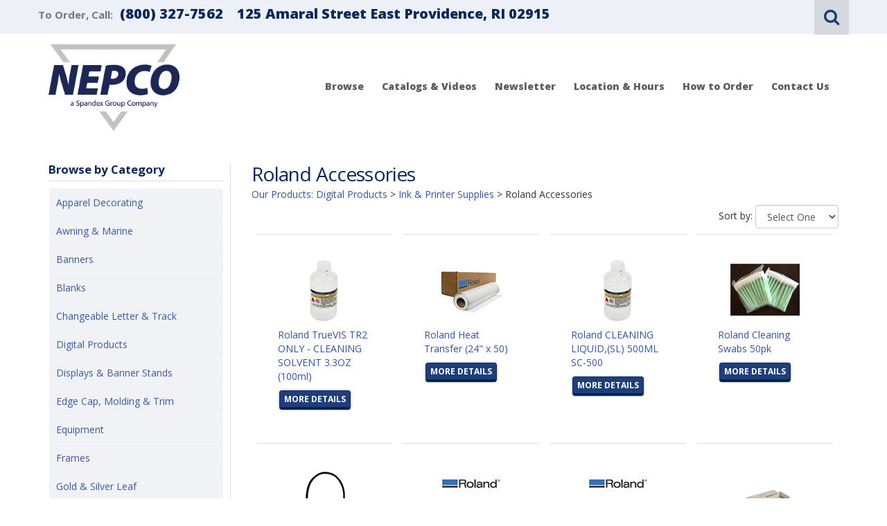

--- FILE ---
content_type: text/html; Charset=utf-8
request_url: https://www.nepcosignsupply.com/store/pc/viewCategories.asp?idCategory=1700
body_size: 20964
content:
<!DOCTYPE html>
<html lang="en" >
<head itemscope itemtype="http://schema.org/WebSite">

<meta charset="UTF-8" />
<TITLE itemprop="name">Buy Digital Accessories - NEPCO ~ Sign, Graphics & Awning Supplies. 800-327-7562</TITLE>
<META NAME="Description" CONTENT="NEPCO is a leading wholesale distributor of Digital Accessories. Daily deliveries throughout New England and nearby New York. UPS shipments daily. Call us at 800-327-7562" />
<META NAME="Keywords" CONTENT="NEPCO, NEPCO Products, sign, graphics, awning, supply, supplies, media, digital, dealer, new england, RI, MA, CT, NH, VT, ME, East Providence, in stock, best price, vinyl, material, delivery, Roland Accessories" />
<META NAME="Robots" CONTENT="index,follow" />
<META NAME="Revisit-after" CONTENT="30" />
<link rel="canonical" href="http://www.nepcosignsupply.com/store/pc/viewCategories.asp?idCategory=1700" />
<link rel="image_src" href="http://www.nepcosignsupply.com/store/pc/catalog/Roland.gif" />


    <link type="text/css" rel="stylesheet" href="css/bootstrap.min.css" /> 
    
    

    <link type="text/css" rel="stylesheet" href="css/datepicker3.css" />
    <link type="text/css" rel="stylesheet" href="css/facebook.css" />
    <link type="text/css" rel="stylesheet" href="css/screen.css" />
    <link type="text/css" rel="stylesheet" href="css/pcStorefront.css" />
    <link type="text/css" rel="stylesheet" href="css/quickview.css" />
    <link type="text/css" rel="stylesheet" href="css/pcSearchFields.css" />
    <link type="text/css" rel="stylesheet" href="css/search.min.css" />
    <link type="text/css" rel="stylesheet" href="css/slidebars.min.css" />
    <link type="text/css" rel="stylesheet" href="css/bulkaddtocart.css" />
    
    
    <link type="text/css" rel="stylesheet" href="../includes/mojozoom/mojozoom.css" />
    <link type="text/css" rel="stylesheet" href="../htmleditor/scripts/style/awesome.css" media="screen" />
    <link type="text/css" rel="stylesheet" href="../includes/javascripts/flickity/flickity.min.css" media="screen" />

<link href="//netdna.bootstrapcdn.com/font-awesome/4.0.3/css/font-awesome.css" rel="stylesheet">
<link href='//fonts.googleapis.com/css?family=Open+Sans:300italic,400italic,600italic,700italic,800italic,400,300,600,700,800' rel='stylesheet' type='text/css'>
<link type="text/css" rel="stylesheet" href="theme/nepcosignsupply/md-fonts/css/materialdesignicons.min.css" />
<link type="text/css" rel="stylesheet" href="theme/nepcosignsupply/css/theme.css" />
    
	<link rel="stylesheet" href="theme/nepcosignsupply/css/superfish.css" media="screen">
<script src="../includes/jquery/jquery-3.3.1.min.js"></script>
<script type="text/javascript">
	var $pc = jQuery.noConflict();
	var $ = $pc;
</script>
<script type=text/javascript>
	(function(i,s,o,g,r,a,m){i['GoogleAnalyticsObject']=r;i[r]=i[r]||function(){
	(i[r].q=i[r].q||[]).push(arguments)},i[r].l=1*new Date();a=s.createElement(o),
	m=s.getElementsByTagName(o)[0];a.async=1;a.src=g;m.parentNode.insertBefore(a,m)
	})(window,document,'script','//www.google-analytics.com/analytics.js','ga');
	
	ga('create', 'UA-37796357-1', 'auto');
	ga('send', 'pageview');
</script>
<meta name="viewport" content="width=device-width, initial-scale=1, maximum-scale=1">
</head>
<body itemscope itemtype="http://schema.org/WebSite">

<div id="pcMainService" data-ng-controller="serviceCtrl"></div> 
 

<div class="mobile-cart visible-xs">
	<div class="pc-quick-cart">
		  
  
<li class="dropdown ng-cloak" data-ng-controller="QuickCartCtrl" data-ng-cloak>

    <a data-ng-hide="shoppingcart.totalQuantity>0" href="#">
        The cart is empty.
    </a>  

    <a href="#" class="dropdown-toggle" data-toggle="dropdown" data-ng-show="shoppingcart.totalQuantity>0">
        <div class="cartbox">
            <span class="carboxCount">{{shoppingcart.totalQuantityDisplay}}</span>
        </div>
         Total: 
        <span data-ng-show="!Evaluate(shoppingcart.checkoutStage)">{{shoppingcart.subtotal}}</span>
        <span data-ng-show="Evaluate(shoppingcart.checkoutStage)">{{shoppingcart.total}}</span> <b class="caret"></b>
    </a>
    <ul class="dropdown-menu ng-cloak" data-ng-show="shoppingcart.totalQuantity>0" data-ng-cloak>	


        <div id="pcCartDropDown" class="pcCartLayout pcTable" data-ng-show="shoppingcart.totalQuantity>0">

            <div class="pcTableRow" data-ng-repeat="shoppingcartitem in shoppingcart.shoppingcartrow | limitTo: 10 | filter:{productID: '!!'}">                
        
                                        
                <div class="pcTableRow pcCartRowMain">
                    <div class="pcQuickCartImage">
                    
                        <div data-ng-show="!Evaluate(shoppingcart.IsBuyGift)">
                            <a data-ng-show="Evaluate(shoppingcartitem.ShowImage);" rel="nofollow" data-ng-href="{{shoppingcartitem.productURL}}"><img src="catalog/no_image.gif" data-ng-src="catalog/{{shoppingcartitem.ImageURL}}" alt="Show product details for {{shoppingcartitem.description}}"></a>                                    
                        </div>

                        <div data-ng-show="Evaluate(shoppingcart.IsBuyGift)">
                            <a data-ng-show="Evaluate(shoppingcartitem.ShowImage);" data-ng-href="ggg_viewEP.asp?grCode={{shoppingcart.grCode}}&amp;geID={{shoppingcartitem.geID}}"><img src="catalog/no_image.gif" data-ng-src="catalog/{{shoppingcartitem.ImageURL}}" alt="Show product details for {{shoppingcartitem.description}}"></a>                                    
                        </div>
                        
                    </div>
                    <div class="pcQuickCartDescription">
                        <a class="pcItemDescription title bold" rel="nofollow" data-ng-href="{{shoppingcartitem.productURL}}"><span data-ng-bind-html="shoppingcartitem.description|unsafe">{{shoppingcartitem.description}}</span></a>
                        <br />
                        <span class="pcQuickCartQtyText">Qty. {{shoppingcartitem.quantity}}</span>
                        
                            
                        <div class="pcViewCartOptions" data-ng-repeat="productoption in shoppingcartitem.productoptions">                            
                            <span class="small">{{productoption.name}}</span>
                        </div>    
                        
                        
                    </div>  
                                               
                </div>
                

                <div class="pcTableRow row-divider"></div>
                
            </div>  

                   
            <div id="pcQuickCartButtons">
            
                <div class="pcButton pcButtonViewCart" data-ng-click="viewCart()">
                  <img src="images/sample/pc_button_viewcart.gif" alt="View Cart">
                  <span class="pcButtonText">View Cart {{shoppingcart.totalQuantityDisplay}}  Item(s)</span>
                </div>
            
            </div>  

        </div> 

    </ul> 

</li>

	</div>
	<div class="pc-company-name">
		<span>Nepco Sign Supply</span>
	</div>
</div>

<div id="pc-top-nav">
	<div class="container">
		<div class="row">
			<div class="pc-top-nav-left">
				<div class="pc-social-links">
					<span id="pcSocialLinksLabel">To Order, Call:</span> 
				</div>
				<div class="pc-store-number visible-sm visible-md visible-lg">
					<span class="pcSocialPhone">(800) 327-7562</span>
				</div>
				<div class="pc-store-number visible-md visible-lg">
					<span>125 Amaral Street East Providence, RI 02915</span>
				</div>
			</div>

			<div class="pc-top-nav-right">
				<div class="pc-search">
					<a href="#reveal-search" class="reveal-search"><i class="fa fa-search"></i></a>
					<form class="pc-search-input" style="display:none;" role="search" action="showsearchresults.asp">
						<div class="form-group">
								<input type="hidden" name="pageStyle" value="H">
								<input type="hidden" name="resultCnt" value="">
								<input type="text" class="form-control" name="keyword" placeholder="Search">
						</div>
						<button type="submit" class="btn btn-default">Submit</button>
					</form>
				</div>
			</div>
		</div>	
	</div>
</div>

<div id="pc-header">
	<div class="container">      
		<div class="row">
			<div class="col-sm-2">
				<div class="brand">
					<a href="default.asp">                  
						
								<img src="catalog/NEPCOlogo.png" alt="Nepco Sign Supply"/>
						
					</a>
				</div>
				<div id="contact-info" class="visible-xs">
					<div class="pc-store-number">
						<span>(800) 327-7562</span>
					</div>	
				</div>
			</div>
										
			<div class="col-sm-10">
				<div class="pc-nav pull-right">
					<ul class="sf-menu">
						<li class="hidden">
							<form class="pc-search-input hidden" mobile-id="menu-search" role="search" action="showsearchresults.asp">
								<div class="form-group">
									<input type="hidden" name="pageStyle" value="H">
									<input type="hidden" name="resultCnt" value="">
									<input type="text" class="form-control" name="keyword" placeholder="Search">
								</div>
								<button type="submit" class="btn btn-default">Submit</button>
							</form>
						</li>
						<li><a href="viewcategories.asp">Browse</a></li>
						<li><a href="catalogs.asp">Catalogs & Videos</a></li>
						<li><a href="http://nepcosignsupply.us1.list-manage.com/subscribe?u=b145270be559ca308db362fd6&id=0eee39dcca">Newsletter</a></li>
						<li><a href="location.asp">Location & Hours</a></li>
						<li><a href="viewcontent.asp?idpage=9">How to Order</a></li>
						<li><a href="contactus.asp">Contact Us</a></li>
					</ul>
				</div>
			</div>
		</div>
			
	  
	</div>
</div>



  
	
<div id="pcMainArea" class="container">      

    <div class="row">
    
        
        
            <div class="col-sm-3 hidden-xs">
    
                <div class="left_nav">
                    
                    <div id="pcMainAreaPrice">
                      <h3>Browse by Category</h3>
                      <div class="pc-nav--col">
                      	<ul id="menubar99" class="sf-menu">

<li><a href="http://www.nepcosignsupply.com/store/pc/viewCategories.asp?idCategory=2231" class="MenuBarItemSubmenu">Apparel Decorating</a>
<ul>
<li><a href="http://www.nepcosignsupply.com/store/pc/viewCategories.asp?idCategory=2232" class="MenuBarItemSubmenu">Heat Transfer Vinyl</a>
<ul>
<li><a href="http://www.nepcosignsupply.com/store/pc/viewCategories.asp?idCategory=2249">CADflex</a>
</li>
<li><a href="http://www.nepcosignsupply.com/store/pc/viewCategories.asp?idCategory=2247">EasyReflective</a>
</li>
<li><a href="http://www.nepcosignsupply.com/store/pc/viewCategories.asp?idCategory=2235">EasyWeed</a>
</li>
<li><a href="http://www.nepcosignsupply.com/store/pc/viewCategories.asp?idCategory=2237">EasyWeed Electric</a>
</li>
<li><a href="http://www.nepcosignsupply.com/store/pc/viewCategories.asp?idCategory=2241">EasyWeed Extra</a>
</li>
<li><a href="http://www.nepcosignsupply.com/store/pc/viewCategories.asp?idCategory=2238">EasyWeed Glow in the Dark</a>
</li>
<li><a href="http://www.nepcosignsupply.com/store/pc/viewCategories.asp?idCategory=2236">EasyWeed Stretch</a>
</li>
<li><a href="http://www.nepcosignsupply.com/store/pc/viewCategories.asp?idCategory=2242">Glitter</a>
</li>
<li><a href="http://www.nepcosignsupply.com/store/pc/viewCategories.asp?idCategory=2243">Holographic</a>
</li>
<li><a href="http://www.nepcosignsupply.com/store/pc/viewCategories.asp?idCategory=2248">StripFlock PRO</a>
</li>
</ul>
</li>
<li><a href="http://www.nepcosignsupply.com/store/pc/viewCategories.asp?idCategory=2367" class="MenuBarItemSubmenu">Print/Cut Material</a>
<ul>
<li><a href="http://www.nepcosignsupply.com/store/pc/viewCategories.asp?idCategory=2614">ColorPrint Easy</a>
</li>
<li><a href="http://www.nepcosignsupply.com/store/pc/viewCategories.asp?idCategory=2642">ColorPrint Extra</a>
</li>
<li><a href="http://www.nepcosignsupply.com/store/pc/viewCategories.asp?idCategory=2368">ColorPrint PU</a>
</li>
<li><a href="http://www.nepcosignsupply.com/store/pc/viewCategories.asp?idCategory=2640">ColorPrint Soft Opaque</a>
</li>
<li><a href="http://www.nepcosignsupply.com/store/pc/viewCategories.asp?idCategory=2638">ColorPrint Sublithin</a>
</li>
<li><a href="http://www.nepcosignsupply.com/store/pc/viewCategories.asp?idCategory=2369">TTD Easy Mask</a>
</li>
</ul>
</li>
<li><a href="http://www.nepcosignsupply.com/store/pc/viewCategories.asp?idCategory=2233">Accessories</a>
</li>
<li><a href="http://www.nepcosignsupply.com/store/pc/viewCategories.asp?idCategory=2234" class="MenuBarItemSubmenu">Equipment</a>
<ul>
<li><a href="http://www.nepcosignsupply.com/store/pc/viewCategories.asp?idCategory=2250">Heat Presses</a>
</li>
<li><a href="http://www.nepcosignsupply.com/store/pc/viewCategories.asp?idCategory=2251">Vinyl Cutters / Plotters</a>
</li>
</ul>
</li>
</ul>
</li>
<li><a href="http://www.nepcosignsupply.com/store/pc/viewCategories.asp?idCategory=1107" class="MenuBarItemSubmenu">Awning &amp; Marine</a>
<ul>
<li><a href="http://www.nepcosignsupply.com/store/pc/viewCategories.asp?idCategory=1821" class="MenuBarItemSubmenu">Binding and Thread</a>
<ul>
<li><a href="http://www.nepcosignsupply.com/store/pc/viewCategories.asp?idCategory=1823">Recacril Acrylic Awning Binding Fabric</a>
</li>
<li><a href="http://www.nepcosignsupply.com/store/pc/viewCategories.asp?idCategory=1857">Sunguard Thread</a>
</li>
</ul>
</li>
<li><a href="http://www.nepcosignsupply.com/store/pc/viewCategories.asp?idCategory=2123">Braid</a>
</li>
<li><a href="http://www.nepcosignsupply.com/store/pc/viewCategories.asp?idCategory=1853">Cleaners and Protectants</a>
</li>
<li><a href="http://www.nepcosignsupply.com/store/pc/viewCategories.asp?idCategory=1851">Cord and Webbing</a>
</li>
<li><a href="http://www.nepcosignsupply.com/store/pc/viewCategories.asp?idCategory=1109">Egg Crate Louvers</a>
</li>
<li><a href="http://www.nepcosignsupply.com/store/pc/viewCategories.asp?idCategory=1351" class="MenuBarItemSubmenu">Electrical</a>
<ul>
<li><a href="http://www.nepcosignsupply.com/store/pc/viewCategories.asp?idCategory=1350">Fluorescent Lamps</a>
</li>
<li><a href="http://www.nepcosignsupply.com/store/pc/viewCategories.asp?idCategory=1110">Light Fixtures</a>
</li>
</ul>
</li>
<li><a href="http://www.nepcosignsupply.com/store/pc/viewCategories.asp?idCategory=1342" class="MenuBarItemSubmenu">Fabrics</a>
<ul>
<li><a href="http://www.nepcosignsupply.com/store/pc/viewCategories.asp?idCategory=2088">Seaquest</a>
</li>
<li><a href="http://www.nepcosignsupply.com/store/pc/viewCategories.asp?idCategory=2201">Valmex Nautica Heavy</a>
</li>
<li><a href="http://www.nepcosignsupply.com/store/pc/viewCategories.asp?idCategory=2199">Valmex Nautica Light</a>
</li>
<li><a href="http://www.nepcosignsupply.com/store/pc/viewCategories.asp?idCategory=2200">Valmex Nautica Light (Double-Faced)</a>
</li>
<li><a href="http://www.nepcosignsupply.com/store/pc/viewCategories.asp?idCategory=2202">Valmex Nautica Linen</a>
</li>
<li><a href="http://www.nepcosignsupply.com/store/pc/viewCategories.asp?idCategory=2286">VIP - FR Fabric</a>
</li>
<li><a href="http://www.nepcosignsupply.com/store/pc/viewCategories.asp?idCategory=1540">Colorkote Awning Fabric</a>
</li>
<li><a href="http://www.nepcosignsupply.com/store/pc/viewCategories.asp?idCategory=1541">Eradicolor Awning Fabric</a>
</li>
<li><a href="http://www.nepcosignsupply.com/store/pc/viewCategories.asp?idCategory=1459">MarChem Holiday Flame Resistant Awning Fabric</a>
</li>
<li><a href="http://www.nepcosignsupply.com/store/pc/viewCategories.asp?idCategory=1357">Recacril Acrylic Awning Fabric (Solids)</a>
</li>
<li><a href="http://www.nepcosignsupply.com/store/pc/viewCategories.asp?idCategory=1418">Recacril Acrylic Awning Fabric (Stripes)</a>
</li>
<li><a href="http://www.nepcosignsupply.com/store/pc/viewCategories.asp?idCategory=1538">Weathertyte Awning Fabric</a>
</li>
<li><a href="http://www.nepcosignsupply.com/store/pc/viewCategories.asp?idCategory=1539">Weathertyte Lite Awning Fabric</a>
</li>
</ul>
</li>
<li><a href="http://www.nepcosignsupply.com/store/pc/viewCategories.asp?idCategory=1148" class="MenuBarItemSubmenu">Fittings, Hardware and Tools</a>
<ul>
<li><a href="http://www.nepcosignsupply.com/store/pc/viewCategories.asp?idCategory=2130">Cap Plugs</a>
</li>
<li><a href="http://www.nepcosignsupply.com/store/pc/viewCategories.asp?idCategory=1839" class="MenuBarItemSubmenu">Dot Fasteners</a>
<ul>
<li><a href="http://www.nepcosignsupply.com/store/pc/viewCategories.asp?idCategory=1841">Common Sense</a>
</li>
<li><a href="http://www.nepcosignsupply.com/store/pc/viewCategories.asp?idCategory=1842">DOT Durable</a>
</li>
<li><a href="http://www.nepcosignsupply.com/store/pc/viewCategories.asp?idCategory=1843">Pull-the-DOT</a>
</li>
</ul>
</li>
<li><a href="http://www.nepcosignsupply.com/store/pc/viewCategories.asp?idCategory=1220">FastClip - Bracket System</a>
</li>
<li><a href="http://www.nepcosignsupply.com/store/pc/viewCategories.asp?idCategory=1353">Fasteners / Staples</a>
</li>
<li><a href="http://www.nepcosignsupply.com/store/pc/viewCategories.asp?idCategory=1458">Fittings</a>
</li>
<li><a href="http://www.nepcosignsupply.com/store/pc/viewCategories.asp?idCategory=1227">Plates &amp; Brackets</a>
</li>
<li><a href="http://www.nepcosignsupply.com/store/pc/viewCategories.asp?idCategory=2463">Rivets</a>
</li>
<li><a href="http://www.nepcosignsupply.com/store/pc/viewCategories.asp?idCategory=1833">Stainless Steel Fittings</a>
</li>
<li><a href="http://www.nepcosignsupply.com/store/pc/viewCategories.asp?idCategory=1241">Tools</a>
</li>
<li><a href="http://www.nepcosignsupply.com/store/pc/viewCategories.asp?idCategory=1349">Vinyl Inserts / Zip Strips</a>
</li>
</ul>
</li>
<li><a href="http://www.nepcosignsupply.com/store/pc/viewCategories.asp?idCategory=2118">Hidem</a>
</li>
<li><a href="http://www.nepcosignsupply.com/store/pc/viewCategories.asp?idCategory=1835" class="MenuBarItemSubmenu">Rail, Poly Tubing, Track and Keder</a>
<ul>
<li><a href="http://www.nepcosignsupply.com/store/pc/viewCategories.asp?idCategory=1836">Keder Welt</a>
</li>
<li><a href="http://www.nepcosignsupply.com/store/pc/viewCategories.asp?idCategory=2654">Polyethylene Tubing</a>
</li>
<li><a href="http://www.nepcosignsupply.com/store/pc/viewCategories.asp?idCategory=1837">Rail and Track</a>
</li>
</ul>
</li>
<li><a href="http://www.nepcosignsupply.com/store/pc/viewCategories.asp?idCategory=1852">Tapes</a>
</li>
<li><a href="http://www.nepcosignsupply.com/store/pc/viewCategories.asp?idCategory=1108" class="MenuBarItemSubmenu">Tubing and Parts</a>
<ul>
<li><a href="http://www.nepcosignsupply.com/store/pc/viewCategories.asp?idCategory=1136">Aluminum Tubing &amp; Staple System</a>
</li>
<li><a href="http://www.nepcosignsupply.com/store/pc/viewCategories.asp?idCategory=2131">Cap Plugs</a>
</li>
<li><a href="http://www.nepcosignsupply.com/store/pc/viewCategories.asp?idCategory=2652">Fittings</a>
</li>
<li><a href="http://www.nepcosignsupply.com/store/pc/viewCategories.asp?idCategory=1761" class="MenuBarItemSubmenu">Galvanized Steel Tubing</a>
<ul>
<li><a href="http://www.nepcosignsupply.com/store/pc/viewCategories.asp?idCategory=1137">GatorShield - Galvanized Steel Tubing</a>
</li>
<li><a href="http://www.nepcosignsupply.com/store/pc/viewCategories.asp?idCategory=1714">Triple Coat - Galvanized Steel Tubing</a>
</li>
</ul>
</li>
<li><a href="http://www.nepcosignsupply.com/store/pc/viewCategories.asp?idCategory=2653">Stainless Steel Fittings</a>
</li>
<li><a href="http://www.nepcosignsupply.com/store/pc/viewCategories.asp?idCategory=1834">Stainless Steel Tubing</a>
</li>
</ul>
</li>
<li><a href="http://www.nepcosignsupply.com/store/pc/viewCategories.asp?idCategory=2066" class="MenuBarItemSubmenu">Velcro</a>
<ul>
<li><a href="http://www.nepcosignsupply.com/store/pc/viewCategories.asp?idCategory=2068">Nylon</a>
</li>
<li><a href="http://www.nepcosignsupply.com/store/pc/viewCategories.asp?idCategory=2067">Polyester</a>
</li>
</ul>
</li>
<li><a href="http://www.nepcosignsupply.com/store/pc/viewCategories.asp?idCategory=2119">Welt</a>
</li>
<li><a href="http://www.nepcosignsupply.com/store/pc/viewCategories.asp?idCategory=1522">Window Clear</a>
</li>
<li><a href="http://www.nepcosignsupply.com/store/pc/viewCategories.asp?idCategory=1845" class="MenuBarItemSubmenu">Zippers</a>
<ul>
<li><a href="http://www.nepcosignsupply.com/store/pc/viewCategories.asp?idCategory=1848">#10 Separating Vislon Zippers</a>
</li>
<li><a href="http://www.nepcosignsupply.com/store/pc/viewCategories.asp?idCategory=1849">#8 Separating Vislon Zippers</a>
</li>
<li><a href="http://www.nepcosignsupply.com/store/pc/viewCategories.asp?idCategory=1847">Coil Tapes and Sliders</a>
</li>
<li><a href="http://www.nepcosignsupply.com/store/pc/viewCategories.asp?idCategory=1846">Vislon Tapes and Sliders</a>
</li>
<li><a href="http://www.nepcosignsupply.com/store/pc/viewCategories.asp?idCategory=1850">Zipper Topstops</a>
</li>
</ul>
</li>
</ul>
</li>
<li><a href="http://www.nepcosignsupply.com/store/pc/viewCategories.asp?idCategory=2253" class="MenuBarItemSubmenu">Banners</a>
<ul>
<li><a href="http://www.nepcosignsupply.com/store/pc/viewCategories.asp?idCategory=2487">Bandanna Banner</a>
</li>
<li><a href="http://www.nepcosignsupply.com/store/pc/viewCategories.asp?idCategory=2604" class="MenuBarItemSubmenu">FDC Banner Material</a>
<ul>
<li><a href="http://www.nepcosignsupply.com/store/pc/viewCategories.asp?idCategory=3756">FDC 7521</a>
</li>
<li><a href="http://www.nepcosignsupply.com/store/pc/viewCategories.asp?idCategory=3757">FDC Lumina 7501</a>
</li>
<li><a href="http://www.nepcosignsupply.com/store/pc/viewCategories.asp?idCategory=3758">FDC Lumina 7504</a>
</li>
</ul>
</li>
<li><a href="http://www.nepcosignsupply.com/store/pc/viewCategories.asp?idCategory=2285">Premade Banners</a>
</li>
</ul>
</li>
<li><a href="http://www.nepcosignsupply.com/store/pc/viewCategories.asp?idCategory=1461" class="MenuBarItemSubmenu">Blanks</a>
<ul>
<li><a href="http://www.nepcosignsupply.com/store/pc/viewCategories.asp?idCategory=1991">Aluminum Blanks</a>
</li>
<li><a href="http://www.nepcosignsupply.com/store/pc/viewCategories.asp?idCategory=1462">Carvagio HDU Sign Blanks</a>
</li>
<li><a href="http://www.nepcosignsupply.com/store/pc/viewCategories.asp?idCategory=1990">Corrugated Plastic / Coroplast Blanks</a>
</li>
<li><a href="http://www.nepcosignsupply.com/store/pc/viewCategories.asp?idCategory=1993">Styrene Blanks</a>
</li>
</ul>
</li>
<li><a href="http://www.nepcosignsupply.com/store/pc/viewCategories.asp?idCategory=2043" class="MenuBarItemSubmenu">Changeable Letter &amp; Track</a>
<ul>
<li><a href="http://www.nepcosignsupply.com/store/pc/viewCategories.asp?idCategory=2050">Flex .030</a>
</li>
<li><a href="http://www.nepcosignsupply.com/store/pc/viewCategories.asp?idCategory=2051">Rigid .080</a>
</li>
</ul>
</li>
<li><a href="http://www.nepcosignsupply.com/store/pc/viewCategories.asp?idCategory=1218" class="MenuBarItemSubmenu">Digital Products</a>
<ul>
<li><a href="http://www.nepcosignsupply.com/store/pc/viewCategories.asp?idCategory=16" class="MenuBarItemSubmenu">Digital Media</a>
<ul>
<li><a href="http://www.nepcosignsupply.com/store/pc/viewCategories.asp?idCategory=2" class="MenuBarItemSubmenu">Digital Banner</a>
<ul>
<li><a href="http://www.nepcosignsupply.com/store/pc/viewCategories.asp?idCategory=2186" class="MenuBarItemSubmenu">Arlon Digital Products</a>
<ul>
<li><a href="http://www.nepcosignsupply.com/store/pc/viewCategories.asp?idCategory=1830">Arlon DPF 303</a>
</li>
<li><a href="http://www.nepcosignsupply.com/store/pc/viewCategories.asp?idCategory=1825">Arlon DPF 390</a>
</li>
</ul>
</li>
</ul>
</li>
<li><a href="http://www.nepcosignsupply.com/store/pc/viewCategories.asp?idCategory=2153" class="MenuBarItemSubmenu">Digital Specialty</a>
<ul>
<li><a href="http://www.nepcosignsupply.com/store/pc/viewCategories.asp?idCategory=13" class="MenuBarItemSubmenu">Digital Display &amp; Backlit Media</a>
<ul>
<li><a href="http://www.nepcosignsupply.com/store/pc/viewCategories.asp?idCategory=2608">Magic Film &amp; Media</a>
</li>
</ul>
</li>
<li><a href="http://www.nepcosignsupply.com/store/pc/viewCategories.asp?idCategory=11" class="MenuBarItemSubmenu">Digital Paper</a>
<ul>
<li><a href="http://www.nepcosignsupply.com/store/pc/viewCategories.asp?idCategory=2611">Avery Digital Paper</a>
</li>
<li><a href="http://www.nepcosignsupply.com/store/pc/viewCategories.asp?idCategory=3759">Magic Digital Paper</a>
</li>
<li><a href="http://www.nepcosignsupply.com/store/pc/viewCategories.asp?idCategory=2190">Tara Digital Paper</a>
</li>
</ul>
</li>
<li><a href="http://www.nepcosignsupply.com/store/pc/viewCategories.asp?idCategory=1337" class="MenuBarItemSubmenu">Digital Wall &amp; Window Film</a>
<ul>
<li><a href="http://www.nepcosignsupply.com/store/pc/viewCategories.asp?idCategory=2182" class="MenuBarItemSubmenu">Arlon Digital Products</a>
<ul>
<li><a href="http://www.nepcosignsupply.com/store/pc/viewCategories.asp?idCategory=3755">Arlon DPF 4200</a>
</li>
</ul>
</li>
<li><a href="http://www.nepcosignsupply.com/store/pc/viewCategories.asp?idCategory=3743">FDC Digital Products</a>
</li>
<li><a href="http://www.nepcosignsupply.com/store/pc/viewCategories.asp?idCategory=2619">Magic Digital Products</a>
</li>
<li><a href="http://www.nepcosignsupply.com/store/pc/viewCategories.asp?idCategory=2188" class="MenuBarItemSubmenu">Oracal Digital Products</a>
<ul>
<li><a href="http://www.nepcosignsupply.com/store/pc/viewCategories.asp?idCategory=1661">Orajet 3620</a>
</li>
</ul>
</li>
<li><a href="http://www.nepcosignsupply.com/store/pc/viewCategories.asp?idCategory=2189" class="MenuBarItemSubmenu">Ritrama Digital Products</a>
<ul>
<li><a href="http://www.nepcosignsupply.com/store/pc/viewCategories.asp?idCategory=1712">Ritrama 3-2287</a>
</li>
</ul>
</li>
</ul>
</li>
</ul>
</li>
<li><a href="http://www.nepcosignsupply.com/store/pc/viewCategories.asp?idCategory=2161" class="MenuBarItemSubmenu">High Performance Cast Digital Laminates</a>
<ul>
<li><a href="http://www.nepcosignsupply.com/store/pc/viewCategories.asp?idCategory=2166" class="MenuBarItemSubmenu">Arlon Digital Products</a>
<ul>
<li><a href="http://www.nepcosignsupply.com/store/pc/viewCategories.asp?idCategory=1452">Arlon 3200</a>
</li>
<li><a href="http://www.nepcosignsupply.com/store/pc/viewCategories.asp?idCategory=1669">Arlon 3220</a>
</li>
</ul>
</li>
<li><a href="http://www.nepcosignsupply.com/store/pc/viewCategories.asp?idCategory=3754">Avery Digital Products</a>
</li>
<li><a href="http://www.nepcosignsupply.com/store/pc/viewCategories.asp?idCategory=2167" class="MenuBarItemSubmenu">Oracal Digital Products</a>
<ul>
<li><a href="http://www.nepcosignsupply.com/store/pc/viewCategories.asp?idCategory=1525">Oraguard 290</a>
</li>
<li><a href="http://www.nepcosignsupply.com/store/pc/viewCategories.asp?idCategory=1652">Oraguard 290GF</a>
</li>
</ul>
</li>
</ul>
</li>
<li><a href="http://www.nepcosignsupply.com/store/pc/viewCategories.asp?idCategory=1454" class="MenuBarItemSubmenu">High Performance Cast Digital Media</a>
<ul>
<li><a href="http://www.nepcosignsupply.com/store/pc/viewCategories.asp?idCategory=2163" class="MenuBarItemSubmenu">Arlon Digital Products</a>
<ul>
<li><a href="http://www.nepcosignsupply.com/store/pc/viewCategories.asp?idCategory=1686">Arlon DPF 6000RP Clear</a>
</li>
<li><a href="http://www.nepcosignsupply.com/store/pc/viewCategories.asp?idCategory=1679">Arlon DPF 6000XRP</a>
</li>
<li><a href="http://www.nepcosignsupply.com/store/pc/viewCategories.asp?idCategory=1673">Arlon DPF 6500</a>
</li>
<li><a href="http://www.nepcosignsupply.com/store/pc/viewCategories.asp?idCategory=3701">Arlon SLX Cast Wrap</a>
</li>
</ul>
</li>
<li><a href="http://www.nepcosignsupply.com/store/pc/viewCategories.asp?idCategory=3753">Avery Digital Products</a>
</li>
<li><a href="http://www.nepcosignsupply.com/store/pc/viewCategories.asp?idCategory=2164" class="MenuBarItemSubmenu">Oracal Digital Products</a>
<ul>
<li><a href="http://www.nepcosignsupply.com/store/pc/viewCategories.asp?idCategory=1655">Orajet 3850</a>
</li>
</ul>
</li>
</ul>
</li>
<li><a href="http://www.nepcosignsupply.com/store/pc/viewCategories.asp?idCategory=1335" class="MenuBarItemSubmenu">Intermediate Calendared Digital Media</a>
<ul>
<li><a href="http://www.nepcosignsupply.com/store/pc/viewCategories.asp?idCategory=2170" class="MenuBarItemSubmenu">Arlon Intermediate Calendared Digital Media</a>
<ul>
<li><a href="http://www.nepcosignsupply.com/store/pc/viewCategories.asp?idCategory=1685">Arlon DPF 4500G Clear</a>
</li>
<li><a href="http://www.nepcosignsupply.com/store/pc/viewCategories.asp?idCategory=2362">Arlon DPF 4500GX</a>
</li>
<li><a href="http://www.nepcosignsupply.com/store/pc/viewCategories.asp?idCategory=2648">Arlon DPF 510</a>
</li>
<li><a href="http://www.nepcosignsupply.com/store/pc/viewCategories.asp?idCategory=3733">Arlon DPF 8200</a>
</li>
<li><a href="http://www.nepcosignsupply.com/store/pc/viewCategories.asp?idCategory=3742">Arlon Fusion</a>
</li>
</ul>
</li>
<li><a href="http://www.nepcosignsupply.com/store/pc/viewCategories.asp?idCategory=2174" class="MenuBarItemSubmenu">FDC Intermediate Calendared Digital Media</a>
<ul>
<li><a href="http://www.nepcosignsupply.com/store/pc/viewCategories.asp?idCategory=1706">FDC 7270</a>
</li>
</ul>
</li>
<li><a href="http://www.nepcosignsupply.com/store/pc/viewCategories.asp?idCategory=2171" class="MenuBarItemSubmenu">Oracal Intermediate Calendared Digital Media</a>
<ul>
<li><a href="http://www.nepcosignsupply.com/store/pc/viewCategories.asp?idCategory=3654">Oracal 3164XRA</a>
</li>
<li><a href="http://www.nepcosignsupply.com/store/pc/viewCategories.asp?idCategory=1664">Orajet 3109</a>
</li>
<li><a href="http://www.nepcosignsupply.com/store/pc/viewCategories.asp?idCategory=1356">Orajet 3164</a>
</li>
<li><a href="http://www.nepcosignsupply.com/store/pc/viewCategories.asp?idCategory=1341">Orajet 3165RA</a>
</li>
<li><a href="http://www.nepcosignsupply.com/store/pc/viewCategories.asp?idCategory=3740">Orajet 3258</a>
</li>
<li><a href="http://www.nepcosignsupply.com/store/pc/viewCategories.asp?idCategory=1660">Orajet 3621</a>
</li>
<li><a href="http://www.nepcosignsupply.com/store/pc/viewCategories.asp?idCategory=1354">Orajet 3640</a>
</li>
<li><a href="http://www.nepcosignsupply.com/store/pc/viewCategories.asp?idCategory=1355">Orajet 3641</a>
</li>
<li><a href="http://www.nepcosignsupply.com/store/pc/viewCategories.asp?idCategory=1659">Orajet 3651</a>
</li>
<li><a href="http://www.nepcosignsupply.com/store/pc/viewCategories.asp?idCategory=2636">Orajet 3651RA</a>
</li>
<li><a href="http://www.nepcosignsupply.com/store/pc/viewCategories.asp?idCategory=2361">Orajet 3751RA</a>
</li>
</ul>
</li>
</ul>
</li>
<li><a href="http://www.nepcosignsupply.com/store/pc/viewCategories.asp?idCategory=2162" class="MenuBarItemSubmenu">Intermediate Calendared Digital Overlaminates</a>
<ul>
<li><a href="http://www.nepcosignsupply.com/store/pc/viewCategories.asp?idCategory=2175" class="MenuBarItemSubmenu">Arlon Intermediate Calendared Digital Overlaminate...</a>
<ul>
<li><a href="http://www.nepcosignsupply.com/store/pc/viewCategories.asp?idCategory=3741">Arlon 3170</a>
</li>
<li><a href="http://www.nepcosignsupply.com/store/pc/viewCategories.asp?idCategory=1453">Arlon 3420</a>
</li>
<li><a href="http://www.nepcosignsupply.com/store/pc/viewCategories.asp?idCategory=2647">Arlon 3510</a>
</li>
<li><a href="http://www.nepcosignsupply.com/store/pc/viewCategories.asp?idCategory=3734">Arlon 3960</a>
</li>
<li><a href="http://www.nepcosignsupply.com/store/pc/viewCategories.asp?idCategory=3731">Arlon DPF 4500 G - Clear</a>
</li>
</ul>
</li>
<li><a href="http://www.nepcosignsupply.com/store/pc/viewCategories.asp?idCategory=2176" class="MenuBarItemSubmenu">Oracal Intermediate Calendared Digital Overlaminat...</a>
<ul>
<li><a href="http://www.nepcosignsupply.com/store/pc/viewCategories.asp?idCategory=1456">Oraguard 200</a>
</li>
<li><a href="http://www.nepcosignsupply.com/store/pc/viewCategories.asp?idCategory=1455">Oraguard 210</a>
</li>
<li><a href="http://www.nepcosignsupply.com/store/pc/viewCategories.asp?idCategory=1648">Oraguard 215</a>
</li>
</ul>
</li>
</ul>
</li>
<li><a href="http://www.nepcosignsupply.com/store/pc/viewCategories.asp?idCategory=2581" class="MenuBarItemSubmenu">Magic Digital Products</a>
<ul>
<li><a href="http://www.nepcosignsupply.com/store/pc/viewCategories.asp?idCategory=2583">Magic Papers</a>
</li>
</ul>
</li>
<li><a href="http://www.nepcosignsupply.com/store/pc/viewCategories.asp?idCategory=2459" class="MenuBarItemSubmenu">Magnetic Printable rolls</a>
<ul>
<li><a href="http://www.nepcosignsupply.com/store/pc/viewCategories.asp?idCategory=2460">Magnum Magnetics</a>
</li>
</ul>
</li>
<li><a href="http://www.nepcosignsupply.com/store/pc/viewCategories.asp?idCategory=2587" class="MenuBarItemSubmenu">Reflective Vinyl Digital Products</a>
<ul>
<li><a href="http://www.nepcosignsupply.com/store/pc/viewCategories.asp?idCategory=2599" class="MenuBarItemSubmenu">Arlon Reflectives</a>
<ul>
<li><a href="http://www.nepcosignsupply.com/store/pc/viewCategories.asp?idCategory=2596">Arlon 2400 - Digital Only</a>
</li>
</ul>
</li>
<li><a href="http://www.nepcosignsupply.com/store/pc/viewCategories.asp?idCategory=2597" class="MenuBarItemSubmenu">Nikkalite Reflectives</a>
<ul>
<li><a href="http://www.nepcosignsupply.com/store/pc/viewCategories.asp?idCategory=2589">Nikkalite 48000 Digital / Cut &amp; Apply</a>
</li>
<li><a href="http://www.nepcosignsupply.com/store/pc/viewCategories.asp?idCategory=2579">Nikkalite M8500 - Digital Only</a>
</li>
</ul>
</li>
<li><a href="http://www.nepcosignsupply.com/store/pc/viewCategories.asp?idCategory=2598" class="MenuBarItemSubmenu">Oracal Reflectives</a>
<ul>
<li><a href="http://www.nepcosignsupply.com/store/pc/viewCategories.asp?idCategory=2594">Oracal 5600 - Digital / Cut &amp; Apply</a>
</li>
<li><a href="http://www.nepcosignsupply.com/store/pc/viewCategories.asp?idCategory=2595">Oracal 5650RA - Digital Only</a>
</li>
</ul>
</li>
</ul>
</li>
</ul>
</li>
<li><a href="http://www.nepcosignsupply.com/store/pc/viewCategories.asp?idCategory=18" class="MenuBarItemSubmenu">Ink &amp; Printer Supplies</a>
<ul>
<li><a href="http://www.nepcosignsupply.com/store/pc/viewCategories.asp?idCategory=2436" class="MenuBarItemSubmenu">Duracoat Ink Ribbon</a>
<ul>
<li><a href="http://www.nepcosignsupply.com/store/pc/viewCategories.asp?idCategory=3760">Duracoat Ribbon Process Color</a>
</li>
<li><a href="http://www.nepcosignsupply.com/store/pc/viewCategories.asp?idCategory=3762">Duracoat Ribbon Process Color REFILL</a>
</li>
<li><a href="http://www.nepcosignsupply.com/store/pc/viewCategories.asp?idCategory=3761">Duracoat Ribbon Spot Color</a>
</li>
<li><a href="http://www.nepcosignsupply.com/store/pc/viewCategories.asp?idCategory=3763">Duracoat Ribbon Spot Color REFILL</a>
</li>
</ul>
</li>
<li><a href="http://www.nepcosignsupply.com/store/pc/viewCategories.asp?idCategory=1700">Roland Accessories</a>
</li>
<li><a href="http://www.nepcosignsupply.com/store/pc/viewCategories.asp?idCategory=19">Roland Eco-SOL MAX Ink</a>
</li>
<li><a href="http://www.nepcosignsupply.com/store/pc/viewCategories.asp?idCategory=2443">Roland Eco-SOL MAX2 Ink</a>
</li>
<li><a href="http://www.nepcosignsupply.com/store/pc/viewCategories.asp?idCategory=2370">Roland Eco-UV Inks</a>
</li>
<li><a href="http://www.nepcosignsupply.com/store/pc/viewCategories.asp?idCategory=3765">Roland TrueVIS 2 Inks</a>
</li>
<li><a href="http://www.nepcosignsupply.com/store/pc/viewCategories.asp?idCategory=3703">Roland TrueVIS Inks</a>
</li>
</ul>
</li>
</ul>
</li>
<li><a href="http://www.nepcosignsupply.com/store/pc/viewCategories.asp?idCategory=1481" class="MenuBarItemSubmenu">Displays &amp; Banner Stands</a>
<ul>
<li><a href="http://www.nepcosignsupply.com/store/pc/viewCategories.asp?idCategory=2085">Banner Brackets</a>
</li>
<li><a href="http://www.nepcosignsupply.com/store/pc/viewCategories.asp?idCategory=1482">Stocking Banner Stands</a>
</li>
</ul>
</li>
<li><a href="http://www.nepcosignsupply.com/store/pc/viewCategories.asp?idCategory=2041" class="MenuBarItemSubmenu">Edge Cap, Molding &amp; Trim</a>
<ul>
<li><a href="http://www.nepcosignsupply.com/store/pc/viewCategories.asp?idCategory=2042">Edge Cap</a>
</li>
<li><a href="http://www.nepcosignsupply.com/store/pc/viewCategories.asp?idCategory=2052">Letter Trim</a>
</li>
<li><a href="http://www.nepcosignsupply.com/store/pc/viewCategories.asp?idCategory=2044">Molding</a>
</li>
</ul>
</li>
<li><a href="http://www.nepcosignsupply.com/store/pc/viewCategories.asp?idCategory=130" class="MenuBarItemSubmenu">Equipment</a>
<ul>
<li><a href="http://www.nepcosignsupply.com/store/pc/viewCategories.asp?idCategory=3678">Heat Presses</a>
</li>
<li><a href="http://www.nepcosignsupply.com/store/pc/viewCategories.asp?idCategory=1333">Laminators</a>
</li>
<li><a href="http://www.nepcosignsupply.com/store/pc/viewCategories.asp?idCategory=131">Roland Printers</a>
</li>
<li><a href="http://www.nepcosignsupply.com/store/pc/viewCategories.asp?idCategory=1457">Substrate Cutters</a>
</li>
<li><a href="http://www.nepcosignsupply.com/store/pc/viewCategories.asp?idCategory=3768">Vinyl Cutters / Plotters</a>
</li>
</ul>
</li>
<li><a href="http://www.nepcosignsupply.com/store/pc/viewCategories.asp?idCategory=1332" class="MenuBarItemSubmenu">Frames</a>
<ul>
<li><a href="http://www.nepcosignsupply.com/store/pc/viewCategories.asp?idCategory=1449">A-Frames</a>
</li>
<li><a href="http://www.nepcosignsupply.com/store/pc/viewCategories.asp?idCategory=1450">Real Estate Frames</a>
</li>
<li><a href="http://www.nepcosignsupply.com/store/pc/viewCategories.asp?idCategory=1762">Stepstakes</a>
</li>
<li><a href="http://www.nepcosignsupply.com/store/pc/viewCategories.asp?idCategory=1822">Windsign Frames</a>
</li>
</ul>
</li>
<li><a href="http://www.nepcosignsupply.com/store/pc/viewCategories.asp?idCategory=2004" class="MenuBarItemSubmenu">Gold &amp; Silver Leaf</a>
<ul>
<li><a href="http://www.nepcosignsupply.com/store/pc/viewCategories.asp?idCategory=2005">Gold &amp; Silver Leaf</a>
</li>
<li><a href="http://www.nepcosignsupply.com/store/pc/viewCategories.asp?idCategory=2007" class="MenuBarItemSubmenu">SignGold - Gold Vinyl</a>
<ul>
<li><a href="http://www.nepcosignsupply.com/store/pc/viewCategories.asp?idCategory=2008">SignGold - Florentine Swirl</a>
</li>
<li><a href="http://www.nepcosignsupply.com/store/pc/viewCategories.asp?idCategory=2011">SignGold - Large Engine Turn</a>
</li>
<li><a href="http://www.nepcosignsupply.com/store/pc/viewCategories.asp?idCategory=2010">SignGold - Satin Surface</a>
</li>
<li><a href="http://www.nepcosignsupply.com/store/pc/viewCategories.asp?idCategory=2013">SignGold - Small Engine Turn</a>
</li>
<li><a href="http://www.nepcosignsupply.com/store/pc/viewCategories.asp?idCategory=2012">SignGold - X-Large Engine Turn</a>
</li>
</ul>
</li>
<li><a href="http://www.nepcosignsupply.com/store/pc/viewCategories.asp?idCategory=2006">Size</a>
</li>
</ul>
</li>
<li><a href="http://www.nepcosignsupply.com/store/pc/viewCategories.asp?idCategory=3750">ImageOne Impact Products</a>
</li>
<li><a href="http://www.nepcosignsupply.com/store/pc/viewCategories.asp?idCategory=1122" class="MenuBarItemSubmenu">Lighting Supplies</a>
<ul>
<li><a href="http://www.nepcosignsupply.com/store/pc/viewCategories.asp?idCategory=2146" class="MenuBarItemSubmenu">LEDs, Power Supplies &amp; Accessories</a>
<ul>
<li><a href="http://www.nepcosignsupply.com/store/pc/viewCategories.asp?idCategory=3709">Keystone LED Tube Lamp Replacements</a>
</li>
<li><a href="http://www.nepcosignsupply.com/store/pc/viewCategories.asp?idCategory=2148" class="MenuBarItemSubmenu">LEDs for Channel Letters</a>
<ul>
<li><a href="http://www.nepcosignsupply.com/store/pc/viewCategories.asp?idCategory=2580">Allanson LED Channel Letters</a>
</li>
<li><a href="http://www.nepcosignsupply.com/store/pc/viewCategories.asp?idCategory=2150" class="MenuBarItemSubmenu">JS LED Channel Letters</a>
<ul>
<li><a href="http://www.nepcosignsupply.com/store/pc/viewCategories.asp?idCategory=2154">JS LED - Standard</a>
</li>
</ul>
</li>
</ul>
</li>
<li><a href="http://www.nepcosignsupply.com/store/pc/viewCategories.asp?idCategory=3707">Allanson RGB Color Systems</a>
</li>
<li><a href="http://www.nepcosignsupply.com/store/pc/viewCategories.asp?idCategory=2289">Power Supplies</a>
</li>
<li><a href="http://www.nepcosignsupply.com/store/pc/viewCategories.asp?idCategory=3706" class="MenuBarItemSubmenu">LED Accessories</a>
<ul>
<li><a href="http://www.nepcosignsupply.com/store/pc/viewCategories.asp?idCategory=2569">Allanson Dimmer</a>
</li>
<li><a href="http://www.nepcosignsupply.com/store/pc/viewCategories.asp?idCategory=2582">Cable Box and LED Wires</a>
</li>
</ul>
</li>
</ul>
</li>
<li><a href="http://www.nepcosignsupply.com/store/pc/viewCategories.asp?idCategory=1123" class="MenuBarItemSubmenu">Ballasts</a>
<ul>
<li><a href="http://www.nepcosignsupply.com/store/pc/viewCategories.asp?idCategory=1768" class="MenuBarItemSubmenu">Allanson Ballasts</a>
<ul>
<li><a href="http://www.nepcosignsupply.com/store/pc/viewCategories.asp?idCategory=1774">H/O EESB Electronic Sign Ballasts</a>
</li>
<li><a href="http://www.nepcosignsupply.com/store/pc/viewCategories.asp?idCategory=1773">H/O Electronic RSS Sign Ballasts</a>
</li>
</ul>
</li>
<li><a href="http://www.nepcosignsupply.com/store/pc/viewCategories.asp?idCategory=2646">Keystone Ballasts</a>
</li>
<li><a href="http://www.nepcosignsupply.com/store/pc/viewCategories.asp?idCategory=1769">Transco Ballasts</a>
</li>
<li><a href="http://www.nepcosignsupply.com/store/pc/viewCategories.asp?idCategory=1767" class="MenuBarItemSubmenu">Universal Ballasts</a>
<ul>
<li><a href="http://www.nepcosignsupply.com/store/pc/viewCategories.asp?idCategory=1771">H/O Electronic Sign Ballasts</a>
</li>
</ul>
</li>
</ul>
</li>
<li><a href="http://www.nepcosignsupply.com/store/pc/viewCategories.asp?idCategory=1129">High-Output Sockets</a>
</li>
<li><a href="http://www.nepcosignsupply.com/store/pc/viewCategories.asp?idCategory=1126" class="MenuBarItemSubmenu">Lamps</a>
<ul>
<li><a href="http://www.nepcosignsupply.com/store/pc/viewCategories.asp?idCategory=1164">Fluorescent Lamps</a>
</li>
<li><a href="http://www.nepcosignsupply.com/store/pc/viewCategories.asp?idCategory=2445">Specialty Lamps</a>
</li>
</ul>
</li>
</ul>
</li>
<li><a href="http://www.nepcosignsupply.com/store/pc/viewCategories.asp?idCategory=1130" class="MenuBarItemSubmenu">Neon Supplies</a>
<ul>
<li><a href="http://www.nepcosignsupply.com/store/pc/viewCategories.asp?idCategory=2483">Stock Neon Signs</a>
</li>
<li><a href="http://www.nepcosignsupply.com/store/pc/viewCategories.asp?idCategory=2376" class="MenuBarItemSubmenu">Tubing</a>
<ul>
<li><a href="http://www.nepcosignsupply.com/store/pc/viewCategories.asp?idCategory=2381">Lead-Free Accuwall</a>
</li>
<li><a href="http://www.nepcosignsupply.com/store/pc/viewCategories.asp?idCategory=2380">Lead-Free Clear</a>
</li>
<li><a href="http://www.nepcosignsupply.com/store/pc/viewCategories.asp?idCategory=2377">Lead-Free Single Coated</a>
</li>
</ul>
</li>
<li><a href="http://www.nepcosignsupply.com/store/pc/viewCategories.asp?idCategory=1133" class="MenuBarItemSubmenu">Transformers &amp; Electrical</a>
<ul>
<li><a href="http://www.nepcosignsupply.com/store/pc/viewCategories.asp?idCategory=1781" class="MenuBarItemSubmenu">Allanson Transformers</a>
<ul>
<li><a href="http://www.nepcosignsupply.com/store/pc/viewCategories.asp?idCategory=2141">Indoor Electronic Window Type Transformers</a>
</li>
<li><a href="http://www.nepcosignsupply.com/store/pc/viewCategories.asp?idCategory=2142">Magnetic Outdoor Type Transformers</a>
</li>
<li><a href="http://www.nepcosignsupply.com/store/pc/viewCategories.asp?idCategory=1782">Self Regulating Neon Transformers</a>
</li>
</ul>
</li>
<li><a href="http://www.nepcosignsupply.com/store/pc/viewCategories.asp?idCategory=2452">Masonlite Millenium Neon Electrodes</a>
</li>
<li><a href="http://www.nepcosignsupply.com/store/pc/viewCategories.asp?idCategory=1180">Transformer Enclosure Box</a>
</li>
<li><a href="http://www.nepcosignsupply.com/store/pc/viewCategories.asp?idCategory=2467">Ventex Channel Letter Transformers</a>
</li>
</ul>
</li>
<li><a href="http://www.nepcosignsupply.com/store/pc/viewCategories.asp?idCategory=1135" class="MenuBarItemSubmenu">Tube Plant Accessories</a>
<ul>
<li><a href="http://www.nepcosignsupply.com/store/pc/viewCategories.asp?idCategory=1207">Pump Oil</a>
</li>
<li><a href="http://www.nepcosignsupply.com/store/pc/viewCategories.asp?idCategory=1212">Rare Gases</a>
</li>
<li><a href="http://www.nepcosignsupply.com/store/pc/viewCategories.asp?idCategory=2230">Smalt</a>
</li>
</ul>
</li>
</ul>
</li>
<li><a href="http://www.nepcosignsupply.com/store/pc/viewCategories.asp?idCategory=1228" class="MenuBarItemSubmenu">Paints</a>
<ul>
<li><a href="http://www.nepcosignsupply.com/store/pc/viewCategories.asp?idCategory=1243">1-Shot Enamel Paint</a>
</li>
<li><a href="http://www.nepcosignsupply.com/store/pc/viewCategories.asp?idCategory=1242">Additives, Top Coats, Reducers &amp; Cleaners</a>
</li>
<li><a href="http://www.nepcosignsupply.com/store/pc/viewCategories.asp?idCategory=1343" class="MenuBarItemSubmenu">Brushes &amp; Rollers</a>
<ul>
<li><a href="http://www.nepcosignsupply.com/store/pc/viewCategories.asp?idCategory=2430">Brushes</a>
</li>
<li><a href="http://www.nepcosignsupply.com/store/pc/viewCategories.asp?idCategory=2440">Rollers</a>
</li>
</ul>
</li>
<li><a href="http://www.nepcosignsupply.com/store/pc/viewCategories.asp?idCategory=1295">Chromatic - Bulletin Paint</a>
</li>
<li><a href="http://www.nepcosignsupply.com/store/pc/viewCategories.asp?idCategory=1764">Primers</a>
</li>
<li><a href="http://www.nepcosignsupply.com/store/pc/viewCategories.asp?idCategory=2612">Touch-Up Paints</a>
</li>
</ul>
</li>
<li><a href="http://www.nepcosignsupply.com/store/pc/viewCategories.asp?idCategory=1463" class="MenuBarItemSubmenu">Sign Brackets</a>
<ul>
<li><a href="http://www.nepcosignsupply.com/store/pc/viewCategories.asp?idCategory=2567">Projection Stationary Brackets</a>
</li>
<li><a href="http://www.nepcosignsupply.com/store/pc/viewCategories.asp?idCategory=1466" class="MenuBarItemSubmenu">Heavy Duty New England Series</a>
<ul>
<li><a href="http://www.nepcosignsupply.com/store/pc/viewCategories.asp?idCategory=1480">Chatham</a>
</li>
<li><a href="http://www.nepcosignsupply.com/store/pc/viewCategories.asp?idCategory=1470">Essex</a>
</li>
<li><a href="http://www.nepcosignsupply.com/store/pc/viewCategories.asp?idCategory=1476">Mt. Hope</a>
</li>
<li><a href="http://www.nepcosignsupply.com/store/pc/viewCategories.asp?idCategory=1478">Mystic</a>
</li>
<li><a href="http://www.nepcosignsupply.com/store/pc/viewCategories.asp?idCategory=1472">Nantucket</a>
</li>
<li><a href="http://www.nepcosignsupply.com/store/pc/viewCategories.asp?idCategory=1479">Newport</a>
</li>
<li><a href="http://www.nepcosignsupply.com/store/pc/viewCategories.asp?idCategory=1477">Slater</a>
</li>
<li><a href="http://www.nepcosignsupply.com/store/pc/viewCategories.asp?idCategory=1475">Wickford</a>
</li>
</ul>
</li>
<li><a href="http://www.nepcosignsupply.com/store/pc/viewCategories.asp?idCategory=1465">Premium Series</a>
</li>
<li><a href="http://www.nepcosignsupply.com/store/pc/viewCategories.asp?idCategory=1464">Standard Economy Series</a>
</li>
<li><a href="http://www.nepcosignsupply.com/store/pc/viewCategories.asp?idCategory=3693" class="MenuBarItemSubmenu">Straight Arm Brackets</a>
<ul>
<li><a href="http://www.nepcosignsupply.com/store/pc/viewCategories.asp?idCategory=3697" class="MenuBarItemSubmenu">Pole Mount Straight Arm Brackets</a>
<ul>
<li><a href="http://www.nepcosignsupply.com/store/pc/viewCategories.asp?idCategory=3698">Fixed Hang Tabs Straight Arm Brackets</a>
</li>
</ul>
</li>
<li><a href="http://www.nepcosignsupply.com/store/pc/viewCategories.asp?idCategory=3694" class="MenuBarItemSubmenu">Wall Mount Straight Arm Brackets</a>
<ul>
<li><a href="http://www.nepcosignsupply.com/store/pc/viewCategories.asp?idCategory=3695">Adjustable Hang Tabs Straight Arm Brackets</a>
</li>
<li><a href="http://www.nepcosignsupply.com/store/pc/viewCategories.asp?idCategory=3696">Fixed Hang Tabs Wall Mount Straight Arm Brackets</a>
</li>
</ul>
</li>
</ul>
</li>
<li><a href="http://www.nepcosignsupply.com/store/pc/viewCategories.asp?idCategory=2488">Universal Sign Brackets</a>
</li>
</ul>
</li>
<li><a href="http://www.nepcosignsupply.com/store/pc/viewCategories.asp?idCategory=2643" class="MenuBarItemSubmenu">Sign Hardware &amp; Accessories</a>
<ul>
<li><a href="http://www.nepcosignsupply.com/store/pc/viewCategories.asp?idCategory=2644">Aluminum Tube Frame Sign Brackets</a>
</li>
<li><a href="http://www.nepcosignsupply.com/store/pc/viewCategories.asp?idCategory=2441">Aluminum Tubing</a>
</li>
<li><a href="http://www.nepcosignsupply.com/store/pc/viewCategories.asp?idCategory=3745">LinKlip</a>
</li>
<li><a href="http://www.nepcosignsupply.com/store/pc/viewCategories.asp?idCategory=3744">Mounting Brackets</a>
</li>
<li><a href="http://www.nepcosignsupply.com/store/pc/viewCategories.asp?idCategory=2489">Post Clips</a>
</li>
<li><a href="http://www.nepcosignsupply.com/store/pc/viewCategories.asp?idCategory=2491">Sign Hangers</a>
</li>
<li><a href="http://www.nepcosignsupply.com/store/pc/viewCategories.asp?idCategory=2490">Wall Brackets</a>
</li>
</ul>
</li>
<li><a href="http://www.nepcosignsupply.com/store/pc/viewCategories.asp?idCategory=1345" class="MenuBarItemSubmenu">Sign Posts &amp; Accessories</a>
<ul>
<li><a href="http://www.nepcosignsupply.com/store/pc/viewCategories.asp?idCategory=1151">Aluminum Sign Posts</a>
</li>
<li><a href="http://www.nepcosignsupply.com/store/pc/viewCategories.asp?idCategory=2086">Sign Bases</a>
</li>
<li><a href="http://www.nepcosignsupply.com/store/pc/viewCategories.asp?idCategory=2514">Sign Post Caps Ideas</a>
</li>
<li><a href="http://www.nepcosignsupply.com/store/pc/viewCategories.asp?idCategory=1152">Galvanized Steel Sign Posts</a>
</li>
<li><a href="http://www.nepcosignsupply.com/store/pc/viewCategories.asp?idCategory=1347">U-Channel Sign Posts</a>
</li>
<li><a href="http://www.nepcosignsupply.com/store/pc/viewCategories.asp?idCategory=1467">Sign Post Caps</a>
</li>
<li><a href="http://www.nepcosignsupply.com/store/pc/viewCategories.asp?idCategory=1468">Sign Post Accessories</a>
</li>
</ul>
</li>
<li><a href="http://www.nepcosignsupply.com/store/pc/viewCategories.asp?idCategory=2617">SignComp Sign Extrusions</a>
</li>
<li><a href="http://www.nepcosignsupply.com/store/pc/viewCategories.asp?idCategory=1113" class="MenuBarItemSubmenu">Substrates</a>
<ul>
<li><a href="http://www.nepcosignsupply.com/store/pc/viewCategories.asp?idCategory=1974" class="MenuBarItemSubmenu">Acrylic Sheeting</a>
<ul>
<li><a href="http://www.nepcosignsupply.com/store/pc/viewCategories.asp?idCategory=3667" class="MenuBarItemSubmenu">Clear Acrylic Sheeting</a>
<ul>
<li><a href="http://www.nepcosignsupply.com/store/pc/viewCategories.asp?idCategory=3751">Green Edge Clear Acrylic</a>
</li>
<li><a href="http://www.nepcosignsupply.com/store/pc/viewCategories.asp?idCategory=3670">P95 Matte Acrylic Sheets</a>
</li>
<li><a href="http://www.nepcosignsupply.com/store/pc/viewCategories.asp?idCategory=3668">P99 Non-Glare Acrylic Sheet</a>
</li>
<li><a href="http://www.nepcosignsupply.com/store/pc/viewCategories.asp?idCategory=3736">Standard Clear Acrylic Sheeting</a>
</li>
</ul>
</li>
<li><a href="http://www.nepcosignsupply.com/store/pc/viewCategories.asp?idCategory=3665">Color Acrylic Sheets</a>
</li>
<li><a href="http://www.nepcosignsupply.com/store/pc/viewCategories.asp?idCategory=3735">White Acrylic Sheets</a>
</li>
</ul>
</li>
<li><a href="http://www.nepcosignsupply.com/store/pc/viewCategories.asp?idCategory=1451">Alumalite</a>
</li>
<li><a href="http://www.nepcosignsupply.com/store/pc/viewCategories.asp?idCategory=1763">Aluminum Blanks</a>
</li>
<li><a href="http://www.nepcosignsupply.com/store/pc/viewCategories.asp?idCategory=2645">Aluminum Channel Letter Coil</a>
</li>
<li><a href="http://www.nepcosignsupply.com/store/pc/viewCategories.asp?idCategory=1235">Aluminum Sheeting</a>
</li>
<li><a href="http://www.nepcosignsupply.com/store/pc/viewCategories.asp?idCategory=2464">Alupanel Lite</a>
</li>
<li><a href="http://www.nepcosignsupply.com/store/pc/viewCategories.asp?idCategory=1222">Alupanel Standard</a>
</li>
<li><a href="http://www.nepcosignsupply.com/store/pc/viewCategories.asp?idCategory=3664">Cast Acrylic Sheets</a>
</li>
<li><a href="http://www.nepcosignsupply.com/store/pc/viewCategories.asp?idCategory=1247">Corrugated Plastic / Coroplast</a>
</li>
<li><a href="http://www.nepcosignsupply.com/store/pc/viewCategories.asp?idCategory=2020">Econolite</a>
</li>
<li><a href="http://www.nepcosignsupply.com/store/pc/viewCategories.asp?idCategory=3710">EMaxx Panel - Aluminum Composite Material</a>
</li>
<li><a href="http://www.nepcosignsupply.com/store/pc/viewCategories.asp?idCategory=2016">Extira</a>
</li>
<li><a href="http://www.nepcosignsupply.com/store/pc/viewCategories.asp?idCategory=1118" class="MenuBarItemSubmenu">Foamboard</a>
<ul>
<li><a href="http://www.nepcosignsupply.com/store/pc/viewCategories.asp?idCategory=2613">Encore Foam Board</a>
</li>
</ul>
</li>
<li><a href="http://www.nepcosignsupply.com/store/pc/viewCategories.asp?idCategory=2621">HDPE- Seaboard</a>
</li>
<li><a href="http://www.nepcosignsupply.com/store/pc/viewCategories.asp?idCategory=1226">Lusterboard</a>
</li>
<li><a href="http://www.nepcosignsupply.com/store/pc/viewCategories.asp?idCategory=1224">MDO</a>
</li>
<li><a href="http://www.nepcosignsupply.com/store/pc/viewCategories.asp?idCategory=3738">Multishield Magnetic Sheeting</a>
</li>
<li><a href="http://www.nepcosignsupply.com/store/pc/viewCategories.asp?idCategory=2017" class="MenuBarItemSubmenu">Polycarbonate</a>
<ul>
<li><a href="http://www.nepcosignsupply.com/store/pc/viewCategories.asp?idCategory=2018">Marine Polycarbonate Sheets</a>
</li>
<li><a href="http://www.nepcosignsupply.com/store/pc/viewCategories.asp?idCategory=3705">Polycarbonate Films</a>
</li>
<li><a href="http://www.nepcosignsupply.com/store/pc/viewCategories.asp?idCategory=2019">Signgrade Polycarbonate Reels</a>
</li>
</ul>
</li>
<li><a href="http://www.nepcosignsupply.com/store/pc/viewCategories.asp?idCategory=1344" class="MenuBarItemSubmenu">PVC</a>
<ul>
<li><a href="http://www.nepcosignsupply.com/store/pc/viewCategories.asp?idCategory=3660">Celtec PVC</a>
</li>
<li><a href="http://www.nepcosignsupply.com/store/pc/viewCategories.asp?idCategory=3767">InteCel PVC</a>
</li>
<li><a href="http://www.nepcosignsupply.com/store/pc/viewCategories.asp?idCategory=3661">Multipanel PVC</a>
</li>
</ul>
</li>
<li><a href="http://www.nepcosignsupply.com/store/pc/viewCategories.asp?idCategory=1225">Scooter Board</a>
</li>
<li><a href="http://www.nepcosignsupply.com/store/pc/viewCategories.asp?idCategory=2447">Sign Blanks</a>
</li>
<li><a href="http://www.nepcosignsupply.com/store/pc/viewCategories.asp?idCategory=1116">SignFoam / HDU</a>
</li>
<li><a href="http://www.nepcosignsupply.com/store/pc/viewCategories.asp?idCategory=1994">Styrene</a>
</li>
</ul>
</li>
<li><a href="http://www.nepcosignsupply.com/store/pc/viewCategories.asp?idCategory=2047" class="MenuBarItemSubmenu">Tapes, Velcro &amp; Adhesives</a>
<ul>
<li><a href="http://www.nepcosignsupply.com/store/pc/viewCategories.asp?idCategory=1221">Adhesives</a>
</li>
<li><a href="http://www.nepcosignsupply.com/store/pc/viewCategories.asp?idCategory=2048" class="MenuBarItemSubmenu">Tapes</a>
<ul>
<li><a href="http://www.nepcosignsupply.com/store/pc/viewCategories.asp?idCategory=2055" class="MenuBarItemSubmenu">Application Tape</a>
<ul>
<li><a href="http://www.nepcosignsupply.com/store/pc/viewCategories.asp?idCategory=2057">R-Tape - Clear Choice Application Tape</a>
</li>
<li><a href="http://www.nepcosignsupply.com/store/pc/viewCategories.asp?idCategory=2056">R-Tape - Conform Application Tape</a>
</li>
<li><a href="http://www.nepcosignsupply.com/store/pc/viewCategories.asp?idCategory=2058">R-Tape - Value Application Tape</a>
</li>
</ul>
</li>
<li><a href="http://www.nepcosignsupply.com/store/pc/viewCategories.asp?idCategory=2061">Banner Tape</a>
</li>
<li><a href="http://www.nepcosignsupply.com/store/pc/viewCategories.asp?idCategory=2059">Filament Reinforced Tape</a>
</li>
<li><a href="http://www.nepcosignsupply.com/store/pc/viewCategories.asp?idCategory=2060">Foam Tape</a>
</li>
<li><a href="http://www.nepcosignsupply.com/store/pc/viewCategories.asp?idCategory=2064">Gorilla Tape</a>
</li>
<li><a href="http://www.nepcosignsupply.com/store/pc/viewCategories.asp?idCategory=2065">Masking Tape</a>
</li>
<li><a href="http://www.nepcosignsupply.com/store/pc/viewCategories.asp?idCategory=2062">Seam Tape</a>
</li>
<li><a href="http://www.nepcosignsupply.com/store/pc/viewCategories.asp?idCategory=3730">UHB Tape</a>
</li>
<li><a href="http://www.nepcosignsupply.com/store/pc/viewCategories.asp?idCategory=2063">VHB Tape</a>
</li>
</ul>
</li>
<li><a href="http://www.nepcosignsupply.com/store/pc/viewCategories.asp?idCategory=2049" class="MenuBarItemSubmenu">Velcro</a>
<ul>
<li><a href="http://www.nepcosignsupply.com/store/pc/viewCategories.asp?idCategory=2054">Nylon</a>
</li>
<li><a href="http://www.nepcosignsupply.com/store/pc/viewCategories.asp?idCategory=2053">Polyester</a>
</li>
</ul>
</li>
</ul>
</li>
<li><a href="http://www.nepcosignsupply.com/store/pc/viewCategories.asp?idCategory=1982" class="MenuBarItemSubmenu">Traffic &amp; Parking Signs</a>
<ul>
<li><a href="http://www.nepcosignsupply.com/store/pc/viewCategories.asp?idCategory=1986">Aluminum Sign Posts</a>
</li>
<li><a href="http://www.nepcosignsupply.com/store/pc/viewCategories.asp?idCategory=1989">Galvanized Steel Sign Post Accessories</a>
</li>
<li><a href="http://www.nepcosignsupply.com/store/pc/viewCategories.asp?idCategory=1985">Galvanized Steel Sign Posts</a>
</li>
<li><a href="http://www.nepcosignsupply.com/store/pc/viewCategories.asp?idCategory=1988">Sign Post Caps</a>
</li>
<li><a href="http://www.nepcosignsupply.com/store/pc/viewCategories.asp?idCategory=1981">Traffic &amp; Parking Signs</a>
</li>
<li><a href="http://www.nepcosignsupply.com/store/pc/viewCategories.asp?idCategory=1987">U-Channel Sign Posts</a>
</li>
</ul>
</li>
<li><a href="http://www.nepcosignsupply.com/store/pc/viewCategories.asp?idCategory=1111" class="MenuBarItemSubmenu">Vinyl &amp; Graphic Supplies</a>
<ul>
<li><a href="http://www.nepcosignsupply.com/store/pc/viewCategories.asp?idCategory=1231" class="MenuBarItemSubmenu">Application Tape</a>
<ul>
<li><a href="http://www.nepcosignsupply.com/store/pc/viewCategories.asp?idCategory=1233">R-Tape - Clear Choice Application Tape</a>
</li>
<li><a href="http://www.nepcosignsupply.com/store/pc/viewCategories.asp?idCategory=1232">R-Tape - Conform Application Tape</a>
</li>
<li><a href="http://www.nepcosignsupply.com/store/pc/viewCategories.asp?idCategory=1234">ValueTape Application Tape</a>
</li>
</ul>
</li>
<li><a href="http://www.nepcosignsupply.com/store/pc/viewCategories.asp?idCategory=20" class="MenuBarItemSubmenu">Cut Vinyl</a>
<ul>
<li><a href="http://www.nepcosignsupply.com/store/pc/viewCategories.asp?idCategory=24" class="MenuBarItemSubmenu">Cast / High-Performance Vinyl</a>
<ul>
<li><a href="http://www.nepcosignsupply.com/store/pc/viewCategories.asp?idCategory=2637" class="MenuBarItemSubmenu">Arlon Cast/ High Performance Vinyl</a>
<ul>
<li><a href="http://www.nepcosignsupply.com/store/pc/viewCategories.asp?idCategory=25">Arlon 2100/2200</a>
</li>
<li><a href="http://www.nepcosignsupply.com/store/pc/viewCategories.asp?idCategory=2372">Arlon 2300X/4600LX</a>
</li>
<li><a href="http://www.nepcosignsupply.com/store/pc/viewCategories.asp?idCategory=2432">Arlon Series 2900</a>
</li>
<li><a href="http://www.nepcosignsupply.com/store/pc/viewCategories.asp?idCategory=2572">Arlon Series 3210</a>
</li>
</ul>
</li>
<li><a href="http://www.nepcosignsupply.com/store/pc/viewCategories.asp?idCategory=2419" class="MenuBarItemSubmenu">FDC Graphic Films - 2100</a>
<ul>
<li><a href="http://www.nepcosignsupply.com/store/pc/viewCategories.asp?idCategory=2623">FDC 2100 Blues</a>
</li>
<li><a href="http://www.nepcosignsupply.com/store/pc/viewCategories.asp?idCategory=2629">FDC 2100 Burgundy</a>
</li>
<li><a href="http://www.nepcosignsupply.com/store/pc/viewCategories.asp?idCategory=2626">FDC 2100 Gold</a>
</li>
<li><a href="http://www.nepcosignsupply.com/store/pc/viewCategories.asp?idCategory=2630">FDC 2100 Grays &amp; Blacks</a>
</li>
<li><a href="http://www.nepcosignsupply.com/store/pc/viewCategories.asp?idCategory=2624">FDC 2100 Greens</a>
</li>
<li><a href="http://www.nepcosignsupply.com/store/pc/viewCategories.asp?idCategory=2622">FDC 2100 Reds</a>
</li>
<li><a href="http://www.nepcosignsupply.com/store/pc/viewCategories.asp?idCategory=2628">FDC 2100 Silver</a>
</li>
<li><a href="http://www.nepcosignsupply.com/store/pc/viewCategories.asp?idCategory=2631">FDC 2100 White</a>
</li>
<li><a href="http://www.nepcosignsupply.com/store/pc/viewCategories.asp?idCategory=2625">FDC 2100 Yellows</a>
</li>
</ul>
</li>
<li><a href="http://www.nepcosignsupply.com/store/pc/viewCategories.asp?idCategory=2632" class="MenuBarItemSubmenu">Oracal High Performance Vinyl</a>
<ul>
<li><a href="http://www.nepcosignsupply.com/store/pc/viewCategories.asp?idCategory=662">Oracal 751</a>
</li>
<li><a href="http://www.nepcosignsupply.com/store/pc/viewCategories.asp?idCategory=2462">Oracal 810</a>
</li>
<li><a href="http://www.nepcosignsupply.com/store/pc/viewCategories.asp?idCategory=2448">Oracal 8800</a>
</li>
<li><a href="http://www.nepcosignsupply.com/store/pc/viewCategories.asp?idCategory=2519">Oracal 970RA</a>
</li>
</ul>
</li>
</ul>
</li>
<li><a href="http://www.nepcosignsupply.com/store/pc/viewCategories.asp?idCategory=22" class="MenuBarItemSubmenu">Intermediate Vinyl</a>
<ul>
<li><a href="http://www.nepcosignsupply.com/store/pc/viewCategories.asp?idCategory=136">Arlon 4500 - CalPlus</a>
</li>
<li><a href="http://www.nepcosignsupply.com/store/pc/viewCategories.asp?idCategory=307">Arlon 5000 - High Gloss Intermediate</a>
</li>
<li><a href="http://www.nepcosignsupply.com/store/pc/viewCategories.asp?idCategory=664">Oracal 641</a>
</li>
<li><a href="http://www.nepcosignsupply.com/store/pc/viewCategories.asp?idCategory=135">Oracal 651</a>
</li>
</ul>
</li>
<li><a href="http://www.nepcosignsupply.com/store/pc/viewCategories.asp?idCategory=137" class="MenuBarItemSubmenu">Reflective Vinyl</a>
<ul>
<li><a href="http://www.nepcosignsupply.com/store/pc/viewCategories.asp?idCategory=2578">Nikkalite 48000 - Digital / Cut &amp; Apply</a>
</li>
<li><a href="http://www.nepcosignsupply.com/store/pc/viewCategories.asp?idCategory=668">Oracal 5600 - Digital / Cut &amp; Apply</a>
</li>
</ul>
</li>
<li><a href="http://www.nepcosignsupply.com/store/pc/viewCategories.asp?idCategory=140" class="MenuBarItemSubmenu">Specialty Vinyl</a>
<ul>
<li><a href="http://www.nepcosignsupply.com/store/pc/viewCategories.asp?idCategory=2634" class="MenuBarItemSubmenu">Arlon Specialty Vinyl</a>
<ul>
<li><a href="http://www.nepcosignsupply.com/store/pc/viewCategories.asp?idCategory=141">Arlon 2000 - Dazzler</a>
</li>
<li><a href="http://www.nepcosignsupply.com/store/pc/viewCategories.asp?idCategory=142">Arlon 2209 - Thermal</a>
</li>
<li><a href="http://www.nepcosignsupply.com/store/pc/viewCategories.asp?idCategory=145">Arlon 2850 - Metallized</a>
</li>
<li><a href="http://www.nepcosignsupply.com/store/pc/viewCategories.asp?idCategory=1532">Arlon 3950 - Metallized</a>
</li>
<li><a href="http://www.nepcosignsupply.com/store/pc/viewCategories.asp?idCategory=146">Arlon 5200 - Etched Glass</a>
</li>
<li><a href="http://www.nepcosignsupply.com/store/pc/viewCategories.asp?idCategory=147">Arlon 5500 - Diffuser Film</a>
</li>
<li><a href="http://www.nepcosignsupply.com/store/pc/viewCategories.asp?idCategory=148">Arlon 5590 - Dual Color Film</a>
</li>
<li><a href="http://www.nepcosignsupply.com/store/pc/viewCategories.asp?idCategory=1533">Arlon 5800 - Metallized</a>
</li>
<li><a href="http://www.nepcosignsupply.com/store/pc/viewCategories.asp?idCategory=1534">Arlon 5850 - Metallized</a>
</li>
</ul>
</li>
<li><a href="http://www.nepcosignsupply.com/store/pc/viewCategories.asp?idCategory=2439">Dry Erase Vinyl</a>
</li>
<li><a href="http://www.nepcosignsupply.com/store/pc/viewCategories.asp?idCategory=2633" class="MenuBarItemSubmenu">Oracal Specialty Vinyl</a>
<ul>
<li><a href="http://www.nepcosignsupply.com/store/pc/viewCategories.asp?idCategory=2124">Oracal 352</a>
</li>
<li><a href="http://www.nepcosignsupply.com/store/pc/viewCategories.asp?idCategory=1765">Oracal 383</a>
</li>
<li><a href="http://www.nepcosignsupply.com/store/pc/viewCategories.asp?idCategory=670">Oracal 6510</a>
</li>
<li><a href="http://www.nepcosignsupply.com/store/pc/viewCategories.asp?idCategory=667">Oracal 951M</a>
</li>
</ul>
</li>
<li><a href="http://www.nepcosignsupply.com/store/pc/viewCategories.asp?idCategory=1995" class="MenuBarItemSubmenu">SignGold - Gold Vinyl</a>
<ul>
<li><a href="http://www.nepcosignsupply.com/store/pc/viewCategories.asp?idCategory=1998">SignGold - Burnished Glass</a>
</li>
<li><a href="http://www.nepcosignsupply.com/store/pc/viewCategories.asp?idCategory=1997">SignGold - Florentine Swirl</a>
</li>
<li><a href="http://www.nepcosignsupply.com/store/pc/viewCategories.asp?idCategory=2001">SignGold - Large Engine Turn</a>
</li>
<li><a href="http://www.nepcosignsupply.com/store/pc/viewCategories.asp?idCategory=1999">SignGold - Satin Surface</a>
</li>
<li><a href="http://www.nepcosignsupply.com/store/pc/viewCategories.asp?idCategory=2000">SignGold - Small Engine Turn</a>
</li>
<li><a href="http://www.nepcosignsupply.com/store/pc/viewCategories.asp?idCategory=2002">SignGold - X-Large Engine Turn</a>
</li>
</ul>
</li>
<li><a href="http://www.nepcosignsupply.com/store/pc/viewCategories.asp?idCategory=1996" class="MenuBarItemSubmenu">SignGold - Silver Vinyl</a>
<ul>
<li><a href="http://www.nepcosignsupply.com/store/pc/viewCategories.asp?idCategory=2003">SignGold - Florentine Swirl</a>
</li>
</ul>
</li>
<li><a href="http://www.nepcosignsupply.com/store/pc/viewCategories.asp?idCategory=2070" class="MenuBarItemSubmenu">Vinyl Efx - Gold Vinyl</a>
<ul>
<li><a href="http://www.nepcosignsupply.com/store/pc/viewCategories.asp?idCategory=2072">Vinyl Efx - 1&quot; Large Engine Turn</a>
</li>
<li><a href="http://www.nepcosignsupply.com/store/pc/viewCategories.asp?idCategory=2073">Vinyl Efx - 1/4&quot; Small Engine Turn</a>
</li>
<li><a href="http://www.nepcosignsupply.com/store/pc/viewCategories.asp?idCategory=2074">Vinyl Efx - Brushed</a>
</li>
<li><a href="http://www.nepcosignsupply.com/store/pc/viewCategories.asp?idCategory=2075">Vinyl Efx - Florentine</a>
</li>
<li><a href="http://www.nepcosignsupply.com/store/pc/viewCategories.asp?idCategory=2076">Vinyl Efx - Hammered Leaf</a>
</li>
<li><a href="http://www.nepcosignsupply.com/store/pc/viewCategories.asp?idCategory=2077">Vinyl Efx - Smooth Mirror</a>
</li>
</ul>
</li>
<li><a href="http://www.nepcosignsupply.com/store/pc/viewCategories.asp?idCategory=2071" class="MenuBarItemSubmenu">Vinyl Efx - Silver Vinyl</a>
<ul>
<li><a href="http://www.nepcosignsupply.com/store/pc/viewCategories.asp?idCategory=2078">Vinyl Efx - 1&quot; Large Engine Turn</a>
</li>
<li><a href="http://www.nepcosignsupply.com/store/pc/viewCategories.asp?idCategory=2079">Vinyl Efx - 1/4&quot; Small Engine Turn</a>
</li>
<li><a href="http://www.nepcosignsupply.com/store/pc/viewCategories.asp?idCategory=2081">Vinyl Efx - Brushed</a>
</li>
<li><a href="http://www.nepcosignsupply.com/store/pc/viewCategories.asp?idCategory=2080">Vinyl Efx - Diamond Plate</a>
</li>
<li><a href="http://www.nepcosignsupply.com/store/pc/viewCategories.asp?idCategory=2082">Vinyl Efx - Florentine</a>
</li>
<li><a href="http://www.nepcosignsupply.com/store/pc/viewCategories.asp?idCategory=2083">Vinyl Efx - Hammered Leaf</a>
</li>
<li><a href="http://www.nepcosignsupply.com/store/pc/viewCategories.asp?idCategory=2084">Vinyl Efx - Smooth Mirror</a>
</li>
</ul>
</li>
</ul>
</li>
<li><a href="http://www.nepcosignsupply.com/store/pc/viewCategories.asp?idCategory=138" class="MenuBarItemSubmenu">Translucent Vinyl</a>
<ul>
<li><a href="http://www.nepcosignsupply.com/store/pc/viewCategories.asp?idCategory=139">Arlon 2500 - Cast Translucent</a>
</li>
<li><a href="http://www.nepcosignsupply.com/store/pc/viewCategories.asp?idCategory=3747">FDC Lumina 4305 Dry Erase</a>
</li>
<li><a href="http://www.nepcosignsupply.com/store/pc/viewCategories.asp?idCategory=666">Oracal 8300</a>
</li>
<li><a href="http://www.nepcosignsupply.com/store/pc/viewCategories.asp?idCategory=665">Oracal 8500</a>
</li>
<li><a href="http://www.nepcosignsupply.com/store/pc/viewCategories.asp?idCategory=2512">Oracal 8510</a>
</li>
<li><a href="http://www.nepcosignsupply.com/store/pc/viewCategories.asp?idCategory=2513">Oracal 8810</a>
</li>
</ul>
</li>
</ul>
</li>
<li><a href="http://www.nepcosignsupply.com/store/pc/viewCategories.asp?idCategory=1112">Graphic &amp; Application Tools</a>
</li>
<li><a href="http://www.nepcosignsupply.com/store/pc/viewCategories.asp?idCategory=1338">Knives, Blades &amp; Cutting Tools</a>
</li>
<li><a href="http://www.nepcosignsupply.com/store/pc/viewCategories.asp?idCategory=3737">Paint Mask</a>
</li>
<li><a href="http://www.nepcosignsupply.com/store/pc/viewCategories.asp?idCategory=1334">Solutions, Prep &amp; Application Fluids</a>
</li>
<li><a href="http://www.nepcosignsupply.com/store/pc/viewCategories.asp?idCategory=1448" class="MenuBarItemSubmenu">Tapes</a>
<ul>
<li><a href="http://www.nepcosignsupply.com/store/pc/viewCategories.asp?idCategory=1715">3M 200 Tape</a>
</li>
<li><a href="http://www.nepcosignsupply.com/store/pc/viewCategories.asp?idCategory=1716">3M 4950 VHB Tape</a>
</li>
</ul>
</li>
<li><a href="http://www.nepcosignsupply.com/store/pc/viewCategories.asp?idCategory=3746">Vinyl &amp; Media Racks</a>
</li>
</ul>
</li>
</ul>

<script type=text/javascript>
var imgopen = new Image();
imgopen.src = "images/btn_collapse.gif";
var imageclose = new Image();
imageclose.src = "images/btn_expand.gif";

function UpDown(tabid)
{
	try
	{
		var etab=document.getElementById('SUB' + tabid);
		if (etab.style.display=='')
		{
			etab.style.display='none';
			var etab=document.images['IMGCAT' + tabid];
			etab.src=imageclose.src;
		}
		else
		{	
			etab.style.display='';
			var etab=document.images['IMGCAT' + tabid];
			etab.src=imgopen.src;
		}
	}
	catch(err)
	{
		return(false);
	}
	
	
}


</script>

                      </div>
                    </div>
                    
                    <div id="pcMainAreaRecent">
						
                    </div>

                </div>
    
            </div>
            <div class="col-sm-9  fill">
        
                
        
            <!--Body content--><script type=text/javascript>
/* Validate quantity field for product display option "m" */
	function isDigit(s)
	{
	var test=""+s;
	if(test=="0"||test=="1"||test=="2"||test=="3"||test=="4"||test=="5"||test=="6"||test=="7"||test=="8"||test=="9")
	{
	return(true) ;
	}
	return(false);
	}
	
	function allDigit(s)
	{
	var test=""+s ;
	for (var k=0; k <test.length; k++)
	{
		var c=test.substring(k,k+1);
		if (isDigit(c)==false)
	{
	return (false);
	}
	}
	return (true);
	}
	
	function checkproqty(fname,qty,type,MultiQty)
	{
	if (fname.value == "")
	{
		alert("Please enter a value in this field.");
		setTimeout(function() {fname.focus();}, 0);
		return (false);
	}
	if (allDigit(fname.value) == false)
	{
		alert("Please enter a positive integer in this field.");
		setTimeout(function() {fname.focus();}, 0);
		return (false);
	}
	if ((MultiQty > 0) && (eval(fname.value) != 0) && (type==1))
	{
	TempValue=eval(fname.value);
	TempV1=(TempValue/MultiQty);
	TempV1a=TempValue*TempV1;
	TempV2=Math.round(TempValue/MultiQty);
	TempV2a=TempValue*TempV2;
		if ((TempV1a != TempV2a) || (TempV1<1))
		{
				alert("This product can only be ordered in multiples of " + MultiQty);
				setTimeout(function() {fname.focus();}, 0);
				return (false);
		}
	}
	if ((qty > 0) && (eval(fname.value) != 0))
	{
		TempValue=eval(fname.value);
		if (TempValue < qty)
		{
			alert("This product requires a minimum purchase of " + " " + qty + " " + " units.");
			setTimeout(function() {fname.focus();}, 0);
			return (false);
		}
	}
	return (true);
	}
	
	/*
	Clear default form value script- By Ada Shimar (ada@chalktv.com)
	Featured on JavaScript Kit (http://javascriptkit.com)
	Visit javascriptkit.com for 400+ free scripts!
	*/
	
	function clearText(thefield){
	if (thefield.defaultValue==thefield.value)
	thefield.value = ""
	} 
</script>

<div id="pcMain" class="pcViewCategories">
	<div class="pcMainContent">
    
		
			<h1>Roland Accessories</h1>
			
			<div class="pcPageNav" id="pcBreadCrumbs" itemscope itemtype="http://schema.org/BreadcrumbList">
				<a href='viewCategories.asp'>Our Products</a>: <span itemprop="itemListElement" itemscope itemtype="http://schema.org/ListItem"><a itemprop="item" href="viewCategories.asp?idCategory=1218"><span itemprop="name">Digital Products</span></a><meta itemprop="position" content="1" /></span><span itemprop="itemListElement" itemscope itemtype="http://schema.org/ListItem"> > <a itemprop="item" href="viewCategories.asp?idCategory=18"><span itemprop="name">Ink &amp; Printer Supplies</span></a><meta itemprop="position" content="2" /></span> > <span itemprop="itemListElement" itemscope itemtype="http://schema.org/ListItem"><span itemprop="name">Roland Accessories</span><meta itemprop="position" content="3" />
			</div>
			
        <div class="pcSortProducts">
          <form action="viewCategories.asp?pageStyle=h&amp;idcategory=1700" method="post" class="pcForms">
            Sort by:
            <select id="pcSortBox" class="form-control" name="prodSort" onChange="javascript:if (this.value != '') {this.form.submit();}">
                      
                <option value="19" selected>Select One</option>
                                    
                <option value="0">SKU</option>
                <option value="1">Description</option>
                <option value="2">High Price</option>
                <option value="3">Low Price</option>
            </select>
          </form>
        </div>
          
      
		<div class="pcClear"></div>
        
    <div class="pcShowProducts">
        
                    <div class="pcColumn pccol-fluid pccol-fluid-4">
                        

<div class="pcShowProductsH pcShowProductBgHover" itemscope itemtype="http://schema.org/Product">
	<div class="pcShowProductImageH">
		
            <a itemprop="url" href="viewPrd.asp?idproduct=15793&amp;idcategory=1700"><img itemprop="image" src="catalog/ROL-21755107_tn.gif" alt="Roland TrueVIS TR2 ONLY - CLEANING SOLVENT 3.3OZ (100ml)"></a>
          
  </div>
  <div class="pcClear"></div>
  
  <div class="pcShowProductInfoH">
    <div class="pcShowProductName">
      <a href="viewPrd.asp?idproduct=15793&amp;idcategory=1700"><span itemprop="name">Roland TrueVIS TR2 ONLY - CLEANING SOLVENT 3.3OZ (100ml)</span></a>
    </div>
  

  </div>

  
    
  <div class="pcShowProductButtonsH">
    <a itemprop="url" href="viewPrd.asp?idproduct=15793&amp;idcategory=1700" class="pcButton pcButtonMoreDetails">
      <img src="images/sample/pc_button_details.gif" alt="More Details - Roland TrueVIS TR2 ONLY - CLEANING SOLVENT 3.3OZ (100ml)">
      <span class="pcButtonText">More Details</span>
    </a>

    
  </div>
  
  <div class="pcClear"></div>
</div>

                    </div>
                    
                    <div class="pcColumn pccol-fluid pccol-fluid-4">
                        

<div class="pcShowProductsH pcShowProductBgHover" itemscope itemtype="http://schema.org/Product">
	<div class="pcShowProductImageH">
		
            <a itemprop="url" href="viewPrd.asp?idproduct=5330&amp;idcategory=1700"><img itemprop="image" src="catalog/rolandheatsoftplus_100_593_thumb.jpg" alt="Roland Heat Transfer (24&quot; x 50)"></a>
          
  </div>
  <div class="pcClear"></div>
  
  <div class="pcShowProductInfoH">
    <div class="pcShowProductName">
      <a href="viewPrd.asp?idproduct=5330&amp;idcategory=1700"><span itemprop="name">Roland Heat Transfer (24&quot; x 50)</span></a>
    </div>
  

  </div>

  
    
  <div class="pcShowProductButtonsH">
    <a itemprop="url" href="viewPrd.asp?idproduct=5330&amp;idcategory=1700" class="pcButton pcButtonMoreDetails">
      <img src="images/sample/pc_button_details.gif" alt="More Details - Roland Heat Transfer (24&quot; x 50)">
      <span class="pcButtonText">More Details</span>
    </a>

    
  </div>
  
  <div class="pcClear"></div>
</div>

                    </div>
                    
                    <div class="pcColumn pccol-fluid pccol-fluid-4">
                        

<div class="pcShowProductsH pcShowProductBgHover" itemscope itemtype="http://schema.org/Product">
	<div class="pcShowProductImageH">
		
            <a itemprop="url" href="viewPrd.asp?idproduct=9814&amp;idcategory=1700"><img itemprop="image" src="catalog/ROL-21755107_tn.gif" alt="Roland CLEANING LIQUID,(SL) 500ML SC-500"></a>
          
  </div>
  <div class="pcClear"></div>
  
  <div class="pcShowProductInfoH">
    <div class="pcShowProductName">
      <a href="viewPrd.asp?idproduct=9814&amp;idcategory=1700"><span itemprop="name">Roland CLEANING LIQUID,(SL) 500ML SC-500</span></a>
    </div>
  

  </div>

  
    
  <div class="pcShowProductButtonsH">
    <a itemprop="url" href="viewPrd.asp?idproduct=9814&amp;idcategory=1700" class="pcButton pcButtonMoreDetails">
      <img src="images/sample/pc_button_details.gif" alt="More Details - Roland CLEANING LIQUID,(SL) 500ML SC-500">
      <span class="pcButtonText">More Details</span>
    </a>

    
  </div>
  
  <div class="pcClear"></div>
</div>

                    </div>
                    
                    <div class="pcColumn pccol-fluid pccol-fluid-4">
                        

<div class="pcShowProductsH pcShowProductBgHover" itemscope itemtype="http://schema.org/Product">
	<div class="pcShowProductImageH">
		
            <a itemprop="url" href="viewPrd.asp?idproduct=5329&amp;idcategory=1700"><img itemprop="image" src="catalog/IJ-SWABKIT5-50_tn.gif" alt="Roland Cleaning Swabs 50pk"></a>
          
  </div>
  <div class="pcClear"></div>
  
  <div class="pcShowProductInfoH">
    <div class="pcShowProductName">
      <a href="viewPrd.asp?idproduct=5329&amp;idcategory=1700"><span itemprop="name">Roland Cleaning Swabs 50pk</span></a>
    </div>
  

  </div>

  
    
  <div class="pcShowProductButtonsH">
    <a itemprop="url" href="viewPrd.asp?idproduct=5329&amp;idcategory=1700" class="pcButton pcButtonMoreDetails">
      <img src="images/sample/pc_button_details.gif" alt="More Details - Roland Cleaning Swabs 50pk">
      <span class="pcButtonText">More Details</span>
    </a>

    
  </div>
  
  <div class="pcClear"></div>
</div>

                    </div>
                    
                    <div class="pcColumn pccol-fluid pccol-fluid-4">
                        

<div class="pcShowProductsH pcShowProductBgHover" itemscope itemtype="http://schema.org/Product">
	<div class="pcShowProductImageH">
		
            <a itemprop="url" href="viewPrd.asp?idproduct=9812&amp;idcategory=1700"><img itemprop="image" src="catalog/ROL-1000004546_tn.gif" alt="Roland XC-540 Assy, Cap-Top 2"></a>
          
  </div>
  <div class="pcClear"></div>
  
  <div class="pcShowProductInfoH">
    <div class="pcShowProductName">
      <a href="viewPrd.asp?idproduct=9812&amp;idcategory=1700"><span itemprop="name">Roland XC-540 Assy, Cap-Top 2</span></a>
    </div>
  

  </div>

  
    
  <div class="pcShowProductButtonsH">
    <a itemprop="url" href="viewPrd.asp?idproduct=9812&amp;idcategory=1700" class="pcButton pcButtonMoreDetails">
      <img src="images/sample/pc_button_details.gif" alt="More Details - Roland XC-540 Assy, Cap-Top 2">
      <span class="pcButtonText">More Details</span>
    </a>

    
  </div>
  
  <div class="pcClear"></div>
</div>

                    </div>
                    
                    <div class="pcColumn pccol-fluid pccol-fluid-4">
                        

<div class="pcShowProductsH pcShowProductBgHover" itemscope itemtype="http://schema.org/Product">
	<div class="pcShowProductImageH">
		
            <a itemprop="url" href="viewPrd.asp?idproduct=15759&amp;idcategory=1700"><img itemprop="image" src="catalog/rolandcaptop_100_1556_thumb.jpg" alt="Roland Cap Top"></a>
          
  </div>
  <div class="pcClear"></div>
  
  <div class="pcShowProductInfoH">
    <div class="pcShowProductName">
      <a href="viewPrd.asp?idproduct=15759&amp;idcategory=1700"><span itemprop="name">Roland Cap Top</span></a>
    </div>
  

  </div>

  
    
  <div class="pcShowProductButtonsH">
    <a itemprop="url" href="viewPrd.asp?idproduct=15759&amp;idcategory=1700" class="pcButton pcButtonMoreDetails">
      <img src="images/sample/pc_button_details.gif" alt="More Details - Roland Cap Top">
      <span class="pcButtonText">More Details</span>
    </a>

    
  </div>
  
  <div class="pcClear"></div>
</div>

                    </div>
                    
                    <div class="pcColumn pccol-fluid pccol-fluid-4">
                        

<div class="pcShowProductsH pcShowProductBgHover" itemscope itemtype="http://schema.org/Product">
	<div class="pcShowProductImageH">
		
            <a itemprop="url" href="viewPrd.asp?idproduct=15758&amp;idcategory=1700"><img itemprop="image" src="catalog/rolandpadcleaner_100_1173_thumb.jpg" alt="Roland Pad Cleaner VG Wiper Pad"></a>
          
  </div>
  <div class="pcClear"></div>
  
  <div class="pcShowProductInfoH">
    <div class="pcShowProductName">
      <a href="viewPrd.asp?idproduct=15758&amp;idcategory=1700"><span itemprop="name">Roland Pad Cleaner VG Wiper Pad</span></a>
    </div>
  

  </div>

  
    
  <div class="pcShowProductButtonsH">
    <a itemprop="url" href="viewPrd.asp?idproduct=15758&amp;idcategory=1700" class="pcButton pcButtonMoreDetails">
      <img src="images/sample/pc_button_details.gif" alt="More Details - Roland Pad Cleaner VG Wiper Pad">
      <span class="pcButtonText">More Details</span>
    </a>

    
  </div>
  
  <div class="pcClear"></div>
</div>

                    </div>
                    
                    <div class="pcColumn pccol-fluid pccol-fluid-4">
                        

<div class="pcShowProductsH pcShowProductBgHover" itemscope itemtype="http://schema.org/Product">
	<div class="pcShowProductImageH">
		
            <a itemprop="url" href="viewPrd.asp?idproduct=9813&amp;idcategory=1700"><img itemprop="image" src="catalog/ROL-21765122_tn.gif" alt="Roland CLAMP,MEDIA FJ-540"></a>
          
  </div>
  <div class="pcClear"></div>
  
  <div class="pcShowProductInfoH">
    <div class="pcShowProductName">
      <a href="viewPrd.asp?idproduct=9813&amp;idcategory=1700"><span itemprop="name">Roland CLAMP,MEDIA FJ-540</span></a>
    </div>
  

  </div>

  
    
  <div class="pcShowProductButtonsH">
    <a itemprop="url" href="viewPrd.asp?idproduct=9813&amp;idcategory=1700" class="pcButton pcButtonMoreDetails">
      <img src="images/sample/pc_button_details.gif" alt="More Details - Roland CLAMP,MEDIA FJ-540">
      <span class="pcButtonText">More Details</span>
    </a>

    
  </div>
  
  <div class="pcClear"></div>
</div>

                    </div>
                    
                    <div class="pcColumn pccol-fluid pccol-fluid-4">
                        

<div class="pcShowProductsH pcShowProductBgHover" itemscope itemtype="http://schema.org/Product">
	<div class="pcShowProductImageH">
		
            <a itemprop="url" href="viewPrd.asp?idproduct=9806&amp;idcategory=1700"><img itemprop="image" src="catalog/ROL-XD-CH3_tn.gif" alt="Roland Ceramic Blade Holder"></a>
          
  </div>
  <div class="pcClear"></div>
  
  <div class="pcShowProductInfoH">
    <div class="pcShowProductName">
      <a href="viewPrd.asp?idproduct=9806&amp;idcategory=1700"><span itemprop="name">Roland Ceramic Blade Holder</span></a>
    </div>
  

  </div>

  
    
  <div class="pcShowProductButtonsH">
    <a itemprop="url" href="viewPrd.asp?idproduct=9806&amp;idcategory=1700" class="pcButton pcButtonMoreDetails">
      <img src="images/sample/pc_button_details.gif" alt="More Details - Roland Ceramic Blade Holder">
      <span class="pcButtonText">More Details</span>
    </a>

    
  </div>
  
  <div class="pcClear"></div>
</div>

                    </div>
                    
                    <div class="pcColumn pccol-fluid pccol-fluid-4">
                        

<div class="pcShowProductsH pcShowProductBgHover" itemscope itemtype="http://schema.org/Product">
	<div class="pcShowProductImageH">
		
            <a itemprop="url" href="viewPrd.asp?idproduct=8597&amp;idcategory=1700"><img itemprop="image" src="catalog/ROL-1000006517_TN.GIF" alt="Roland Wiper Blade"></a>
          
  </div>
  <div class="pcClear"></div>
  
  <div class="pcShowProductInfoH">
    <div class="pcShowProductName">
      <a href="viewPrd.asp?idproduct=8597&amp;idcategory=1700"><span itemprop="name">Roland Wiper Blade</span></a>
    </div>
  

  </div>

  
    
  <div class="pcShowProductButtonsH">
    <a itemprop="url" href="viewPrd.asp?idproduct=8597&amp;idcategory=1700" class="pcButton pcButtonMoreDetails">
      <img src="images/sample/pc_button_details.gif" alt="More Details - Roland Wiper Blade">
      <span class="pcButtonText">More Details</span>
    </a>

    
  </div>
  
  <div class="pcClear"></div>
</div>

                    </div>
                    
                    <div class="pcColumn pccol-fluid pccol-fluid-4">
                        

<div class="pcShowProductsH pcShowProductBgHover" itemscope itemtype="http://schema.org/Product">
	<div class="pcShowProductImageH">
		
            <a itemprop="url" href="viewPrd.asp?idproduct=8598&amp;idcategory=1700"><img itemprop="image" src="catalog/ROL-1000006736_TN.GIF" alt="Roland Wiper Blade Felt"></a>
          
  </div>
  <div class="pcClear"></div>
  
  <div class="pcShowProductInfoH">
    <div class="pcShowProductName">
      <a href="viewPrd.asp?idproduct=8598&amp;idcategory=1700"><span itemprop="name">Roland Wiper Blade Felt</span></a>
    </div>
  

  </div>

  
    
  <div class="pcShowProductButtonsH">
    <a itemprop="url" href="viewPrd.asp?idproduct=8598&amp;idcategory=1700" class="pcButton pcButtonMoreDetails">
      <img src="images/sample/pc_button_details.gif" alt="More Details - Roland Wiper Blade Felt">
      <span class="pcButtonText">More Details</span>
    </a>

    
  </div>
  
  <div class="pcClear"></div>
</div>

                    </div>
                    
                    <div class="pcColumn pccol-fluid pccol-fluid-4">
                        

<div class="pcShowProductsH pcShowProductBgHover" itemscope itemtype="http://schema.org/Product">
	<div class="pcShowProductImageH">
		
            <a itemprop="url" href="viewPrd.asp?idproduct=8601&amp;idcategory=1700"><img itemprop="image" src="catalog/ROL-1000003390_TN.GIF" alt="Roland Wiper Head for SolInk"></a>
          
  </div>
  <div class="pcClear"></div>
  
  <div class="pcShowProductInfoH">
    <div class="pcShowProductName">
      <a href="viewPrd.asp?idproduct=8601&amp;idcategory=1700"><span itemprop="name">Roland Wiper Head for SolInk</span></a>
    </div>
  

  </div>

  
    
  <div class="pcShowProductButtonsH">
    <a itemprop="url" href="viewPrd.asp?idproduct=8601&amp;idcategory=1700" class="pcButton pcButtonMoreDetails">
      <img src="images/sample/pc_button_details.gif" alt="More Details - Roland Wiper Head for SolInk">
      <span class="pcButtonText">More Details</span>
    </a>

    
  </div>
  
  <div class="pcClear"></div>
</div>

                    </div>
                    
                    <div class="pcColumn pccol-fluid pccol-fluid-4">
                        

<div class="pcShowProductsH pcShowProductBgHover" itemscope itemtype="http://schema.org/Product">
	<div class="pcShowProductImageH">
		
            <a itemprop="url" href="viewPrd.asp?idproduct=8600&amp;idcategory=1700"><img itemprop="image" src="catalog/ROL-1000001658_tn.gif" alt="Roland Wiper Scraper XC-540"></a>
          
  </div>
  <div class="pcClear"></div>
  
  <div class="pcShowProductInfoH">
    <div class="pcShowProductName">
      <a href="viewPrd.asp?idproduct=8600&amp;idcategory=1700"><span itemprop="name">Roland Wiper Scraper XC-540</span></a>
    </div>
  

  </div>

  
    
  <div class="pcShowProductButtonsH">
    <a itemprop="url" href="viewPrd.asp?idproduct=8600&amp;idcategory=1700" class="pcButton pcButtonMoreDetails">
      <img src="images/sample/pc_button_details.gif" alt="More Details - Roland Wiper Scraper XC-540">
      <span class="pcButtonText">More Details</span>
    </a>

    
  </div>
  
  <div class="pcClear"></div>
</div>

                    </div>
                    
                    <div class="pcColumn pccol-fluid pccol-fluid-4">
                        

<div class="pcShowProductsH pcShowProductBgHover" itemscope itemtype="http://schema.org/Product">
	<div class="pcShowProductImageH">
		
            <a itemprop="url" href="viewPrd.asp?idproduct=8599&amp;idcategory=1700"><img itemprop="image" src="catalog/ROL-1000006737_tn.gif" alt="Roland Wiper Scraper "></a>
          
  </div>
  <div class="pcClear"></div>
  
  <div class="pcShowProductInfoH">
    <div class="pcShowProductName">
      <a href="viewPrd.asp?idproduct=8599&amp;idcategory=1700"><span itemprop="name">Roland Wiper Scraper </span></a>
    </div>
  

  </div>

  
    
  <div class="pcShowProductButtonsH">
    <a itemprop="url" href="viewPrd.asp?idproduct=8599&amp;idcategory=1700" class="pcButton pcButtonMoreDetails">
      <img src="images/sample/pc_button_details.gif" alt="More Details - Roland Wiper Scraper ">
      <span class="pcButtonText">More Details</span>
    </a>

    
  </div>
  
  <div class="pcClear"></div>
</div>

                    </div>
                    
                    <div class="pcColumn pccol-fluid pccol-fluid-4">
                        

<div class="pcShowProductsH pcShowProductBgHover" itemscope itemtype="http://schema.org/Product">
	<div class="pcShowProductImageH">
		
            <a itemprop="url" href="viewPrd.asp?idproduct=9807&amp;idcategory=1700"><img itemprop="image" src="catalog/US-BLADE-KB_tn.gif" alt="Roland Sheet Cut Off Blades - 25/PK"></a>
          
  </div>
  <div class="pcClear"></div>
  
  <div class="pcShowProductInfoH">
    <div class="pcShowProductName">
      <a href="viewPrd.asp?idproduct=9807&amp;idcategory=1700"><span itemprop="name">Roland Sheet Cut Off Blades - 25/PK</span></a>
    </div>
  

  </div>

  
    
  <div class="pcShowProductButtonsH">
    <a itemprop="url" href="viewPrd.asp?idproduct=9807&amp;idcategory=1700" class="pcButton pcButtonMoreDetails">
      <img src="images/sample/pc_button_details.gif" alt="More Details - Roland Sheet Cut Off Blades - 25/PK">
      <span class="pcButtonText">More Details</span>
    </a>

    
  </div>
  
  <div class="pcClear"></div>
</div>

                    </div>
                    
                    <div class="pcColumn pccol-fluid pccol-fluid-4">
                        

<div class="pcShowProductsH pcShowProductBgHover" itemscope itemtype="http://schema.org/Product">
	<div class="pcShowProductImageH">
		
            <a itemprop="url" href="viewPrd.asp?idproduct=9823&amp;idcategory=1700"><img itemprop="image" src="catalog/ROL-6081181200_tn.gif" alt="Roland FILTER (M), SERGE MIST SP-300"></a>
          
  </div>
  <div class="pcClear"></div>
  
  <div class="pcShowProductInfoH">
    <div class="pcShowProductName">
      <a href="viewPrd.asp?idproduct=9823&amp;idcategory=1700"><span itemprop="name">Roland FILTER (M), SERGE MIST SP-300</span></a>
    </div>
  

  </div>

  
    
  <div class="pcShowProductButtonsH">
    <a itemprop="url" href="viewPrd.asp?idproduct=9823&amp;idcategory=1700" class="pcButton pcButtonMoreDetails">
      <img src="images/sample/pc_button_details.gif" alt="More Details - Roland FILTER (M), SERGE MIST SP-300">
      <span class="pcButtonText">More Details</span>
    </a>

    
  </div>
  
  <div class="pcClear"></div>
</div>

                    </div>
                    
                    <div class="pcColumn pccol-fluid pccol-fluid-4">
                        

<div class="pcShowProductsH pcShowProductBgHover" itemscope itemtype="http://schema.org/Product">
	<div class="pcShowProductImageH">
		
            <a itemprop="url" href="viewPrd.asp?idproduct=9822&amp;idcategory=1700"><img itemprop="image" src="catalog/ROL-6081181200_tn.gif" alt="Roland FILTER (M), SERGE MIST 2 SJ-540"></a>
          
  </div>
  <div class="pcClear"></div>
  
  <div class="pcShowProductInfoH">
    <div class="pcShowProductName">
      <a href="viewPrd.asp?idproduct=9822&amp;idcategory=1700"><span itemprop="name">Roland FILTER (M), SERGE MIST 2 SJ-540</span></a>
    </div>
  

  </div>

  
    
  <div class="pcShowProductButtonsH">
    <a itemprop="url" href="viewPrd.asp?idproduct=9822&amp;idcategory=1700" class="pcButton pcButtonMoreDetails">
      <img src="images/sample/pc_button_details.gif" alt="More Details - Roland FILTER (M), SERGE MIST 2 SJ-540">
      <span class="pcButtonText">More Details</span>
    </a>

    
  </div>
  
  <div class="pcClear"></div>
</div>

                    </div>
                    
                    <div class="pcColumn pccol-fluid pccol-fluid-4">
                        

<div class="pcShowProductsH pcShowProductBgHover" itemscope itemtype="http://schema.org/Product">
	<div class="pcShowProductImageH">
		
            <a itemprop="url" href="viewPrd.asp?idproduct=9820&amp;idcategory=1700"><img itemprop="image" src="catalog/ROL-22275122_tn.gif" alt="Roland Filter (M), Inner Sergemist SJ-540"></a>
          
  </div>
  <div class="pcClear"></div>
  
  <div class="pcShowProductInfoH">
    <div class="pcShowProductName">
      <a href="viewPrd.asp?idproduct=9820&amp;idcategory=1700"><span itemprop="name">Roland Filter (M), Inner Sergemist SJ-540</span></a>
    </div>
  

  </div>

  
    
  <div class="pcShowProductButtonsH">
    <a itemprop="url" href="viewPrd.asp?idproduct=9820&amp;idcategory=1700" class="pcButton pcButtonMoreDetails">
      <img src="images/sample/pc_button_details.gif" alt="More Details - Roland Filter (M), Inner Sergemist SJ-540">
      <span class="pcButtonText">More Details</span>
    </a>

    
  </div>
  
  <div class="pcClear"></div>
</div>

                    </div>
                    
                    <div class="pcColumn pccol-fluid pccol-fluid-4">
                        

<div class="pcShowProductsH pcShowProductBgHover" itemscope itemtype="http://schema.org/Product">
	<div class="pcShowProductImageH">
		
            <a itemprop="url" href="viewPrd.asp?idproduct=9819&amp;idcategory=1700"><img itemprop="image" src="catalog/ROL-1000003083_tn.gif" alt="Roland FLANGE GUIDE "></a>
          
  </div>
  <div class="pcClear"></div>
  
  <div class="pcShowProductInfoH">
    <div class="pcShowProductName">
      <a href="viewPrd.asp?idproduct=9819&amp;idcategory=1700"><span itemprop="name">Roland FLANGE GUIDE </span></a>
    </div>
  

  </div>

  
    
  <div class="pcShowProductButtonsH">
    <a itemprop="url" href="viewPrd.asp?idproduct=9819&amp;idcategory=1700" class="pcButton pcButtonMoreDetails">
      <img src="images/sample/pc_button_details.gif" alt="More Details - Roland FLANGE GUIDE ">
      <span class="pcButtonText">More Details</span>
    </a>

    
  </div>
  
  <div class="pcClear"></div>
</div>

                    </div>
                    
                    <div class="pcColumn pccol-fluid pccol-fluid-4">
                        

<div class="pcShowProductsH pcShowProductBgHover" itemscope itemtype="http://schema.org/Product">
	<div class="pcShowProductImageH">
		
            <a itemprop="url" href="viewPrd.asp?idproduct=9809&amp;idcategory=1700"><img itemprop="image" src="catalog/ROL-23475207_tn.gif" alt="Roland SP-300 Cable Card"></a>
          
  </div>
  <div class="pcClear"></div>
  
  <div class="pcShowProductInfoH">
    <div class="pcShowProductName">
      <a href="viewPrd.asp?idproduct=9809&amp;idcategory=1700"><span itemprop="name">Roland SP-300 Cable Card</span></a>
    </div>
  

  </div>

  
    
  <div class="pcShowProductButtonsH">
    <a itemprop="url" href="viewPrd.asp?idproduct=9809&amp;idcategory=1700" class="pcButton pcButtonMoreDetails">
      <img src="images/sample/pc_button_details.gif" alt="More Details - Roland SP-300 Cable Card">
      <span class="pcButtonText">More Details</span>
    </a>

    
  </div>
  
  <div class="pcClear"></div>
</div>

                    </div>
                    
                    <div class="pcColumn pccol-fluid pccol-fluid-4">
                        

<div class="pcShowProductsH pcShowProductBgHover" itemscope itemtype="http://schema.org/Product">
	<div class="pcShowProductImageH">
		
            <a itemprop="url" href="viewPrd.asp?idproduct=9810&amp;idcategory=1700"><img itemprop="image" src="catalog/ROL-23475207_tn.gif" alt="Roland Cable-Card, 15P1"></a>
          
  </div>
  <div class="pcClear"></div>
  
  <div class="pcShowProductInfoH">
    <div class="pcShowProductName">
      <a href="viewPrd.asp?idproduct=9810&amp;idcategory=1700"><span itemprop="name">Roland Cable-Card, 15P1</span></a>
    </div>
  

  </div>

  
    
  <div class="pcShowProductButtonsH">
    <a itemprop="url" href="viewPrd.asp?idproduct=9810&amp;idcategory=1700" class="pcButton pcButtonMoreDetails">
      <img src="images/sample/pc_button_details.gif" alt="More Details - Roland Cable-Card, 15P1">
      <span class="pcButtonText">More Details</span>
    </a>

    
  </div>
  
  <div class="pcClear"></div>
</div>

                    </div>
                    
                    <div class="pcColumn pccol-fluid pccol-fluid-4">
                        

<div class="pcShowProductsH pcShowProductBgHover" itemscope itemtype="http://schema.org/Product">
	<div class="pcShowProductImageH">
		
            <a itemprop="url" href="viewPrd.asp?idproduct=9816&amp;idcategory=1700"><img itemprop="image" src="catalog/ROL-1000002598_TN.GIF" alt="Roland PAD,CUTTER VP-300"></a>
          
  </div>
  <div class="pcClear"></div>
  
  <div class="pcShowProductInfoH">
    <div class="pcShowProductName">
      <a href="viewPrd.asp?idproduct=9816&amp;idcategory=1700"><span itemprop="name">Roland PAD,CUTTER VP-300</span></a>
    </div>
  

  </div>

  
    
  <div class="pcShowProductButtonsH">
    <a itemprop="url" href="viewPrd.asp?idproduct=9816&amp;idcategory=1700" class="pcButton pcButtonMoreDetails">
      <img src="images/sample/pc_button_details.gif" alt="More Details - Roland PAD,CUTTER VP-300">
      <span class="pcButtonText">More Details</span>
    </a>

    
  </div>
  
  <div class="pcClear"></div>
</div>

                    </div>
                    
                    <div class="pcColumn pccol-fluid pccol-fluid-4">
                        

<div class="pcShowProductsH pcShowProductBgHover" itemscope itemtype="http://schema.org/Product">
	<div class="pcShowProductImageH">
		
            <a itemprop="url" href="viewPrd.asp?idproduct=9815&amp;idcategory=1700"><img itemprop="image" src="catalog/ROL-1000002598_TN.GIF" alt="Roland PAD,CUTTER VP-540"></a>
          
  </div>
  <div class="pcClear"></div>
  
  <div class="pcShowProductInfoH">
    <div class="pcShowProductName">
      <a href="viewPrd.asp?idproduct=9815&amp;idcategory=1700"><span itemprop="name">Roland PAD,CUTTER VP-540</span></a>
    </div>
  

  </div>

  
    
  <div class="pcShowProductButtonsH">
    <a itemprop="url" href="viewPrd.asp?idproduct=9815&amp;idcategory=1700" class="pcButton pcButtonMoreDetails">
      <img src="images/sample/pc_button_details.gif" alt="More Details - Roland PAD,CUTTER VP-540">
      <span class="pcButtonText">More Details</span>
    </a>

    
  </div>
  
  <div class="pcClear"></div>
</div>

                    </div>
                    
                    <div class="pcColumn pccol-fluid pccol-fluid-4">
                        

<div class="pcShowProductsH pcShowProductBgHover" itemscope itemtype="http://schema.org/Product">
	<div class="pcShowProductImageH">
		
            <a itemprop="url" href="viewPrd.asp?idproduct=9817&amp;idcategory=1700"><img itemprop="image" src="catalog/ROL-1000002598_TN.GIF" alt="Roland PAD, CUTTER CM-500"></a>
          
  </div>
  <div class="pcClear"></div>
  
  <div class="pcShowProductInfoH">
    <div class="pcShowProductName">
      <a href="viewPrd.asp?idproduct=9817&amp;idcategory=1700"><span itemprop="name">Roland PAD, CUTTER CM-500</span></a>
    </div>
  

  </div>

  
    
  <div class="pcShowProductButtonsH">
    <a itemprop="url" href="viewPrd.asp?idproduct=9817&amp;idcategory=1700" class="pcButton pcButtonMoreDetails">
      <img src="images/sample/pc_button_details.gif" alt="More Details - Roland PAD, CUTTER CM-500">
      <span class="pcButtonText">More Details</span>
    </a>

    
  </div>
  
  <div class="pcClear"></div>
</div>

                    </div>
                    
                    <div class="pcColumn pccol-fluid pccol-fluid-4">
                        

<div class="pcShowProductsH pcShowProductBgHover" itemscope itemtype="http://schema.org/Product">
	<div class="pcShowProductImageH">
		
            <a itemprop="url" href="viewPrd.asp?idproduct=9818&amp;idcategory=1700"><img itemprop="image" src="catalog/ROL-1000002598_TN.GIF" alt="Roland Cutter protection strip, CJ/SC-540"></a>
          
  </div>
  <div class="pcClear"></div>
  
  <div class="pcShowProductInfoH">
    <div class="pcShowProductName">
      <a href="viewPrd.asp?idproduct=9818&amp;idcategory=1700"><span itemprop="name">Roland Cutter protection strip, CJ/SC-540</span></a>
    </div>
  

  </div>

  
    
  <div class="pcShowProductButtonsH">
    <a itemprop="url" href="viewPrd.asp?idproduct=9818&amp;idcategory=1700" class="pcButton pcButtonMoreDetails">
      <img src="images/sample/pc_button_details.gif" alt="More Details - Roland Cutter protection strip, CJ/SC-540">
      <span class="pcButtonText">More Details</span>
    </a>

    
  </div>
  
  <div class="pcClear"></div>
</div>

                    </div>
                    
        <div class="pcClear"></div>
        

    </div>
    
	<script type=text/javascript>
		$pc(window).on('load', function() {
			var obj = document.getElementById("overlay");
			if(getURLParam("atc") == 1) {
				openDialog('<a href="viewcart.asp?cs=1" role="button" class="btn btn-default">View Cart</a><a role="button" class="btn btn-default" data-dismiss="modal">Continue Shopping</a>', '<div id="OverlayMsgDialog" title="Item(s) added to the cart" style="display:; text-align: left;"><div class="ui-main"><div style="margin: 5px 0 5px 0;">Your item(s) were added</div>Cart contains 0 Item(s) | Subtotal: $0.00</div></div>', 'Item(s) added to the cart', false);
			}
		});
	</script>

<a href="javascript:;" id="viewAll" onclick="return hs.htmlExpand(this, { contentId: 'modal_viewAll', align: 'center', width: 200 } )" class="highslide"></a>
<div id='modal_viewAll' class="highslide-maincontent">
		<div align='center'>Loading... Please wait.</div>
</div>
<!-- End: Modal Window - viewAll -->
<!-- Start: Modal Functions - viewAll -->
<script language="JavaScript">
function pcf_Close_viewAll() { var t=setTimeout("hs.close('viewAll')",50) }
function pcf_Open_viewAll() { document.getElementById('viewAll').onclick() }
</script>
<!-- End: Modal Functions - viewAll -->


    </div>
</div>

        
                <div class="pcClear"></div>
            </div>
        
        

    </div>
</div>
<div class="container-fluid footer">
	<div class="container">
		<div class="row">
			<div class="col-sm-12">
				<ul class="nav navbar-nav navbar-left">
					<li><a href="storemap.asp">Site Map</a></li>
					<li><a href="viewContent.asp?idpage=9">How to Order</a></li>
					<li><a href="viewContent.asp?idpage=2">Terms and Conditions</a></li>
					<li><a href="viewContent.asp?idpage=13">Credit Terms & Sales Tax Exemption</a></li>
					<li><a href="location.asp">Hours of Operation</a></li>
					<li><a href="viewContent.asp?idpage=14">Returns</a></li>
					<li><a href="viewContent.asp?idpage=10">Privacy Policy</a></li>
					<li><a href="viewContent.asp?idpage=26">Need a Sample?</a></li>
					<li><a href="contactus.asp">Phone & Email Contacts</a></li>
					<li><div id="GTS_CONTAINER"></div></li>
				</ul>
			</div>
		</div>
      
		<div class="row footer-content">
			<div class="col-sm-12">
            <img style="float:right; padding-top:25px;" src="/images/ORAFOL_Premier_Distributor-white-red.png" width="175px" height="auto" alt="Orafol Premier Distributor" />
				<p>Please call for Retail Pricing.<br>All prices are subject to change without notice</p>
				<p>2025, NEPCO Products Company - All Rights Reserved.</p>
				<p>NEPCO is Your Preferred New England-based Sign Supply Company.<br>
				Local deliveries to MA, RI, CT, NH, ME and Nearby NY. Nationwide Service via UPS.</p>
		  </div>
		</div>
	</div>
</div> 
<script src="theme/nepcosignsupply/js/hoverIntent.js"></script>
<script src="theme/nepcosignsupply/js/superfish.js"></script>
<script src="theme/nepcosignsupply/js/jquery.meanmenu.js"></script>
<script src="theme/nepcosignsupply/js/jquery.pcmenu.js"></script>
<script src="theme/nepcosignsupply/js/modernizr.js"></script>
<script>
  $(document).ready(function() {
    $(".pc-nav").meanmenu({meanScreenWidth: "767", meanRemoveAttrs: true}).pcMenu();
    var superfishNav = $(".pc-nav ul, .pc-nav--col ul").superfish();
		$(".hero-carousel").flickity('resize');
  });
</script>
<script>
	jQuery(document).click(function() {
		jQuery("form.pc-search-input").fadeOut();
	});
	jQuery(".reveal-search").click(function(e) {
		e.stopImmediatePropagation();
		jQuery("form.pc-search-input").fadeToggle();
		jQuery("form input[name='keyword']").focus();
	});
	jQuery("form.pc-search-input").click(function(e) {
		e.stopImmediatePropagation();
	});
</script>
<script>
(function($){
	$(window).load(function() {
		var brandImgHeight = $(".brand img").height();
		if(!Modernizr.mq('(max-width: 767px)')) {
			$(".brand img").css({"margin-top":"-"+((parseInt(brandImgHeight)+10)/2)+"px", "visibility":"visible"});
		} else {
			var headerRowHeight = $("#pc-header .row").height();
			var imgMarginHeight = ((parseInt(headerRowHeight) - parseInt(brandImgHeight))-20)/2;
			$(".brand img").css({"margin-top":imgMarginHeight+"px", "visibility":"visible"});
		}
		$(window).load(function() {
			var brandImgHeight = $(".brand img").height();
			if(!Modernizr.mq('(max-width: 767px)')) {
				$(".brand img").css({"margin-top":"-"+((parseInt(brandImgHeight)+10)/2)+"px", "visibility":"visible"});
			}
		});
		$(window).resize(function() {
			var brandImgHeight = $(".brand img").height();
			if(!Modernizr.mq('(max-width: 767px)')) {
				$(".brand img").css({"margin-top":"-"+((parseInt(brandImgHeight)+10)/2)+"px", "visibility":"visible"});
			} else {
				var headerRowHeight = $("#pc-header .row").height();
				var imgMarginHeight = ((parseInt(headerRowHeight) - parseInt(brandImgHeight))-20)/2;
				$(".brand img").css({"margin-top":imgMarginHeight+"px", "visibility":"visible"});
			}
		});
	});
})(jQuery);
$(window).on('load',function(){
	$(".hero-carousel").flickity('resize');
});
</script><div class="modal fade" id="GlobalMsgDialog" tabindex="-1" role="dialog" aria-labelledby="pcDialogTitle" aria-hidden="true">
   <div class="modal-dialog modal-dialog-center">
      <div class="modal-content">
         <div class="modal-header">
            <button type="button" class="close" data-dismiss="modal" aria-hidden="true">&times;</button>
            <h4 class="modal-title" id="pcDialogTitle">Global Message</h4>
         </div>
         <div class="modal-body">
            <p id="pcDialogMessage"></p>
         </div>
         <div class="modal-footer">
            <div id="pcDialogButtons"></div>
         </div>
      </div>
   </div>
</div>
<div class="modal fade" id="QuickViewDialog" tabindex="-1" role="dialog" aria-labelledby="quickViewLabel" aria-hidden="true">
	<div class="modal-dialog">
    <div id="modal-content" class="modal-content">
			<div class="modal-header">
        <h4 class="modal-title" id="quickViewLabel">Quick View</h4>
        </div>
		</div>
	</div>
</div>

<script type=text/javascript>
    var opc_js_1 = 'Credit Card numbers can only contain digits and spaces';
    var opc_js_2 = 'Please enter your e-mail address';
    var opc_js_3 = 'Please enter a valid e-mail address. E.g.: yourname@domain.com';
    var opc_js_4 = 'Please enter your password';
    var opc_js_5a = '<strong>This e-mail address already exists in our customer database</strong>. Please enter a different e-mail address, or log into your account by using either this e-mail address and your password (if any), or this e-mail address and the Order Code that was included in the order notification message that you received at the time you placed an order.'; 
    var opc_js_8 = 'Please enter your first name';
    var opc_js_9 = 'Please enter last name';
    var opc_js_10 = 'Please enter your address';
    var opc_js_11 = 'Please enter your city';
    var opc_js_12 = 'Please select your country';
    var opc_js_13 = 'Please enter your ZIP/Postal code';
    var opc_js_15 = 'Please select your state';
    var opc_js_16 = 'Please enter a valid phone number';
    var opc_js_22 = ' Updating your billing address, please wait....... ';
    var opc_js_25 = 'Please enter the recipient\'s first name';
    var opc_js_26 = 'Please enter the recipient\'s last name';
    var opc_js_27 = 'Please enter the recipient\'s address';
    var opc_js_28 = 'Please enter the recipient\'s city';
    var opc_js_29 = 'Please select the recipient\'s country';
    var opc_js_30 = 'Please enter the ZIP/Postal code (US/CA)';
    var opc_js_32 = 'Please select the recipient\'s state';
    var opc_js_35 = 'Please select a valid delivery date';
    var opc_js_36 = 'Please select a valid delivery time';
    var opc_js_38 = 'Add new shipping address...';
    var opc_js_42 = ' Your order was updated successfully.';
    var opc_js_43 = 'Please select a payment method';
    var opc_js_44 = 'Please enter your credit card number';
    var opc_js_45 = 'The Credit Card number must contain at least 16 digits';
    var opc_js_46 = 'Your credit card is not valid';
    var opc_js_47 = 'Please enter your password again to confirm';
    var opc_js_48 = 'Your passwords do not match'; 
    var opc_js_51 = ' You already have an account with us.';  
    var opc_js_53 = ' We were unable to update your order. Please try again!';
    var opc_js_54 = ' Loading shipping options, please wait....... ';
    var opc_js_63 = 'Please enter your state/province';
    var opc_js_64 = 'Please enter recipient\'s state/province';
    var opc_js_65 = 'View Cart';
    var opc_js_66 = 'Try Again';
    var opc_js_74 = 'You must enter a valid zip code';
    var opc_js_79 = 'Please wait while we reload your order details';
    var opc_js_81 = 'Saving Order... Please wait';    
    var Custmoda_27 = 'You must enter a valid VAT ID';
    var Custmoda_25 = 'You must enter a valid Social Security Number';
    var login_5 = 'You must review and agree to our Terms & Conditions before placing an order on our store.';
    var opc_ship_4 = ' Your shipping selection was updated successfully';    
    var opc_16 = 'Zip:';
    var opc_16a = 'Postal Code:';
    var opc_20 = 'Use my billing address';
    var opc_21 = 'Registrant\'s preferred location';  
    var opc_51a = 'OK';      
    var opc_57 = 'There was an error saving your information. Please check the form for errors and try again. If the problem persists, please contact us so we can save your order and look into the problem.';
    var QV_2 = 'Loading . . . ';
    var ShowSearch_2 = 'Please wait while we process your request...';
    var ShowSearch_3 = 'Your search will return ';
    var ShowSearch_4 = ' result(s).';
    var button_clear = 'Clear Cart';
    var button_view = 'View Cart';
    var button_close = 'Continue Shopping';
    var message_restore = '<div class="pcSuccessMessage">' + "We loaded back into the shopping cart items that you had added during your last visit, so you don't have to look for them again." + '</div>';
    var title_restore = 'Customer Service Message';
    var title_askPassword = 'Register Customer Account';
    var message_askPassword = 'Add a password for quicker checkout and access to more features (e.g. save multiple shipping addresses, view saved shopping carts, etc.).';
    var title_validation = 'Attention Valued Customer';
    var button_closeHTML = '<a role="button" class="btn btn-default" data-dismiss="modal">' + 'Continue Shopping' + '</a>';
    var button_askPasswordHTML = '<a role="button" class="btn btn-default" data-dismiss="modal" onClick="JavaScript:noPass();">' + ' You already have an account with us.' + '</a>' + '<a role="button" class="btn btn-default" data-dismiss="modal" onClick="JavaScript:addPass();">' + 'OK' + '</a>';
    var scDateFrmt = "MM/DD/YY"; 
       
    var pcRootUrl = 'http://www.nepcosignsupply.com/store';
        
        var validateGuestInfo = true;    
    
        var scDispDiscCart="0";
    
</script>
<script src="https://ajax.googleapis.com/ajax/libs/angularjs/1.2.4/angular.min.js"></script>



    <script src="../includes/jquery/jquery.validate.min.js"></script>
    <script src="../includes/jquery/jquery.form.js"></script>
    <script src="../includes/jquery/jquery.touchSwipe.min.js"></script>
    <script src="../includes/jquery/smoothmenu/ddsmoothmenu.js"></script>
        
    <script src="../includes/javascripts/bootstrap.js"></script>
    <script src="../includes/javascripts/bootstrap-tabcollapse.js"></script>
    <script src="../includes/javascripts/bootstrap-datepicker.js"></script>
    
    <script src="../includes/javascripts/highslide.html.packed.js"></script>
    <script src="../includes/javascripts/jquery.blockUI.js"></script>
    <script src="../includes/javascripts/json3.js"></script>
    <script src="../includes/javascripts/accounting.min.js"></script>
    <script src="../includes/javascripts/productcart.js"></script>
    
    <script src="service/app/service.js"></script>
    <script src="service/app/quickcart.js"></script>
    <script src="service/app/viewcart.js"></script>
    <script src="service/app/search.js"></script>
    
    
    
    <script type="text/javascript" src="../includes/mojozoom/mojozoom.js"></script>
    <script type="text/javascript" src="js/bulkaddtocart.js"></script>    




<script type=text/javascript>
    // $pc("#prdtabs").tabCollapse('show');
</script>



<script type="text/javascript"> 

    var facebookActive = false;

</script>


</body>
</html>

--- FILE ---
content_type: text/css
request_url: https://www.nepcosignsupply.com/store/pc/css/search.min.css
body_size: 1098
content:
#solr .sort{background-color:#f5f5f5;border-radius:6px;clear:both;float:left;font-size:.7em;margin:0 0 8px;padding:0 10px;width:100%}#solr .sort .solr-sort-links ul li{display:inline-block;margin:0 25px 0 0;text-align:center}#solr #filter a span.remove,#solr #narrow,#solr #solr-product-list a span.flag span.hot,#solr #solr-product-list a span.flag span.new,#solr #solr-product-list a span.flag span.sale,#solr #solr-sidebar ul.checkboxes li a span.check,#solr div.pagination a.next span,#solr div.pagination a.prev span{background:url(../images/solr-sprite.png) no-repeat rgba(0,0,0,0)}#pc-sidebar{bottom:0;display:inline-block;height:100%;left:0;position:fixed;top:0;background:#edf1f7;z-index:1;transform:translateX(-100%);transition:all .2s ease;width:250px;font-size:1em}#pc-sidebar *{box-sizing:border-box}#pc-sidebar a{color:#666}#pc-sidebar a:hover{text-decoration:none;color:#acb2bc}#pc-sidebar.filter-open{transform:translateX(0)}#pc-sidebar .filter-header{display:inline-block;padding:5px 0}#pc-sidebar div>div{border-bottom:thin solid rgba(0,0,0,.1);padding:5px}#pc-sidebar div>div:last-child{border:none}#pc-sidebar #sidebar-header{background:#ced1d7;color:#666;text-transform:uppercase}.pc-btn-close{display:block;float:right}#pc-sidebar ul{list-style:none;padding:0}#pc-sidebar #pc-sizes li{display:inline-block}#pc-sidebar .pc-filter-btn{display:inline-block;padding:5px;font-size:12px;color:#fff;background:#acb2bc;border-radius:3px;margin:2px 0}#pc-sidebar .pc-filter-btn:hover{background:#9097a1;color:#fff}#pc-sidebar-content{background:#edf1f7;width:100%;overflow:hidden}#pc-sidebar small{color:#999;margin-left:5px}.pc-checkboxes{max-height:200px;overflow-x:hidden;overflow-y:auto}.pc-checkboxes label{font-weight:400;margin-bottom:0}#pc-sidebar h2{font-size:16px;color:#0e2858;line-height:24px;font-weight:700;text-align:left;margin:5px}#solr #filter{clear:both;display:block;height:30px;padding:10px;width:100%}#solr #filter a{font-size:11px;font-weight:700;margin-right:12px;padding:0;text-decoration:none;text-transform:uppercase}#solr #filter a:hover{color:#a5a5c2;text-decoration:line-through}#solr #filter a span.remove{background-position:-70px 0;display:inline-block;height:11px;margin:0 0 0 5px;width:12px}#solr #filter span.products-count{display:inline-block;font-size:11px;margin:0;padding:0}#filter a.pc-filterbtn{padding:10px!important;display:inline-block;border-radius:5px;background:#acb2bc;width:auto;text-align:center;color:#fff;margin:0 auto;clear:both}#filter a.pc-filterbtn:hover{background:#333;color:#fff;text-decoration:none}#solr #solr-product-list.pageb a{width:auto}@media only screen and (min-width:768px){#pc-sidebar{width:30%;background:0 0;bottom:inherit;display:inline-block;float:left;height:100%;left:inherit;position:relative;top:inherit;z-index:0;transform:inherit}#pc-sidebar #sidebar-header{text-align:center}#filter a.pc-filterbtn,#pc-sidebar .pc-btn-close{display:none}#pc-sidebar-content{border-radius:4px}#solr #solr-products{width:70%;padding:0 0 30px 2%}#solr #solr-product-list.pageb a{width:auto}}@media only screen and (min-width:991px){#pc-sidebar{float:left;width:20%}}

--- FILE ---
content_type: text/css
request_url: https://www.nepcosignsupply.com/store/pc/css/slidebars.min.css
body_size: 428
content:
#sb-site,body{position:relative}#sb-site,.sb-slidebar,body,html{margin:0;padding:0;-webkit-box-sizing:border-box;-moz-box-sizing:border-box;box-sizing:border-box}body,html{width:100%;overflow-x:hidden}html{height:100%}body{min-height:100%}#sb-site{width:100%;z-index:1}body.modal-open #sb-site{position:static;-webkit-transform:none!important;transform:none!important}.sb-slidebar{height:100%;overflow-y:auto;position:fixed;top:0;z-index:0;visibility:hidden;width:30%}.sb-left{left:0}.sb-right{right:0}.sb-slidebar.sb-static,html.sb-static .sb-slidebar{position:absolute}.sb-slidebar.sb-active{visibility:visible}.sb-slidebar.sb-style-overlay{z-index:9999}.sb-width-thin{width:15%}.sb-width-wide{width:45%}@media (max-width:480px){.sb-slidebar{width:70%}.sb-width-thin{width:55%}.sb-width-wide{width:85%}}@media (min-width:481px){.sb-slidebar{width:55%}.sb-width-thin{width:40%}.sb-width-wide{width:70%}}@media (min-width:768px){.sb-slidebar{width:40%}.sb-width-thin{width:25%}.sb-width-wide{width:55%}}@media (min-width:992px){.sb-slidebar{width:30%}.sb-width-thin{width:15%}.sb-width-wide{width:45%}}@media (min-width:1200px){.sb-slidebar{width:20%}.sb-width-thin{width:5%}.sb-width-wide{width:35%}}#sb-site,.sb-slide,.sb-slidebar{-webkit-transition:-webkit-transform .4s ease;-moz-transition:-moz-transform .4s ease;-o-transition:-o-transform .4s ease;transition:transform .4s ease;-webkit-transition-property:-webkit-transform,left,right;-webkit-backface-visibility:hidden}.sb-hide{display:none}

--- FILE ---
content_type: text/css
request_url: https://www.nepcosignsupply.com/store/pc/css/bulkaddtocart.css
body_size: 672
content:
#bulk-panel {
display:none;
}

#cat-bulk-add-wrapper {
    z-index: 1001;
    position: relative;
    width: 210px;
    padding: 20px;
    border: 1px #dedede solid;
    background: #fff;
    border-radius: 5px 0 0 5px;
    opacity: .8;
    /*visibility:hidden;*/
}

#bulk-tab {
    padding: 20px 10px 20px 10px;
    border: 1px #dedede solid;
    background: #fff;
    border-radius: 5px 0 0 5px;
    position: absolute;
    left: -50px;
    top: 40%;
    opacity: .8;
    background: #B82424;
    font-weight: 900;
    color: #fff;
}

    #bulk-tab:hover {
        cursor: pointer;
    }

@media only screen and (max-width: 1023px) {
    #bulk-tab {
        position: initial;
        width: 80%;
        text-align: center;
        margin: 0 auto;
    }
    #bulk-panel {
        position: fixed;
        margin-left: -25%;
        min-height:200px;
        bottom: -800px;
        left: 50%;
        right:initial;
        z-index: 999;
        -webkit-transition: all 600ms;
        transition: all 600ms;
        -moz-transition: all 600ms;
        -o-transition: all 600ms;
    }
    #cat-bulk-add-wrapper {
        width: 300px;
      
    }
}

@media only screen and (min-width: 1024px) {
        #bulk-panel {
            position: fixed;
            right: -210px;
            top: 20%;
            z-index: 999;
            -webkit-transition: all 600ms;
            transition: all 600ms;
            -moz-transition: all 600ms;
            -o-transition: all 600ms;
        }

 
    }

#cat-bulk-add-wrapper p {
    font-size: 11px;
    margin-top: 0px;
    line-height:14px;
}

#cat-bulk-add h2 {
    margin: 0;
}

#cat-bulk-add .form-control {
    margin: 2px 0 2px 0;
    display: inline;
    width: 100px;
}

#cat-bulk-add .form-control.qty {
    margin-left: 4px;
    width: 46px;
    display: inline;
    clear: right;
    text-align: center;
}

#cat-bulk-add .alert {
    padding: 2px 5px 2px 5px;
    clear: both;
    margin-bottom: 3px
}

#cat-bulk-add .alert a, #cat-bulk-add .alert a:visited, #cat-bulk-add .alert a:active {
    text-decoration: none;
    color: red;
}

.btn.btn-primary.bulk, .btn.btn-reset.bulk {
    margin: 5px 0 0 0;
    text-align: center;
    font-size: 80%;
    padding: 5px;
}

--- FILE ---
content_type: text/css
request_url: https://www.nepcosignsupply.com/store/pc/theme/nepcosignsupply/css/theme.css
body_size: 13558
content:
/*! #######################################################################

	MeanMenu 2.0.6
	--------
	
	To be used with jquery.meanmenu.js by Chris Wharton (http://www.meanthemes.com/plugins/meanmenu/)

####################################################################### */


/* BOOTSTRAP STYLES FROM DEFAULT 3.1.1 */
html {
    font-family: sans-serif;
    -ms-text-size-adjust: 100%;
    -webkit-text-size-adjust: 100%
}

body {
    margin: 0
}

article,aside,details,figcaption,figure,footer,header,hgroup,main,nav,section,summary {
    display: block
}

audio,canvas,progress,video {
    display: inline-block;
    vertical-align: baseline
}

audio:not([controls]) {
    display: none;
    height: 0
}

[hidden],template {
    display: none
}

a {
    background: 0 0
}

a:active,a:hover {
    outline: 0
}

abbr[title] {
    border-bottom: 1px dotted
}

b,strong {
    font-weight: 700
}

dfn {
    font-style: italic
}

h1 {
    font-size: 2em;
    margin: .67em 0
}

mark {
    background: #ff0;
    color: #000
}

small {
    font-size: 80%
}

sub,sup {
    font-size: 75%;
    line-height: 0;
    position: relative;
    vertical-align: baseline
}

sup {
    top: -.5em
}

sub {
    bottom: -.25em
}

img {
    border: 0
}

svg:not(:root) {
    overflow: hidden
}

figure {
    margin: 1em 40px
}

hr {
    -moz-box-sizing: content-box;
    box-sizing: content-box;
    height: 0
}

pre {
    overflow: auto
}

code,kbd,pre,samp {
    font-family: monospace,monospace;
    font-size: 1em
}

button,input,optgroup,select,textarea {
    color: inherit;
    font: inherit;
    margin: 0
}

button {
    overflow: visible
}

button,select {
    text-transform: none
}

button,html input[type=button],input[type=reset],input[type=submit] {
    -webkit-appearance: button;
    cursor: pointer
}

button[disabled],html input[disabled] {
    cursor: default
}

button::-moz-focus-inner,input::-moz-focus-inner {
    border: 0;
    padding: 0
}

input {
    line-height: normal
}

input[type=checkbox],input[type=radio] {
    box-sizing: border-box;
    padding: 0
}

input[type=number]::-webkit-inner-spin-button,input[type=number]::-webkit-outer-spin-button {
    height: auto
}

input[type=search] {
    -webkit-appearance: textfield;
    -moz-box-sizing: content-box;
    -webkit-box-sizing: content-box;
    box-sizing: content-box
}

input[type=search]::-webkit-search-cancel-button,input[type=search]::-webkit-search-decoration {
    -webkit-appearance: none
}

fieldset {
    border: 1px solid silver;
    margin: 0 2px;
    padding: .35em .625em .75em
}

legend {
    border: 0;
    padding: 0
}

textarea {
    overflow: auto
}

optgroup {
    font-weight: 700
}

table {
    border-collapse: collapse;
    border-spacing: 0
}

td,th {
    padding: 0
}

@media print {
    * {
        text-shadow: none!important;
        color: #000!important;
        background: transparent!important;
        box-shadow: none!important
    }

    a,a:visited {
        text-decoration: underline
    }

    a[href]:after {
        content: " (" attr(href) ")"
    }

    abbr[title]:after {
        content: " (" attr(title) ")"
    }

    a[href^="javascript:"]:after,a[href^="#"]:after {
        content: ""
    }

    pre,blockquote {
        border: 1px solid #999;
        page-break-inside: avoid
    }

    thead {
        display: table-header-group
    }

    tr,img {
        page-break-inside: avoid
    }

    img {
        max-width: 100%!important
    }

    p,h2,h3 {
        orphans: 3;
        widows: 3
    }

    h2,h3 {
        page-break-after: avoid
    }

    select {
        background: #fff!important
    }

    .navbar {
        display: none
    }

    .table td,.table th {
        background-color: #fff!important
    }

    .btn>.caret,.dropup>.btn>.caret {
        border-top-color: #000!important
    }

    .label {
        border: 1px solid #000
    }

    .table {
        border-collapse: collapse!important
    }

    .table-bordered th,.table-bordered td {
        border: 1px solid #ddd!important
    }
}

* {
    -webkit-box-sizing: border-box;
    -moz-box-sizing: border-box;
    box-sizing: border-box
}

:before,:after {
    -webkit-box-sizing: border-box;
    -moz-box-sizing: border-box;
    box-sizing: border-box
}

html {
    font-size: 62.5%;
    -webkit-tap-highlight-color: rgba(0,0,0,0)
}

body {
    font-family: "Helvetica Neue",Helvetica,Arial,sans-serif;
    font-size: 14px;
    line-height: 1.42857143;
    color: #333;
    background-color: #fff
}

input,button,select,textarea {
    font-family: inherit;
    font-size: inherit;
    line-height: inherit
}

a {
    color: #428bca;
    text-decoration: none
}

a:hover,a:focus {
    color: #2a6496;
    text-decoration: underline
}

a:focus {
    outline: thin dotted;
    outline: 5px auto -webkit-focus-ring-color;
    outline-offset: -2px
}

figure {
    margin: 0
}

img {
    vertical-align: middle
}

.img-responsive,.thumbnail>img,.thumbnail a>img,.carousel-inner>.item>img,.carousel-inner>.item>a>img {
    display: block;
    max-width: 100%;
    height: auto
}

.img-rounded {
    border-radius: 6px
}

.img-thumbnail {
    padding: 4px;
    line-height: 1.42857143;
    background-color: #fff;
    border: 1px solid #ddd;
    border-radius: 4px;
    -webkit-transition: all .2s ease-in-out;
    transition: all .2s ease-in-out;
    display: inline-block;
    max-width: 100%;
    height: auto
}

.img-circle {
    border-radius: 50%
}

hr {
    margin-top: 20px;
    margin-bottom: 20px;
    border: 0;
    border-top: 1px solid #eee
}

.sr-only {
    position: absolute;
    width: 1px;
    height: 1px;
    margin: -1px;
    padding: 0;
    overflow: hidden;
    clip: rect(0,0,0,0);
    border: 0
}

h1,h2,h3,h4,h5,h6,.h1,.h2,.h3,.h4,.h5,.h6 {
    font-family: inherit;
    font-weight: 500;
    line-height: 1.1;
    color: inherit
}

h1 small,h2 small,h3 small,h4 small,h5 small,h6 small,.h1 small,.h2 small,.h3 small,.h4 small,.h5 small,.h6 small,h1 .small,h2 .small,h3 .small,h4 .small,h5 .small,h6 .small,.h1 .small,.h2 .small,.h3 .small,.h4 .small,.h5 .small,.h6 .small {
    font-weight: 400;
    line-height: 1;
    color: #999
}

h1,.h1,h2,.h2,h3,.h3 {
    margin-top: 20px;
    margin-bottom: 10px
}

h1 small,.h1 small,h2 small,.h2 small,h3 small,.h3 small,h1 .small,.h1 .small,h2 .small,.h2 .small,h3 .small,.h3 .small {
    font-size: 65%
}

h4,.h4,h5,.h5,h6,.h6 {
    margin-top: 10px;
    margin-bottom: 10px
}

h4 small,.h4 small,h5 small,.h5 small,h6 small,.h6 small,h4 .small,.h4 .small,h5 .small,.h5 .small,h6 .small,.h6 .small {
    font-size: 75%
}

h1,.h1 {
    font-size: 36px
}

h2,.h2 {
    font-size: 30px
}

h3,.h3 {
    font-size: 24px
}

h4,.h4 {
    font-size: 18px
}

h5,.h5 {
    font-size: 14px
}

h6,.h6 {
    font-size: 12px
}

p {
    margin: 0 0 10px
}

.lead {
    margin-bottom: 20px;
    font-size: 16px;
    font-weight: 200;
    line-height: 1.4
}

@media (min-width: 768px) {
    .lead {
        font-size:21px
    }
}

small,.small {
    font-size: 85%
}

cite {
    font-style: normal
}

.text-left {
    text-align: left
}

.text-right {
    text-align: right
}

.text-center {
    text-align: center
}

.text-justify {
    text-align: justify
}

.text-muted {
    color: #999
}

.text-primary {
    color: #428bca
}

a.text-primary:hover {
    color: #3071a9
}

.text-success {
    color: #3c763d
}

a.text-success:hover {
    color: #2b542c
}

.text-info {
    color: #31708f
}

a.text-info:hover {
    color: #245269
}

.text-warning {
    color: #8a6d3b
}

a.text-warning:hover {
    color: #66512c
}

.text-danger {
    color: #a94442
}

a.text-danger:hover {
    color: #843534
}

.bg-primary {
    color: #fff;
    background-color: #428bca
}

a.bg-primary:hover {
    background-color: #3071a9
}

.bg-success {
    background-color: #dff0d8
}

a.bg-success:hover {
    background-color: #c1e2b3
}

.bg-info {
    background-color: #d9edf7
}

a.bg-info:hover {
    background-color: #afd9ee
}

.bg-warning {
    background-color: #fcf8e3
}

a.bg-warning:hover {
    background-color: #f7ecb5
}

.bg-danger {
    background-color: #f2dede
}

a.bg-danger:hover {
    background-color: #e4b9b9
}

.page-header {
    padding-bottom: 9px;
    margin: 40px 0 20px;
    border-bottom: 1px solid #eee
}

ul,ol {
    margin-top: 0;
    margin-bottom: 10px
}

ul ul,ol ul,ul ol,ol ol {
    margin-bottom: 0
}

.list-unstyled {
    padding-left: 0;
    list-style: none
}

.list-inline {
    padding-left: 0;
    list-style: none;
    margin-left: -5px
}

.list-inline>li {
    display: inline-block;
    padding-left: 5px;
    padding-right: 5px
}

dl {
    margin-top: 0;
    margin-bottom: 20px
}

dt,dd {
    line-height: 1.42857143
}

dt {
    font-weight: 700
}

dd {
    margin-left: 0
}

@media (min-width: 768px) {
    .dl-horizontal dt {
        float:left;
        width: 160px;
        clear: left;
        text-align: right;
        overflow: hidden;
        text-overflow: ellipsis;
        white-space: nowrap
    }

    .dl-horizontal dd {
        margin-left: 180px
    }
}
/* END BOOSTRAP STYLES FROM DEFAULT 3.1.1 */

/* hide the link until viewport size is reached */
a.meanmenu-reveal {
	display: none;
}

/* when under viewport size, .mean-container is added to body */
.mean-container .mean-bar {
	float: left;
	width: 100%;
	position: relative;
	background: #0c1923;
	padding: 4px 0;
	min-height: 42px;
	z-index: 1049;
}

.mean-container a.meanmenu-reveal {
	width: 22px;
	height: 22px;
	padding: 13px 13px 11px 13px;
	position: absolute;
	top: 0;
	right: 0;
	cursor: pointer;
	color: #fff;
	text-decoration: none;
	font-size: 16px;
	text-indent: -9999em;
	line-height: 22px;
	font-size: 1px;
	display: block;
	font-family: Arial, Helvetica, sans-serif;
	font-weight: 700;
}

.mean-container a.meanmenu-reveal span {
	display: block;
	background: #fff;
	height: 3px;
	margin-top: 3px;
}

.mean-container .mean-nav {
	float: left;
	width: 100%;
	background: #0c1923;
	margin-top: 44px;
}

.mean-container .mean-nav ul {
	padding: 0;
	margin: 0;
	width: 100%;
	list-style-type: none;
}

.mean-container .mean-nav ul li {
	position: relative;
	float: left;
	width: 100%;
}

.mean-container .mean-nav ul li a {
	display: block;
	float: left;
	width: 90%;
	padding: 1em 5%;
	margin: 0;
	text-align: left;
	color: #fff;
	border-top: 1px solid #383838;
	border-top: 1px solid rgba(255,255,255,0.5);
	text-decoration: none;
	text-transform: uppercase;
}

.mean-container .mean-nav ul li li a {
	width: 80%;
	padding: 1em 10%;
	border-top: 1px solid #f1f1f1;
	border-top: 1px solid rgba(255,255,255,0.25);
	opacity: 0.75;
	filter: alpha(opacity=75);
	text-shadow: none !important;
	visibility: visible;
}

.mean-container .mean-nav ul li.mean-last a {
	border-bottom: none;
	margin-bottom: 0;
}

.mean-container .mean-nav ul li li li a {
	width: 70%;
	padding: 1em 15%;
}

.mean-container .mean-nav ul li li li li a {
	width: 60%;
	padding: 1em 20%;
}

.mean-container .mean-nav ul li li li li li a {
	width: 50%;
	padding: 1em 25%;
}

.mean-container .mean-nav ul li a:hover {
	background: #252525;
	background: rgba(255,255,255,0.1);
}

.mean-container .mean-nav ul li a.mean-expand {
	margin-top: 1px;
	width: 26px;
	height: 32px;
	padding: 12px !important;
	text-align: center;
	position: absolute;
	right: 0;
	top: 0;
	z-index: 2;
	font-weight: 700;
	background: rgba(255,255,255,0.1);
	border: none !important;
	border-left: 1px solid rgba(255,255,255,0.4) !important;
	border-bottom: 1px solid rgba(255,255,255,0.2) !important;
}

.mean-container .mean-nav ul li a.mean-expand:hover {
	background: rgba(0,0,0,0.9);
}

.mean-container .mean-push {
	float: left;
	width: 100%;
	padding: 0;
	margin: 0;
	clear: both;
}

.mean-nav .wrapper {
	width: 100%;
	padding: 0;
	margin: 0;
}

/* Fix for box sizing on Foundation Framework etc. */
.mean-container .mean-bar, .mean-container .mean-bar * {
	-webkit-box-sizing: content-box;
	-moz-box-sizing: content-box;
	box-sizing: content-box;
}


.mean-remove {
	display: none !important;
}




/* ===================
START: SITE STYLES
=================== */

.m-0{margin:0 0!important}.mt-0{margin-top:0!important}.mr-0{margin-right:0!important}.mb-0{margin-bottom:0!important}.ml-0{margin-left:0!important}.mx-0{margin-right:0!important;margin-left:0!important}.my-0{margin-top:0!important;margin-bottom:0!important}.m-1{margin:.25rem 0.25rem!important}.mt-1{margin-top:0.25rem!important}.mr-1{margin-right:0.25rem!important}.mb-1{margin-bottom:0.25rem!important}.ml-1{margin-left:0.25rem!important}.mx-1{margin-right:0.25rem!important;margin-left:0.25rem!important}.my-1{margin-top:0.25rem!important;margin-bottom:0.25rem!important}.m-2{margin:.5rem 0.5rem!important}.mt-2{margin-top:0.5rem!important}.mr-2{margin-right:0.5rem!important}.mb-2{margin-bottom:0.5rem!important}.ml-2{margin-left:0.5rem!important}.mx-2{margin-right:0.5rem!important;margin-left:0.5rem!important}.my-2{margin-top:0.5rem!important;margin-bottom:0.5rem!important}.m-3{margin:1rem 1rem!important}.mt-3{margin-top:1rem!important}.mr-3{margin-right:1rem!important}.mb-3{margin-bottom:1rem!important}.ml-3{margin-left:1rem!important}.mx-3{margin-right:1rem!important;margin-left:1rem!important}.my-3{margin-top:1rem!important;margin-bottom:1rem!important}.m-4{margin:1.5rem 1.5rem!important}.mt-4{margin-top:1.5rem!important}.mr-4{margin-right:1.5rem!important}.mb-4{margin-bottom:1.5rem!important}.ml-4{margin-left:1.5rem!important}.mx-4{margin-right:1.5rem!important;margin-left:1.5rem!important}.my-4{margin-top:1.5rem!important;margin-bottom:1.5rem!important}.m-5{margin:3rem 3rem!important}.mt-5{margin-top:3rem!important}.mr-5{margin-right:3rem!important}.mb-5{margin-bottom:3rem!important}.ml-5{margin-left:3rem!important}.mx-5{margin-right:3rem!important;margin-left:3rem!important}.my-5{margin-top:3rem!important;margin-bottom:3rem!important}.p-0{padding:0 0!important}.pt-0{padding-top:0!important}.pr-0{padding-right:0!important}.pb-0{padding-bottom:0!important}.pl-0{padding-left:0!important}.px-0{padding-right:0!important;padding-left:0!important}.py-0{padding-top:0!important;padding-bottom:0!important}.p-1{padding:.25rem 0.25rem!important}.pt-1{padding-top:0.25rem!important}.pr-1{padding-right:0.25rem!important}.pb-1{padding-bottom:0.25rem!important}.pl-1{padding-left:0.25rem!important}.px-1{padding-right:0.25rem!important;padding-left:0.25rem!important}.py-1{padding-top:0.25rem!important;padding-bottom:0.25rem!important}.p-2{padding:.5rem 0.5rem!important}.pt-2{padding-top:0.5rem!important}.pr-2{padding-right:0.5rem!important}.pb-2{padding-bottom:0.5rem!important}.pl-2{padding-left:0.5rem!important}.px-2{padding-right:0.5rem!important;padding-left:0.5rem!important}.py-2{padding-top:0.5rem!important;padding-bottom:0.5rem!important}.p-3{padding:1rem 1rem!important}.pt-3{padding-top:1rem!important}.pr-3{padding-right:1rem!important}.pb-3{padding-bottom:1rem!important}.pl-3{padding-left:1rem!important}.px-3{padding-right:1rem!important;padding-left:1rem!important}.py-3{padding-top:1rem!important;padding-bottom:1rem!important}.p-4{padding:1.5rem 1.5rem!important}.pt-4{padding-top:1.5rem!important}.pr-4{padding-right:1.5rem!important}.pb-4{padding-bottom:1.5rem!important}.pl-4{padding-left:1.5rem!important}.px-4{padding-right:1.5rem!important;padding-left:1.5rem!important}.py-4{padding-top:1.5rem!important;padding-bottom:1.5rem!important}.p-5{padding:3rem 3rem!important}.pt-5{padding-top:3rem!important}.pr-5{padding-right:3rem!important}.pb-5{padding-bottom:3rem!important}.pl-5{padding-left:3rem!important}.px-5{padding-right:3rem!important;padding-left:3rem!important}.py-5{padding-top:3rem!important;padding-bottom:3rem!important}

@charset "utf-8";

* {
	font-family: "Open Sans", "Helvetica Neue", sans-serif;
}

body {
    margin:0;
    padding:0;
    padding-bottom: 0px;
}
div#pcMainUsefulLinks ul {
	padding: 0 0;
	padding-left: 25px;
	margin: 0;
    width: 200px;
}
div#pcMainAreaPrice ul {
	padding: 0 0;
	padding-left: 25px;
	margin: 0;
}
div#pcMainAreaLinks ul {
	padding: 0 0;
	padding-left: 25px;
	margin: 0;
}
.left_nav {
	border-bottom: 1px solid #DDDDDD;
	border-right: 1px solid #DDDDDD;
	padding: 0px 10px 0px 0px;
}
.left_nav li {
	list-style-position: outside;
	list-style-type: none;
	margin-left: -25px;
}
.left_nav h3 {
	font-size: 120%;
	font-weight: 700;
	margin-bottom: 10px;
	padding-bottom: 7px;
	border-bottom: 1px solid rgba(221, 221, 221, 1);
}
.left_nav .pcRecentProduct {
	padding: 5px 5px;
	margin: 4px 0px;
	background: #F0F2F5;
	border-radius: 3px;
}
.left_nav .pcRecentProduct:hover {
	background: #dbdfe5;
}
.left_nav .pcRecentProduct::before {
content: " ";
display: table;
}
.left_nav .pcRecentProduct::after {
content: " ";
display: table;
}
.pcRecentProduct a {
	width: 70%;
	margin-left: 30%;
	display: inline-block;
	line-height: 20px;
	min-height: 42px;
	color: #3B5A9C;
	text-decoration: none;
}
.pcRecentProduct img {
	height: 40px;
	vertical-align: top;
	width: 40px;
	margin: 0;
	margin-top: 1px;
	margin-left: -22%;
	position: absolute;
	border-radius: 4px;
}
div#pcMainAreaPrice ul a {
	/*font-size: 13px;*/
	font-size: 14px;
	/*padding: 5px 7px;*/
	padding: 1rem;
	display: inline-block;
	width: 100%;
	background: #F0F2F5;
	margin: 4px 0px;
	border-radius: 3px;
	color: #3B5A9C;
	text-decoration: none;
}
div#pcMainAreaPrice ul a:hover {
	background: #dbdfe5;
}


.pcCartLayout .divider {
   border: 0px; 
}
.dropdown-menu > .pcCartLayout {
    padding: 14px;
}
#pcCartDropDown {
    min-width: 350px;   
}
#pcFeaturedProductsList #pcSpecials, #pcFeaturedProductsList #pcNewArrivals, #pcFeaturedProductsList #pcBestSellers, #pcFeaturedProductsList #pcUsefulLinks
{
	float: left;
	margin: 1%;
	width: 23%;
}
#pcFeaturedProductsList #pcUsefulLinks li {
  list-style-position: outside;
  list-style-type: none;
  margin-left: -25px;
}
#pcOPCtotal {
  display: none;
}
#pcMainArea {
	padding-top: 20px;
	padding-bottom: 70px;
}
.pcShowProductsH {
	border-top: 1px solid #ddd;
	padding: 30px;
}
.pcShowProductImageH img {
	max-height: 150px;
}
.pcShowProductInfoH .pcShowProductPrice {
	display: inline-block;
	float: left;
}
.pcShowProductInfoH .pcShowProductRating {
	float: left;
	margin: 0;
	margin-left: 10px;
}
.pcShowProducts {
	overflow: hidden;
}
#pcFeaturedProductsList #pcSpecials, #pcFeaturedProductsList #pcNewArrivals, #pcFeaturedProductsList #pcBestSellers, #pcFeaturedProductsList #pcUsefulLinks {
	float: left;
	margin: 1%;
	width: 31%;
	padding: 1%;
	background: #F3F5F8;
	height: 100%;
	margin-bottom: -99999px;
	padding-bottom: 99999px;
}
.pcRow {
	border-top: 1px solid #ddd;
}
.pcInfoMessage {
	background: #F3F5F8;
	border-color: #F3F5F8;
}
.pc-nav div {
    color: #FFFFFF;   
}
.navbar {
	margin-bottom: 0;
}
.pcColCount4, .pcColWidth25 {
  position: relative;
  min-height: 1px;
  padding-left: 15px;
  padding-right: 15px;
  text-align: center;
  width: 100%;
}
@media (min-width: 768px) {
	.pcColCount4, .pcColWidth25 {
  	text-align: left;
		width: 25%;
	}
}
/* ===================
END: SITE STYLES
=================== */

/* ===================
 START: TOP NAV
=================== */
#pc-top-nav {
	background: #edf1f7;
	position: static;
	width: 100%;
	z-index: 1049;
	top:0;
	box-shadow: 0px 1px 4px rgba(0, 0, 0, 0.33);
}
.pc-top-nav-left {
	float: left;
	margin: 6px 0;
}
.pc-top-nav-right {
	float: right;
	margin-bottom: -1px;
}

#pcSocialLinksLabel {
	font-family: "Open Sans";
	font-size: 15px;
	font-weight: bold;
	color: #777;
	margin: 5px 0;
	display: inline-block;
}
#pcSocialLinks {
	display: inline-block;
	list-style-type: none;
	margin: 0px 0;
	padding-left: 5px;
}
div.pc-social-links {
	float: left;
}
.pc-store-number {
	float: left;
}
.pc-store-number span {
	font-family: "Open Sans";
	font-size: 20px;
	font-weight: 800;
	color: #0e2858;
	display: inline-block;
	margin: 5px;
}

div.pc-search {
	float: left;
}
a.reveal-search {
	font-size: 24px;
	padding: 5px 14px;
	display: inline-block;
	background: #D5D8DF;
	color: #193D72;
	
}
a.reveal-search i {
	line-height: 40px;
}
a.reveal-search:hover {
	background: #C2C5CE;
}

div.pc-quick-cart {
	float: left;
	list-style: none;
	margin-bottom: -2px;
}
.pc-quick-cart > li > a:first-child {
	font-size: 13px;
	padding: 0px 14px;
	padding-top: 12px;
	display: inline-block;
	position: relative;
	top: 2px;
	color: #193D72;
	margin: 0 0px;
	min-height: 50px;
	padding-left: 43px;
	text-decoration: none;
	cursor: default;
}
.pc-quick-cart > li > a:first-child::before {
	content: "";
	display: block;
	height: 27px;
	width: 27px;
	text-align: center;
	background: url(../images/shopping-bag-icon.png) no-repeat center center;
	background-size: contain;
	color: #193D72;
	padding: 13px;
	position: relative;
	float: left;
	margin-left: -34px;
	margin-top: -3px;
}

div.pc-register-login {
	float: left;
}
div.pc-register-login a {
	font-weight: bold;
	font-size: 14px;
	min-height: 50px;
	display: inline-block;
	background: #D5D8DF;
	color: #193D72;
	padding: 14px 10px;
	text-decoration: none;
}
div.pc-register-login a:hover {
	background: #C2C5CE;
}
div.pc-quick-cart li {
	font-size: 13px;
	display: inline-block;
	background: #D5D8DF;
	color: #193D72;
	margin: 0 4px;
	min-height: 50px;
	text-decoration: none;
}
div.pc-quick-cart li:hover {
	background: #C2C5CE;
}
.pc-quick-cart li a.dropdown-toggle {
	padding: 0 10px;
	padding-top: 17px;
	display: inline-block;
	float: left;
	color: #193D72;
	font-weight: bold;
	font-size: 12px;
}
.pc-quick-cart li a.dropdown-toggle .caret {
	display: none;
}
.cartbox {
	width: 40px;
  height: 29px;
	display: inline-block;
  margin: 0px;
  padding: 0px; 
	background: url(../images/shopping-bag-icon.png) no-repeat left center;
	background-size: contain;
	float: left;
	position: relative;
	top: -7px;
}
.carboxCount {
	color: #193D72;
	font-family: "Open Sans","sans-serif";
	font-weight: bold;
	font-size: 11px;
	position: absolute;
	text-align: center;
	left: 4px;
	top: 11px;
	display: inline-block;
	width: 21px;
}
.carboxCount-100 {
	color: #193D72;
	font-family: "Open Sans","sans-serif";
	font-weight: bold;
	font-size: 8px;
	position: absolute;
	text-align: center;
	left: 4px;
	top: 11px;
	display: inline-block;
	width: 21px;
}
form.pc-search-input {
	position: absolute;
	padding: 20px 10px;
	background: #D5D8DF;
	width: 309px;
	z-index: 15;
}
form.pc-search-input button[type="submit"] {
	display: inline-block;
	padding: 6px 12px;
	margin: 2px;
	white-space: nowrap;
	text-align: center;
	vertical-align: middle;
	cursor: pointer;
	-webkit-user-select: none;
	-moz-user-select: none;
	-ms-user-select: none;
	user-select: none;
	background-image: none;
	border: 1px solid transparent;
	border-radius: 4px;
	text-decoration: none;
	box-shadow: 0 0 3px rgba(0, 0, 0, 0.42) border-color: #1A2874;
	text-shadow: none;
	background: #1F3F7A;
	border-bottom: 4px solid #07244E;
	color: #fff;
	font-size: 12px;
	font-weight: 800;
	position: absolute;
	top: 18px;
	right: 9px;
}
form.pc-search-input .form-group {
	margin: 0;
}
@media (-webkit-min-device-pixel-ratio: 1.5), (min-resolution: 144dpi) { 
	.cartbox {
		background: url(../images/shopping-bag-icon-@2x.png) no-repeat left center;
		background-size: contain;
	}
	.pc-quick-cart > li > a:first-child::before {
		background: url(../images/shopping-bag-icon-@2x.png) no-repeat center center;
		background-size: contain;
	}
}
@media (min-width: 992px) {
	.pc-store-number span {
		font-size: 14px;
		margin: 5px 10px;
	}
}
@media (min-width: 1200px) {
	.pc-store-number span {
		font-size: 20px;
		margin: 0 10px;
	}
}

/* ===================
 END: TOP NAV
=================== */

/* ===================
 START: HEADER
=================== */
#pc-header .col-sm-2 {
	position: static;
}
#pc-header .row {
	position: relative;
}
/*.brand {
	padding: 5px 5px 5px 0px;
	min-height: 50px;
}*/
.brand img {
	max-width: 185px;
	max-height: 125px;
}
#pc-header {
	/*background: #0e2858;*/
	background: #ffffff;
	padding: 10px 0;
}
.brand {
	padding: 5px 5px 5px 0px;
	/*min-height: 50px;*/
}
.brand img {
	max-width: 100%;
	max-height: 125px;
}
.pc-nav * {
	font-family: "Open Sans";
}
.pc-nav .sf-menu {
	margin-bottom: 0;
	padding: 46px 0;
}
.pc-nav .sf-menu li,
.pc-nav .sf-menu li:hover {
	background: none;
}
.pc-nav .sf-menu a,
.pc-nav .sf-menu a:hover {
	border: none;
	background: none;
}
.pc-nav .sf-menu a {
	padding: 10px 20px;
	/*color: #fff;*/
	color: #5c5c5c;
	font-weight: 800;
	font-size: 15px;
}
.pc-nav .sf-menu a:hover {
	color: #1a2654;
}
@media (min-width: 992px) {
	.brand {
		text-align: left;
		float: left;
		width: 35%;
	}
}
.pc-quick-cart {
	display: none;
}
.pc-search {
	position: relative;
}
.pc-search form {
	right: 0;
	padding: 10px;
}
form.pc-search-input button[type="submit"] {
	top: 9px;
}
.pc-company-name {
    font-size: 18px;
	position: absolute;
	top: 10px;
	left: 15px;
    z-index: 10000000;
}
/* ===================
 END: HEADER
=================== */

/* ===================
START: NAVIGATION
=================== */
div#pcMainAreaPrice ul a:hover {
	background: transparent;
}
div#pcMainAreaPrice .pc-nav--col ul a {
	margin: 0;
}
.pc-nav--col .sf-menu, .pc-nav--col .sf-menu > li {
	background: transparent;
	float: none;
	position: relative;
}
.pc-nav--col .sf-menu li {
	background: transparent;
    white-space: normal;
}
div#pcMainArea .pc-nav--col .sf-menu .sfHover .sf-js-enabled,
div#pcMainArea .pc-nav--col .sf-menu .sf-js-enabled {
	float: none;
	padding-left: 0;
	position: absolute;
  left: 25rem;
  top: 0;
}
.pc-nav--col .sf-menu .sfHover .sf-js-enabled a:hover,
.pc-nav--col .sf-menu .sf-js-enabled a:hover {
	background: transparent;
}
.pc-nav--col .sf-menu ul ul {
	top: 0 !important;
	left: 100% !important;
}
.pc-nav--col ul.sf-menu ul {
	background: #fff;
	border-radius: 3px;
	width: 100% !important;
}
.pc-nav--col ul.sf-menu ul li:hover {
	background: #dadfe6 !important;
}
.pc-nav--col ul.sf-menu ul a {
	color: #24334B !important;
}
.pc-nav--col .rightarrowclass{
    position: absolute;
    top: 50%;
    right: 5px;
}
.pc-nav--col .sf-menu li:hover, .pc-nav--col .sf-menu li.sfHover {
	background: none !important;
}
/* ===================
END: NAVIGATION
=================== */

/* ===================
START: SIDE NAVIGATION
=================== */
.sf-menu ul ul {
	top: 0 !important;
	left: 103% !important;
}
ul.sf-menu ul {
	background: #fff;
	border-radius: 3px;
	width: 100% !important;
}
ul.sf-menu ul li:hover {
	background: #dadfe6 !important;
}
ul.sf-menu ul a {
	color: #24334B !important;
}
.rightarrowclass{
    position: absolute;
    top: 50%;
    right: 5px;
}
.sf-menu li:hover, .sf-menu li.sfHover {
	background: none !important;
}
/* ===================
END: NAVIGATION
=================== */

/* ===================
START: MOBILE NAVIGATION
=================== */
.mean-container .mean-bar,
.mean-container .mean-nav {
	background: #edf1f7;
	padding-bottom: 0;
}
.mean-container a.meanmenu-reveal span {
	background: #666;
}
.mean-container a.meanmenu-reveal {
	color: #666;
}
.mean-container .mean-nav ul li a {
	color: #1F3169;
	text-transform: none;
	font-size: 14px;
}
.mean-container .mean-nav ul li a.mean-expand:hover {
	background: rgba(0, 0, 0, 0.08);
}
.mean-container .mean-nav ul {
	width: 100% !important;
}

.mean-container .mean-nav ul li a.mean-expand {
	margin-top: 1px;
	width: 26px;
	height: 25px;
	padding: 12px !important;
}
form[mobile-id="menu-search"] {
	padding: 20px 5px;
	background: #C5CEDB;
}
form[mobile-id="menu-search"] button {
	display: inline-block;
	padding: 3% 12px;
	margin: 2px;
	white-space: nowrap;
	text-align: center;
	vertical-align: middle;
	cursor: pointer;
	-webkit-user-select: none;
	-moz-user-select: none;
	-ms-user-select: none;
	user-select: none;
	background-image: none;
	border: 1px solid transparent;
	border-radius: 4px;
	text-decoration: none;
	text-transform: normal;
	box-shadow: 0 0 3px rgba(0, 0, 0, 0.42)
	 border-color: #1A2874;
	text-shadow: none;
	background: #1F3F7A;
	border-bottom: 4px solid #07244E;
	
	position: absolute;
	top: 19px;
	right: 2px;
	height: 12px;
	color: #fff;
	font-weight: bold;
	font-family: "Open Sans";
}
form[mobile-id="menu-search"] input[type="text"] {
	width: 90%;
	padding: 3% 5%;	
}
.mobile-cart .pc-quick-cart {
	position: absolute;
	top: 0;
	z-index: 10000000;
	left: -4px;
}
.mobile-cart .pc-quick-cart li,
.mobile-cart .pc-quick-cart > li > a:first-child {
	min-height: 48px;
}

/* ===================
END: MOBILE NAVIGATION
=================== */

/* ===================
START: GLOBAL STYLES
=================== */
html
{
	webkit-font-smoothing: antialiased;
}
body
{
	font-family: Verdana, Geneva, sans-serif;
	font-size: 14px;
}
/* ===================
END: GLOBAL STYLES
=================== */



/* ===================
START: FORMS
=================== */
textarea, input, select
{
	background-color: #ffffff;
	background-image: none;
	border: 1px solid #cccccc;
	border-radius: 3px;
	box-shadow: inset 0 1px 1px rgba(0, 0, 0, 0.075);
	color: #555555;
	line-height: 1.5;
	padding: 5px 10px;
	transition: border-color ease-in-out 0.15s, box-shadow ease-in-out 0.15s;
	vertical-align: middle;
	webkit-box-shadow: inset 0 1px 1px rgba(0, 0, 0, 0.075);
	webkit-transition: border-color ease-in-out 0.15s, box-shadow ease-in-out 0.15s;
}
input:focus, select:focus
{
	border-color: #66afe9;
	box-shadow: inset 0 1px 1px rgba(0, 0, 0, 0.075), 0 0 8px rgba(102, 175, 233, 0.6);
	outline: 0;
	webkit-box-shadow: inset 0 1px 1px rgba(0, 0, 0, 0.075), 0 0 8px rgba(102, 175, 233, 0.6);
}
/* ===================
END: FORMS
=================== */



/* ===================
START: BUTTONS
=================== */
.pcButton {    
	display: inline-block;
	padding: 6px 12px;
	margin: 2px;
	white-space: nowrap;
	text-align: center;
	vertical-align: middle;
	cursor: pointer;
	-webkit-user-select: none;
	 -moz-user-select: none;
		-ms-user-select: none;
				user-select: none;
	background-image: none;
	border: 1px solid transparent;
	border-radius: 4px;
	text-decoration: none;
	text-transform: uppercase;
	box-shadow: 0 0 3px rgba(0, 0, 0, 0.42);
	border-color: #1A2874;
	text-shadow: none;
	background: #1F3F7A;
	border-bottom: 4px solid #07244E;
	color: white;
}
a.pcButton {
	text-decoration: none;
    color: #FFFFFF !important;
}
.pcButton .pcButtonText {
	display: block !important;
	font-size: 14px;
	font-weight: 700;
	line-height: 1.42857143;
	color: #FFFFFF;
}
.pcButton img,
.pcButton input[type="image"] {
	display: none;
}
.pcButton:hover {

}

.pcButtonAddToCart {

}
.pcButtonAddToCart:hover {

}
.pcButtonAddToCart .pcButtonText {

}

.pcButtonMoreDetails {
	padding: 3px 6px !important;
}
.pcButtonMoreDetails:hover {
	padding: 3px 6px !important;
}

.pcButtonAddToCartSmall {
	padding: 3px 6px !important;
}
.pcButtonAddToCartSmall:hover {
	padding: 3px 6px !important;
}
.pcButtonMoreDetails .pcButtonText,
.pcButtonAddToCartSmall .pcButtonText {
	font-size: 12px !important;
	border-bottom-width: 3px;
}

.secondary {

}
.secondary:hover {

}
.secondary .pcButtonText {

}


.tiny {
	padding: 3px 6px !important;
}
.tiny .pcButtonText {
	font-size: 10px !important;
}

a.pcMoreLink {
	font-size: 15px;
	margin: 10px 0;
	display: inline-block;
}

/* ===================
END: BUTTONS
=================== */




/* ===================
START: LINKS
=================== */
a {
color: #33559C;
text-decoration: none;
}
/* ===================
END: LINKS
=================== */



/* ===================
START: TYPOGRAPHY
=================== */
h1 {
	color: #0e2858;
	font-family: "Open Sans",Helvetica,sans-serif;
	font-size: 200%;
	letter-spacing: -0.03em;
	font-weight: 400;
	margin-top: 15px;
	margin-bottom: 5px;
}
h2 {
	color: #0e2858;
	font-size: 175%;
	margin-top: 15px;
	margin-bottom: 5px;
	padding: 0 0 2px;
	font-weight: 400;
}
h3 {
	color: #0e2858;
	font-size: 100%;
	margin-top: 15px;
	margin-bottom: 5px;
	padding: 0 0 2px;
	font-weight: 400;
}
.title {
	font-size: 18px !important; 
}
/* ===================
END: TYPOGRAPHY
=================== */



/* ===================
    START: STOREFRONT OVERRIDES
   =================== */
#pcSocialLinks
{
	display: inline-block;
	list-style-type: none;
}
#pcSocialLinks li
{
	display: inline-block;
}
#pcSocialLinks li img
{
	vertical-align: middle;
}
#pcAcceptedPayments
{
	display: inline-block;
	list-style-type: none;
	padding: 0px;
}
#pcAcceptedPayments li
{
	display: inline-block;
}
#pcAcceptedPayments li img
{
	vertical-align: middle;
}
#pcMain .pcShowProductH .pcShowProductInfoH
{
	margin-top: 5px;
	text-align: center;
	width: 100%;
}
.pcShowProductH {
    border: 1px solid #eee;
    border-radius: 4px;
    box-shadow: 0 5px 5px rgba(0, 0, 0, 0.05);
}
.pcShowProductP {

}
.pcCategoriesWrapper .pccol-fluid-3 {
    width: 50%;
}
@media (min-width: 768px) {
    .pcCategoriesWrapper .pccol-fluid-3 {
        width: 33.333333333%;
    }
}
/* ===================
    END: STOREFRONT OVERRIDES
   =================== */



/* ===================
    START: DD SMOOTH OVERRIDES
   =================== */

/* ===================
    END: DD SMOOTH OVERRIDES
   =================== */

/* ===================
    START: FONTS
   =================== */
@font-face
{
	font-family: 'open_sanssemibold';
	font-style: normal;
	font-weight: normal;
	src: url('../fonts/open-sans/OpenSans-Semibold-webfont.eot');
	src: url('../fonts/open-sans/OpenSans-Semibold-webfont.eot?#iefix') format('embedded-opentype'),
 url('../fonts/open-sans/OpenSans-Semibold-webfont.ttf') format('truetype'),
 url('../fonts/open-sans/OpenSans-Semibold-webfont.svg#open_sanssemibold') format('svg');
}
@font-face
{
	font-family: 'open_sansbold';
	font-style: normal;
	font-weight: normal;
	src: url('../fonts/open-sans/OpenSans-Bold-webfont.eot');
	src: url('../fonts/open-sans/OpenSans-Bold-webfont.eot?#iefix') format('embedded-opentype'),
 url('../fonts/open-sans/OpenSans-Bold-webfont.ttf') format('truetype'),
 url('../fonts/open-sans/OpenSans-Bold-webfont.svg#open_sansbold') format('svg');
}
/* ===================
    END: FONTS
   =================== */



/* ===================
    START: OPC PANELS
   =================== */
#acc1 .panel-default
{
	border: 0px !important;
}
#acc1 .panel-default > .panel-heading
{
	background-color: #d5d1cd !important;
	border-color: #d5d1cd !important;
	color: #736d69 !important;
}
#acc1 .active > .panel-heading
{
	background-color: #0E2858 !important;
	border-color: #0E2858 !important;
	color: #FFF !important;
}
#acc1 .panel-group .panel-body
{
	border-bottom: 5px solid #0E2858 !important;
	border-left: 5px solid #0E2858 !important;
	border-right: 5px solid #0E2858 !important;
	border-top: 5px !important;
}
#acc1 .panel-group .panel
{
	border-bottom: 1px solid #FFF !important;
	margin-top: 0px !important;
}
#acc1 .pcCheckoutTitle
{
	font-size: 18px;
}
#acc1 .active .pcCheckoutTitle
{
	text-shadow: 0 1px 1px rgba(0, 0, 0, 0.25);
	transition: background 500ms ease 0s;
}
#acc1 .editbox
{
	color: #736967 !important;
}
/* ===================
    END: OPC PANELS
   =================== */





/* ===================
START: SLIDER THEME
=================== */
div#pc-slideshow .container {
	width: 100%;
	max-width: 1280px;
}
#pc-slideshow {
	background: #edf1f7;
	margin-bottom: 20px;
}
.theme-productcart
{
	position: relative;
}
.theme-productcart .nivo-controlNav {
	display: block;
	position: absolute;
	width: 100%;
	z-index: 1;
	bottom: -44px;
}
.theme-productcart .nivo-controlNav a {
	background: rgba(32, 64, 131, 0.3);
	border-radius: 100px;
	width: 13px;
	height: 13px;
	font-size: 1px;
	padding: 0;
	margin: 5px;
}
.theme-productcart .nivo-controlNav a.active {
	background: #204083;
}
.theme-productcart .nivoSlider {
	margin-bottom: 0px;
	box-shadow: none;
}
.theme-productcart .nivo-directionNav a {
	opacity: 1;
	height: 50px;
	width: 50px;
}
.theme-productcart .nivo-directionNav {
	position: static;
}
.theme-productcart a.nivo-prevNav {
	background: url(../images/left-arrow.png) no-repeat;
	background-size: contain;
	left: -5px;
	right: auto;
}
.theme-productcart a.nivo-nextNav {
	background: url(../images/right-arrow.png) no-repeat;
	background-size: contain;
	right: -5px;
	left: auto;
}
.theme-productcart .nivo-caption {
	font-size: 25px;
	padding: 20px;
	text-align: center;
	background: rgba(14, 40, 88, 0.68);
	opacity: 1;
	font-family: "Open Sans", sans-serif;
	font-weight: 300;
}
/* ===================
END: SLIDER THEME
=================== */ 



/* ===================
START: MOBILE
=================== */
#contact-info {
	/*float: left;*/
	text-align: center;
	/*width: 65%;*/
	padding: 5px;
	
}
#contact-info .pc-store-number,
#contact-info .pc-social-links {
	float: none;
	display: inline-block;
	width: 100%;
}
#contact-info #pcSocialLinksLabel {
	display: none;
}
#contact-info .pc-store-number span {
	margin: 0;
}
#contact-info .pc-store-number span,
#contact-info .pc-store-number span a {
	/*color: #FFFFFF !important;*/
}

@media screen and (min-width: 991px) {
	#contact-info {
		float: left;
		text-align: right;
		width: 65%;
	}
	.pc-nav .sf-menu a {
		padding: 10px 13px;
		font-size: 14px;
	}
	.brand {
		padding: 5px 5px 5px 0px;
		position: absolute;
		/*top: 50%;*/
	}
	/*.brand img {
		visibility:hidden;
	}*/
}

@media screen and (min-width: 768px) and (max-width: 991px) {
	.pc-nav .sf-menu a {
		padding: 8px 9px;
		font-size: 12px;
	}
	.brand {
		padding: 5px 5px 5px 0px;
		position: absolute;
		/*top: 50%;*/
	}
	.brand img {
		/*visibility:hidden;*/
		max-height: 100px;
		max-width: 135px;
	}
	.pc-store-number span {
		font-size: 14px;
	}
	
	a.reveal-search {
		padding: 2px 14px;
	}
	
	.pc-quick-cart > li > a:first-child {
		font-size: 12px;
		padding-top: 10px;
		min-height: 40px;
	}
	.pc-quick-cart > li > a:first-child::before {
		padding: 0;
		height: 24px;
	}
	div.pc-quick-cart li {
		min-height: 44px;
	}
	
	div.pc-register-login a {
		font-size: 12px;
		min-height: 44px;
		padding: 13px 10px;
	}
	.pc-nav .sf-menu {
			padding: 35px 0;
	}
	#pcFeaturedProductsList #pcSpecials, #pcFeaturedProductsList #pcNewArrivals, #pcFeaturedProductsList #pcBestSellers, #pcFeaturedProductsList #pcUsefulLinks {
		width: 48%;
		padding: 0 6%;
		margin-bottom: -99999px;
		padding-bottom: 99999px;
	}
	.pcShowProductsH {
		padding: 10px 3px;
	}
	.pcShowProductImageH img {
		max-height: 95px;
	}
	.pcShowProductInfoH .pcShowProductRating {
		width:100%;
		float: none;
		margin: 2px 0;
	}
	.pcShowProductInfoH .pcShowProductPrice {
		float: none;
	}
	form.pc-search-input {
		width: 295px;
	}
}

@media screen and (max-width: 767px) {
	.navbar-fixed-bottom {
		position: relative;
	}
	body {
		padding-top: 0;
		padding-bottom: 0;
	}
	#footer {
		text-align: center;
	}
	#pc-header {
		margin: 0;
	}
	#pcFeaturedProductsList #pcSpecials, #pcFeaturedProductsList #pcNewArrivals, #pcFeaturedProductsList #pcBestSellers, #pcFeaturedProductsList #pcUsefulLinks {
		width: 100%;
		padding: 0 6%;
		margin-bottom: -99999px;
		padding-bottom: 99999px;
	}
	.pcShowProductsUL {
		margin-bottom: 20px;
	}
	.pcShowProductsH {
		padding: 5px 0px;
		margin: 4px;
		padding-top: 20px;
		margin-top: 20px;
	}
	.pcShowProductImageH {
		height: 113px;
	}
	.pcShowProductImageH img {
		max-height: 113px;
	}
	#pc-top-nav {
		display: none;
	}
	.brand {
		text-align: center;
		/*float: left;*/
		/*width:45%;*/
		padding: 15px 5px 5px 0px;
	}
	.brand img {
        margin: 1rem;
		max-height: 90px;
		max-width: 100%;
	}
	.theme-productcart .nivo-caption {
		font-size: 11px;
		padding: 5px;
	}
	.theme-productcart .nivo-directionNav a {
		width: 20px;
		top: 38%;
	}
	.pcShowProductInfoH .pcShowProductRating {
		margin: 0;
	}
	.pcReviewRateicon {
		width: 10px;
	}
	.modal-dialog-center {
		margin-top: 20%;
	}
	/*.pcRowClear {
		clear: none;
	}*/
}

/* ===================
START: BTO FLOAT
=================== */ 
#pcBTOfloatPrices .grandTotal b,
#pcBTOfloatPrices .grandTotal input {
	color: #fff !important;
	font-size: 16px !important;
}
#pcBTOfloatPrices .priceItem b,
#pcBTOfloatPrices .priceItem input {
	color: #fff !important;
	font-size: 12px !important;
}
#pcBTOfloatPrices .priceItem a {
    color: #AEB7C9;
}
#pcBTOfloatPrices .priceItem a:hover {
    color: #B9C6D1;
}
#pcBTOfloatPrices {
	background-color: #0e2858 !important;
}
.footerFixedPricing .addtocart button {
	background: #2C5092;
	border-bottom: 4px solid #223C61;
}
@media screen and (max-width:767px) {
    #pcBTOfloatPrices.open .pcTable .priceItem {
	    background: #2D4674;
    }
}

#pcBTOfloatPrices div.pcBTOfloatPricesControls a {
    color: #fff;
}
/* ===================
END: BTO FLOAT
=================== */


/*!
 * Bootstrap v3.1.1 (http://getbootstrap.com)
 * Copyright 2011-2014 Twitter, Inc.
 * Licensed under MIT (https://github.com/twbs/bootstrap/blob/master/LICENSE)
 */

.btn-default,.btn-primary,.btn-success,.btn-info,.btn-warning,.btn-danger{text-shadow:0 -1px 0 rgba(0,0,0,0.2);-webkit-box-shadow:inset 0 1px 0 rgba(255,255,255,0.15),0 1px 1px rgba(0,0,0,0.075);box-shadow:inset 0 1px 0 rgba(255,255,255,0.15),0 1px 1px rgba(0,0,0,0.075)}.btn-default:active,.btn-primary:active,.btn-success:active,.btn-info:active,.btn-warning:active,.btn-danger:active,.btn-default.active,.btn-primary.active,.btn-success.active,.btn-info.active,.btn-warning.active,.btn-danger.active{-webkit-box-shadow:inset 0 3px 5px rgba(0,0,0,0.125);box-shadow:inset 0 3px 5px rgba(0,0,0,0.125)}.btn:active,.btn.active{background-image:none}.btn-default{background-image:-webkit-linear-gradient(top, #fff 0, #e0e0e0 100%);background-image:linear-gradient(to bottom, #fff 0, #e0e0e0 100%);filter:progid:DXImageTransform.Microsoft.gradient(startColorstr='#ffffffff', endColorstr='#ffe0e0e0', GradientType=0);filter:progid:DXImageTransform.Microsoft.gradient(enabled = false);background-repeat:repeat-x;border-color:#dbdbdb;text-shadow:0 1px 0 #fff;border-color:#ccc}.btn-default:hover,.btn-default:focus{background-color:#e0e0e0;background-position:0 -15px}.btn-default:active,.btn-default.active{background-color:#e0e0e0;border-color:#dbdbdb}.btn-primary{background-image:-webkit-linear-gradient(top, #428bca 0, #2d6ca2 100%);background-image:linear-gradient(to bottom, #428bca 0, #2d6ca2 100%);filter:progid:DXImageTransform.Microsoft.gradient(startColorstr='#ff428bca', endColorstr='#ff2d6ca2', GradientType=0);filter:progid:DXImageTransform.Microsoft.gradient(enabled = false);background-repeat:repeat-x;border-color:#2b669a}.btn-primary:hover,.btn-primary:focus{background-color:#2d6ca2;background-position:0 -15px}.btn-primary:active,.btn-primary.active{background-color:#2d6ca2;border-color:#2b669a}.btn-success{background-image:-webkit-linear-gradient(top, #5cb85c 0, #419641 100%);background-image:linear-gradient(to bottom, #5cb85c 0, #419641 100%);filter:progid:DXImageTransform.Microsoft.gradient(startColorstr='#ff5cb85c', endColorstr='#ff419641', GradientType=0);filter:progid:DXImageTransform.Microsoft.gradient(enabled = false);background-repeat:repeat-x;border-color:#3e8f3e}.btn-success:hover,.btn-success:focus{background-color:#419641;background-position:0 -15px}.btn-success:active,.btn-success.active{background-color:#419641;border-color:#3e8f3e}.btn-info{background-image:-webkit-linear-gradient(top, #5bc0de 0, #2aabd2 100%);background-image:linear-gradient(to bottom, #5bc0de 0, #2aabd2 100%);filter:progid:DXImageTransform.Microsoft.gradient(startColorstr='#ff5bc0de', endColorstr='#ff2aabd2', GradientType=0);filter:progid:DXImageTransform.Microsoft.gradient(enabled = false);background-repeat:repeat-x;border-color:#28a4c9}.btn-info:hover,.btn-info:focus{background-color:#2aabd2;background-position:0 -15px}.btn-info:active,.btn-info.active{background-color:#2aabd2;border-color:#28a4c9}.btn-warning{background-image:-webkit-linear-gradient(top, #f0ad4e 0, #eb9316 100%);background-image:linear-gradient(to bottom, #f0ad4e 0, #eb9316 100%);filter:progid:DXImageTransform.Microsoft.gradient(startColorstr='#fff0ad4e', endColorstr='#ffeb9316', GradientType=0);filter:progid:DXImageTransform.Microsoft.gradient(enabled = false);background-repeat:repeat-x;border-color:#e38d13}.btn-warning:hover,.btn-warning:focus{background-color:#eb9316;background-position:0 -15px}.btn-warning:active,.btn-warning.active{background-color:#eb9316;border-color:#e38d13}.btn-danger{background-image:-webkit-linear-gradient(top, #d9534f 0, #c12e2a 100%);background-image:linear-gradient(to bottom, #d9534f 0, #c12e2a 100%);filter:progid:DXImageTransform.Microsoft.gradient(startColorstr='#ffd9534f', endColorstr='#ffc12e2a', GradientType=0);filter:progid:DXImageTransform.Microsoft.gradient(enabled = false);background-repeat:repeat-x;border-color:#b92c28}.btn-danger:hover,.btn-danger:focus{background-color:#c12e2a;background-position:0 -15px}.btn-danger:active,.btn-danger.active{background-color:#c12e2a;border-color:#b92c28}.thumbnail,.img-thumbnail{-webkit-box-shadow:0 1px 2px rgba(0,0,0,0.075);box-shadow:0 1px 2px rgba(0,0,0,0.075)}.dropdown-menu>li>a:hover,.dropdown-menu>li>a:focus{background-image:-webkit-linear-gradient(top, #f5f5f5 0, #e8e8e8 100%);background-image:linear-gradient(to bottom, #f5f5f5 0, #e8e8e8 100%);background-repeat:repeat-x;filter:progid:DXImageTransform.Microsoft.gradient(startColorstr='#fff5f5f5', endColorstr='#ffe8e8e8', GradientType=0);background-color:#e8e8e8}.dropdown-menu>.active>a,.dropdown-menu>.active>a:hover,.dropdown-menu>.active>a:focus{background-image:-webkit-linear-gradient(top, #428bca 0, #357ebd 100%);background-image:linear-gradient(to bottom, #428bca 0, #357ebd 100%);background-repeat:repeat-x;filter:progid:DXImageTransform.Microsoft.gradient(startColorstr='#ff428bca', endColorstr='#ff357ebd', GradientType=0);background-color:#357ebd}.navbar-default{background-image:-webkit-linear-gradient(top, #fff 0, #f8f8f8 100%);background-image:linear-gradient(to bottom, #fff 0, #f8f8f8 100%);background-repeat:repeat-x;filter:progid:DXImageTransform.Microsoft.gradient(startColorstr='#ffffffff', endColorstr='#fff8f8f8', GradientType=0);filter:progid:DXImageTransform.Microsoft.gradient(enabled = false);border-radius:4px;-webkit-box-shadow:inset 0 1px 0 rgba(255,255,255,0.15),0 1px 5px rgba(0,0,0,0.075);box-shadow:inset 0 1px 0 rgba(255,255,255,0.15),0 1px 5px rgba(0,0,0,0.075)}.navbar-default .navbar-nav>.active>a{background-image:-webkit-linear-gradient(top, #ebebeb 0, #f3f3f3 100%);background-image:linear-gradient(to bottom, #ebebeb 0, #f3f3f3 100%);background-repeat:repeat-x;filter:progid:DXImageTransform.Microsoft.gradient(startColorstr='#ffebebeb', endColorstr='#fff3f3f3', GradientType=0);-webkit-box-shadow:inset 0 3px 9px rgba(0,0,0,0.075);box-shadow:inset 0 3px 9px rgba(0,0,0,0.075)}.navbar-brand,.navbar-nav>li>a{text-shadow:0 1px 0 rgba(255,255,255,0.25)}.navbar-inverse{background-image:-webkit-linear-gradient(top, #3c3c3c 0, #222 100%);background-image:linear-gradient(to bottom, #3c3c3c 0, #222 100%);background-repeat:repeat-x;filter:progid:DXImageTransform.Microsoft.gradient(startColorstr='#ff3c3c3c', endColorstr='#ff222222', GradientType=0);filter:progid:DXImageTransform.Microsoft.gradient(enabled = false)}.navbar-inverse .navbar-nav>.active>a{background-image:-webkit-linear-gradient(top, #222 0, #282828 100%);background-image:linear-gradient(to bottom, #222 0, #282828 100%);background-repeat:repeat-x;filter:progid:DXImageTransform.Microsoft.gradient(startColorstr='#ff222222', endColorstr='#ff282828', GradientType=0);-webkit-box-shadow:inset 0 3px 9px rgba(0,0,0,0.25);box-shadow:inset 0 3px 9px rgba(0,0,0,0.25)}.navbar-inverse .navbar-brand,.navbar-inverse .navbar-nav>li>a{text-shadow:0 -1px 0 rgba(0,0,0,0.25)}.navbar-static-top,.navbar-fixed-top,.navbar-fixed-bottom{border-radius:0}.alert{text-shadow:0 1px 0 rgba(255,255,255,0.2);-webkit-box-shadow:inset 0 1px 0 rgba(255,255,255,0.25),0 1px 2px rgba(0,0,0,0.05);box-shadow:inset 0 1px 0 rgba(255,255,255,0.25),0 1px 2px rgba(0,0,0,0.05)}.alert-success{background-image:-webkit-linear-gradient(top, #dff0d8 0, #c8e5bc 100%);background-image:linear-gradient(to bottom, #dff0d8 0, #c8e5bc 100%);background-repeat:repeat-x;filter:progid:DXImageTransform.Microsoft.gradient(startColorstr='#ffdff0d8', endColorstr='#ffc8e5bc', GradientType=0);border-color:#b2dba1}.alert-info{background-image:-webkit-linear-gradient(top, #d9edf7 0, #b9def0 100%);background-image:linear-gradient(to bottom, #d9edf7 0, #b9def0 100%);background-repeat:repeat-x;filter:progid:DXImageTransform.Microsoft.gradient(startColorstr='#ffd9edf7', endColorstr='#ffb9def0', GradientType=0);border-color:#9acfea}.alert-warning{background-image:-webkit-linear-gradient(top, #fcf8e3 0, #f8efc0 100%);background-image:linear-gradient(to bottom, #fcf8e3 0, #f8efc0 100%);background-repeat:repeat-x;filter:progid:DXImageTransform.Microsoft.gradient(startColorstr='#fffcf8e3', endColorstr='#fff8efc0', GradientType=0);border-color:#f5e79e}.alert-danger{background-image:-webkit-linear-gradient(top, #f2dede 0, #e7c3c3 100%);background-image:linear-gradient(to bottom, #f2dede 0, #e7c3c3 100%);background-repeat:repeat-x;filter:progid:DXImageTransform.Microsoft.gradient(startColorstr='#fff2dede', endColorstr='#ffe7c3c3', GradientType=0);border-color:#dca7a7}.progress{background-image:-webkit-linear-gradient(top, #ebebeb 0, #f5f5f5 100%);background-image:linear-gradient(to bottom, #ebebeb 0, #f5f5f5 100%);background-repeat:repeat-x;filter:progid:DXImageTransform.Microsoft.gradient(startColorstr='#ffebebeb', endColorstr='#fff5f5f5', GradientType=0)}.progress-bar{background-image:-webkit-linear-gradient(top, #428bca 0, #3071a9 100%);background-image:linear-gradient(to bottom, #428bca 0, #3071a9 100%);background-repeat:repeat-x;filter:progid:DXImageTransform.Microsoft.gradient(startColorstr='#ff428bca', endColorstr='#ff3071a9', GradientType=0)}.progress-bar-success{background-image:-webkit-linear-gradient(top, #5cb85c 0, #449d44 100%);background-image:linear-gradient(to bottom, #5cb85c 0, #449d44 100%);background-repeat:repeat-x;filter:progid:DXImageTransform.Microsoft.gradient(startColorstr='#ff5cb85c', endColorstr='#ff449d44', GradientType=0)}.progress-bar-info{background-image:-webkit-linear-gradient(top, #5bc0de 0, #31b0d5 100%);background-image:linear-gradient(to bottom, #5bc0de 0, #31b0d5 100%);background-repeat:repeat-x;filter:progid:DXImageTransform.Microsoft.gradient(startColorstr='#ff5bc0de', endColorstr='#ff31b0d5', GradientType=0)}.progress-bar-warning{background-image:-webkit-linear-gradient(top, #f0ad4e 0, #ec971f 100%);background-image:linear-gradient(to bottom, #f0ad4e 0, #ec971f 100%);background-repeat:repeat-x;filter:progid:DXImageTransform.Microsoft.gradient(startColorstr='#fff0ad4e', endColorstr='#ffec971f', GradientType=0)}.progress-bar-danger{background-image:-webkit-linear-gradient(top, #d9534f 0, #c9302c 100%);background-image:linear-gradient(to bottom, #d9534f 0, #c9302c 100%);background-repeat:repeat-x;filter:progid:DXImageTransform.Microsoft.gradient(startColorstr='#ffd9534f', endColorstr='#ffc9302c', GradientType=0)}.list-group{border-radius:4px;-webkit-box-shadow:0 1px 2px rgba(0,0,0,0.075);box-shadow:0 1px 2px rgba(0,0,0,0.075)}.list-group-item.active,.list-group-item.active:hover,.list-group-item.active:focus{text-shadow:0 -1px 0 #3071a9;background-image:-webkit-linear-gradient(top, #428bca 0, #3278b3 100%);background-image:linear-gradient(to bottom, #428bca 0, #3278b3 100%);background-repeat:repeat-x;filter:progid:DXImageTransform.Microsoft.gradient(startColorstr='#ff428bca', endColorstr='#ff3278b3', GradientType=0);border-color:#3278b3}.well{background-image:-webkit-linear-gradient(top, #e8e8e8 0, #f5f5f5 100%);background-image:linear-gradient(to bottom, #e8e8e8 0, #f5f5f5 100%);background-repeat:repeat-x;filter:progid:DXImageTransform.Microsoft.gradient(startColorstr='#ffe8e8e8', endColorstr='#fff5f5f5', GradientType=0);border-color:#dcdcdc;-webkit-box-shadow:inset 0 1px 3px rgba(0,0,0,0.05),0 1px 0 rgba(255,255,255,0.1);box-shadow:inset 0 1px 3px rgba(0,0,0,0.05),0 1px 0 rgba(255,255,255,0.1)}


/* ===================
START: FOOTER
=================== */
.footer {
	background: #1a2654;
	color: #fff;
}
.footer .nav > li > a {
	padding: 10px;
}
.footer a {
	color: #fff;
}
.footer a:hover {
	color: #1a2654;
}
.footer-content {
	text-align: center;
}
/* ===================
END: FOOTER
=================== */

--- FILE ---
content_type: application/javascript
request_url: https://www.nepcosignsupply.com/store/includes/javascripts/productcart.js
body_size: 5329
content:
function detectTouch()
{
    var hastouch = false;
    try {    
        document.createEvent('TouchEvent'); 
        hastouch = true;   
    } catch (e) {    
        hastouch = false;    
    }
    return hastouch;
}

function win(fileName)
{
    myFloater = window.open('', 'myWindow', 'scrollbars=auto, status=no, width=500, height=400')
    myFloater.location.href = fileName;
}

// Opens Popup Window via Discount Icon on "pcShowCatDiscIcon.asp"
function discWin(fileName)
{
    myFloater = window.open('', 'myWindow', 'scrollbars=auto, status=no, width=300, height=200')
    myFloater.location.href = fileName;
}

// Opens jQueryUI Dialog
function openDialog(buttons, msg, title, bg) 
{
    $pc("#pcDialogMessage").html(msg);
    $pc("#pcDialogTitle").html(title);
    $pc("#pcDialogButtons").html(buttons);
    $pc('#GlobalMsgDialog').appendTo("body").modal({ show: true, backdrop: bg });
}

// Opens Bootstrap Remote Page in Modal
function openbrowser(url) {
    $pc('#QuickViewDialog').appendTo("body").modal({
        show: true,
        remote: url
    });
}

// Additional views in viewPrdCode.asp
function setMainImg(img, largeImg, alt)
{

	if (largeImg !== undefined) {
		$pc("#mainimg").attr('src', img);
        if (pcv_strUseEnhancedViews) {
			$pc("#mainimg").attr("href", largeImg);
			$pc("#mainimg").parent().attr("href", largeImg);
			$pc("#mainimg").attr("alt", alt);
		} else {
			$pc("#mainimg").parent().attr("href", largeImg);
			$pc("#zoombutton").attr("href", largeImg);
			$pc("#mainimg").attr("alt", alt);
		}

		if (pcv_strIsMojoZoomEnabled) {
			mainImgMakeZoomable(largeImg);
		}
	} else {
        $pc("#mainimg").attr('src', img);
		mainImgMakeZoomable(img);
	}
}

function mainImgMakeZoomable(setLink)
{
	var tmpimg = new Image();
	
	tmpimg.src=document.getElementById("mainimg").src;

	tmpimg.onload = function(){
		
	var defaultWidth = 256;
	var defaultHeight = 256;
	
	var imageWidth = $pc("#mainimg").outerWidth();
	var imageHeight = $pc("#mainimg").outerHeight();
	
	zoomWidth = defaultWidth;
	zoomHeight = defaultHeight;
	
	if (imageWidth < defaultWidth && imageHeight < defaultHeight && imageWidth > 0 && imageHeight > 0) {
		if (imageWidth < imageHeight) {
			zoomWidth = imageWidth;
			zoomHeight = imageWidth;
		} else {
			zoomWidth = imageHeight;
			zoomHeight = imageHeight;
		}
	}

	$pc(".mojozoom_imgctr").remove();

	MojoZoom.makeZoomable(document.getElementById("mainimg"), setLink, '', zoomWidth, zoomHeight, false, pcv_strMojoZoomOrientation);
	
	}
}

function mainImgClick(item)
{
	if (pcv_strIsMojoZoomEnabled) {
		$pc(".mojozoom_marker").parent().css('display', 'none');
		$pc(".mojozoom_imgctr").css('visibility', 'hidden');
	}

	if (pcv_strUseEnhancedViews) {
		var imageURL = ($pc("#mainimg").attr("href"));
	    if (imageURL) {
			hs.expand(null, { src: imageURL }); 
	      } else {
			if (pcv_hasAdditionalImages) {
				$pc("#" + CurrentImg).click();
			} else
			{
                if (item) {
				    hs.expand(item);
                } else {
                    if (!imageURL) var imageURL = ($pc("#mainimg").attr("src"));
                    hs.expand(null, { src: imageURL });
                }
			}
		}
	} else {
		enlrge($pc(item).attr("href"));
	}

	return false;
}

// START: Save Cart
var SavedCartName = $pc("#SavedCartName"); 
var allFields = $pc([]).add(SavedCartName);
var tips = $pc(".validateTips");
        
function saveCart()
{
    updateTips('', '');    
    var bValid = true;
    bValid = bValid && checkLength(SavedCartName, SaveCart_3, 3, 100);
    bValid = bValid && checkRegexp(SavedCartName, /^[a-z]([0-9a-z_ ])+$/i, SaveCart_4);
    if (bValid) {
    
        $pc.ajax({
            type: "GET",
            url: "viewcart.asp?SaveCart=1&SavedCartName=" + SavedCartName.val(),
            data: "{}",
            timeout: 45000,
            success: function (data, textStatus) {
                updateTips(SaveCart_5, 'pcSuccessMessage');   
                setTimeout(function () { $pc("#pcSavedCartModal").modal("hide") }, 2000);
            }
        });
    }   
}
function checkLength(o, n, min, max) {
    if (o.val().length > max || o.val().length < min) {
        updateTips("Length of " + n + " must be between " + min + " and " + max + ".", "pcErrorMessage");
        return false;
    } else {
        return true;
    }
}
function checkRegexp(o, regexp, n) {
    if (!(regexp.test(o.val()))) {
        o.addClass("ui-state-error");
        updateTips(n);
        return false;
    } else {
        return true;
    }
}
function updateTips(t, c) {
    tips.removeClass('pcErrorMessage')
    tips.removeClass('pcSuccessMessage')
    tips.text(t).addClass(c);
}
function showSaveCartModal() {
    updateTips('', '');
    SavedCartName.val('');
    $pc('#pcSavedCartModal').appendTo("body").modal({ show: true });      
}
// END: Save Cart


// Create an AJAX object
var pcAJAXConn = new XHConn();
if (!pcAJAXConn) alert("XMLHTTP is not available with this browser. Please consider upgrading.");


// START: AJAX Request to "xml_srcImgs.asp" via "srcImgs.asp" via "imageDir.asp"
var srcImgsComplete = function (oXML) {
    var xmldoc = oXML.responseXML;
    var root_node = xmldoc.getElementsByTagName('data0').item(0);
    var tmpcount=parseInt(root_node.firstChild.data);
    var tmpdata="";
    if (tmpcount>0)
    {
        for (i=1;i<=tmpcount;i++)
        {
            var root_node = xmldoc.getElementsByTagName('data'+i).item(0);
            tmpdata=tmpdata+root_node.firstChild.data;
        }
        document.getElementById("resultarea").innerHTML=tmpdata;
    }
    
    document.getElementById("runmsg").innerHTML="";
    document.body.style.cursor='';
    if (iPageCount>1) {
        document.getElementById("currentpage").innerHTML=document.ajaxSearch.iPageCurrent.value;
    }
};
function srcImgs()
{
    document.getElementById("runmsg").innerHTML = ShowSearch_2;
    document.body.style.cursor='progress';
    pcAJAXConn.connect("xml_srcImgs.asp", "POST", GetAllValues(document.ajaxSearch), srcImgsComplete);
}
// END: AJAX Request to "xml_srcImgs.asp" via "srcImgs.asp" via "imageDir.asp"



// START: AJAX Request to "xml_srcPrdsCount.asp" via "search.asp"
var srcPrdsCountComplete = function (oXML) 
{
    var xmldoc = oXML.responseXML;
    var root_node = xmldoc.getElementsByTagName('count').item(0);
    document.getElementById("totalresults").innerHTML = ShowSearch_3 + root_node.firstChild.data + ShowSearch_4;
    document.body.style.cursor='';
};
function srcPrdsCount()
{
    document.getElementById("totalresults").innerHTML = ShowSearch_2; 
    document.body.style.cursor='progress';
    pcAJAXConn.connect("xml_srcPrdsCount.asp", "POST", GetAllValues(document.ajaxSearch), srcPrdsCountComplete);
}
// END: AJAX Request to "xml_srcPrdsCount.asp" via "search.asp"      



// START: AJAX Request to "xml_srcImgsCount.asp" via "inc_srcImgs.asp" via "imageDir.asp"
var srcImgsCountComplete = function (oXML) 
{
    var xmldoc = oXML.responseXML;
    var root_node = xmldoc.getElementsByTagName('count').item(0);
    document.getElementById("totalresults").innerHTML = ShowSearch_3 + root_node.firstChild.data + ShowSearch_4;
    document.body.style.cursor='';
};
function srcImgsCount()
{
    document.getElementById("totalresults").innerHTML = ShowSearch_2;
    document.body.style.cursor='progress';
    pcAJAXConn.connect("xml_srcImgsCount.asp", "POST", GetAllValues(document.ajaxSearch), srcImgsCountComplete);
}
// END: AJAX Request to "xml_srcImgsCount.asp" via "inc_srcImgs.asp" via "imageDir.asp"



// START: Collect form values
function GetAllValues(theForm){

    var ValueStr="";

	var els = theForm.elements; 

	for(i=0; i<els.length; i++){ 

		switch(els[i].type){

			case "select-one" :
			
				if (ValueStr!="") ValueStr=ValueStr + "&";
				ValueStr=ValueStr + els[i].name + "=" + URLEncode(els[i].value);
				break;

			case "text":

				if (ValueStr!="") ValueStr=ValueStr + "&";
				ValueStr=ValueStr + els[i].name + "=" + URLEncode(els[i].value);	
				break;

			case "textarea":

				if (ValueStr!="") ValueStr=ValueStr + "&";
				ValueStr=ValueStr + els[i].name + "=" + URLEncode(els[i].value);	
				break;
				
			case "hidden":
				if (ValueStr!="") ValueStr=ValueStr + "&";
				ValueStr=ValueStr + els[i].name + "=" + URLEncode(els[i].value);	
				break;

			case "checkbox":

				if (els[i].checked == true)
				{
				if (ValueStr!="") ValueStr=ValueStr + "&";
				ValueStr=ValueStr + els[i].name + "=" + URLEncode(els[i].value);	
				}
				break;
				

			case "radio":

				if (els[i].checked == true)
				{
				if (ValueStr!="") ValueStr=ValueStr + "&";
				ValueStr=ValueStr + els[i].name + "=" + URLEncode(els[i].value);	
				}
				break;

		}

	}
	return(ValueStr);

}
// END: Collect form values



// START: Opens Quick View Modal via "inc_QuickViewFooter.asp"
function CallQuickView(tmpIdPrd)
{
	$pc('#QuickViewDialog').appendTo("body").modal({ show: true, remote: 'quickview.asp?idproduct=' + tmpIdPrd }); 
}
function ClearViewedPrdList()
{
	$pc('#pcRecentProducts').hide();
	$pc('#clearViewedPrdListCookie').load("clearViewedPrdsList.asp?action=clear");
}


// Close highslide on Bootstrap modal close
$pc('body').on('hide.bs.modal', '.modal', function () {
	try 
	{
		hs.close();
	}
	catch (err) 
	{
		//ignore error since highslide wasn't available
	}
});

$pc('body').on('hidden.bs.modal', '.modal', function () {
	$pc(this).removeData('bs.modal');
});

// END: Opens Quick View Modal via "inc_QuickViewFooter.asp"

			function getURLParam(strParamName){
				var strReturn = "";
				var strHref = window.location.href;
				if ( strHref.indexOf("?") > -1 ){
					var strQueryString = strHref.substr(strHref.indexOf("?")).toLowerCase();
					var aQueryString = strQueryString.split("&");
					for ( var iParam = 0; iParam < aQueryString.length; iParam++ ){
						if ( 
							aQueryString[iParam].indexOf(strParamName.toLowerCase() + "=") > -1 ){
							var aParam = aQueryString[iParam].split("=");
							strReturn = aParam[1];
							break;
						}
					}
				}
				return unescape(strReturn);
			} 

// ====================================================================
// URLEncode Functions
// Copyright Albion Research Ltd. 2002
// http://www.albionresearch.com/
// ====================================================================
function URLEncode(eStr)
{
// The Javascript escape and unescape functions do not correspond
// with what browsers actually do...
var SAFECHARS = "0123456789" +					// Numeric
                "ABCDEFGHIJKLMNOPQRSTUVWXYZ" +	// Alphabetic
                "abcdefghijklmnopqrstuvwxyz" +
                "-_.!~*'()";					// RFC2396 Mark characters
var HEX = "0123456789ABCDEF";

var plaintext = eStr;
var encoded = "";
for (var i = 0; i < plaintext.length; i++ ) {
    var ch = plaintext.charAt(i);
        if (ch == " ") {
            encoded += "+";				// x-www-urlencoded, rather than %20
    } else if (SAFECHARS.indexOf(ch) != -1) {
            encoded += ch;
    } else {
            var charCode = ch.charCodeAt(0);
        if (charCode > 255) {
                alert( "Unicode Character '" 
                                            + ch 
                                            + "' cannot be encoded using standard URL encoding.\n" +
                                "(URL encoding only supports 8-bit characters.)\n" +
                        "A space (+) will be substituted." );
            encoded += "+";
        } else {
            encoded += "%";
            encoded += HEX.charAt((charCode >> 4) & 0xF);
            encoded += HEX.charAt(charCode & 0xF);
        }
    }
} // for

    return encoded;
};

$pc(document).ready(function () {

	var dateFormat = "mm/dd/yyyy";

	// Convert to a format that works with Bootstrap Datepicker
	if (typeof (scDateFrmt) !== 'undefined') {
		if (scDateFrmt == "DD/MM/YY") {
			dateFormat = "dd/mm/yyyy";
		}
	}

	// Hide datepicker when changing the date
	$pc(".datepicker").datepicker({
		format: dateFormat
	}).on('changeDate', function () {
		$pc(this).datepicker('hide');
	});
	
	// Highslide must always display above Bootstrap modal
	try { hs.zIndexCounter = 2050; } catch (err) { /* Ignore errors */ } 
    
    // Attach QuickView Trigger Event
    if (!detectTouch()) {
        $pc(".pcShowProductImageH, .pcShowProductImageP").hover(function() {
            $pc('.pcQuickViewTrigger',this).show();
        },function() {
            $pc('.pcQuickViewTrigger',this).hide();
        });  
    }
    // Smooth and Scroll OPC collapse
    $pc("#acc1").on('shown.bs.collapse', function() {
        var currentPanel = $pc(".panel-collapse.in").attr('id');
        scrollHere('#' + currentPanel);
    });     
    function scrollHere(destination) {
        var breakpoint = $pc(destination).offset().top - 80;
        $pc('body, html').animate({scrollTop: breakpoint}, 500);
    }
    // Check we are still on Facebook
    if (facebookActive) {
        if (window.location == top.window.location) {
            window.location = 'facebookLO.asp'; // clear facebook session
        }   
    }
});
/** XHConn - Simple XMLHTTP Interface - bfults@gmail.com - 2005-04-08        **
 ** Code licensed under Creative Commons Attribution-ShareAlike License      **
 ** http://creativecommons.org/licenses/by-sa/2.0/                           **/
function XHConn()
{
  var xmlhttp, bComplete = false;
  try { xmlhttp = new ActiveXObject("Msxml2.XMLHTTP"); }
  catch (e) { try { xmlhttp = new ActiveXObject("Microsoft.XMLHTTP"); }
  catch (e) { try { xmlhttp = new XMLHttpRequest(); }
  catch (e) { xmlhttp = false; }}}
  if (!xmlhttp) return null;
  this.connect = function(sURL, sMethod, sVars, fnDone)
  {
    if (!xmlhttp) return false;
    bComplete = false;
    sMethod = sMethod.toUpperCase();

    try {
      if (sMethod == "GET")
      {
        xmlhttp.open(sMethod, sURL+"?"+sVars, true);
        sVars = "";
      }
      else
      {
        xmlhttp.open(sMethod, sURL, true);
        xmlhttp.setRequestHeader("Method", "POST "+sURL+" HTTP/1.1");
        xmlhttp.setRequestHeader("Content-Type","application/x-www-form-urlencoded");
      }
      xmlhttp.onreadystatechange = function(){
      if (xmlhttp.readyState == 4 && !bComplete)
      {
		  
		try {
			if(xmlhttp.status !== undefined && xmlhttp.status != 0) {
					xmlhttpStatus = xmlhttp.status;
				} else {
					xmlhttpStatus = 0;
				}
			} catch(e){

			xmlhttpStatus = 0;
		}
		  
	  if (xmlhttpStatus == 200)
		{
			bComplete = true;
			fnDone(xmlhttp);
		}
	  else
	  {
	    return null;
	  }
        }};
      xmlhttp.send(sVars);
    }
    catch(z) { return false; }
    return true;
  };
  return this;
}


--- FILE ---
content_type: application/javascript
request_url: https://www.nepcosignsupply.com/store/pc/service/app/search.js
body_size: 1649
content:
// Search App
var fsApp = angular.module('productcart.facets', []);

fsApp.config(['$compileProvider', '$locationProvider', function ($compileProvider, $locationProvider) {
    $locationProvider.html5Mode({ enabled: true, requireBase: false });
}]);

fsApp.directive('htmldiv', ['$compile', '$parse', function($compile, $parse) {
return {
  restrict: 'E',
  link: function(scope, element, attr) {
    scope.$watch(attr.content, function() {      
      if (scope.roundtrip == 1) {
          element.html($parse(attr.content)(scope));
          $compile(element.contents())(scope);
      }      
    }, true);
  }
}
}]);

fsApp.controller('solrSearchCtrl', ['$scope', '$location', '$http', '$timeout', '$log', '$compile', 'httpRequest', 'pcService', function($scope, $location, $http, $timeout, $log, $compile, httpRequest, pcService) {
 
      $scope.productList = [];
    
        // Defaults
        $scope.roundtrip = 0;
        $scope.page = 1;
        $scope.pageSize = 40;
        $scope.total = 0; 
        
        $scope.type = '';
        $scope.myhtml = '';

        $scope.categories= [];
        $scope.sizes = [];
        $scope.brands = [];
        $scope.prices = [];
        $scope.colors = [];

        $scope.url = decodeURI($location.url());

        // Async Data Load Callback
        $scope.$on('handleProductList', function(event, data) {
            $scope.roundtrip = 1;
            console.log('load');
            $scope.myhtml = data;         
        });
        
        // Paging
        $scope.DoPageRefresh = function(text, page, pageSize, total){
            $scope.page = page;
            $location.search('page', $scope.page);    
            loadData();
        };

        // Load Data
        function loadData() { 
            $scope.url = $location.absUrl().split('?')[1]             
            pcService.getProductList($scope.url, false);
        };


        // Start: Category
        $scope.AddRemoveCat = function (val) {  
            if (typeof $scope.categories == 'undefined') {
                $scope.categories = [];
            }  
            if ($scope.categories.indexOf(val) == -1){
                $scope.categories.push(val);
            } else {
                var index = $scope.categories.indexOf(val);
                $scope.categories.splice(index, 1);
            } 
            $location.search('categories[]', $scope.categories);    
            loadData();
        };
        // End: Category

        // Start: Size
        $scope.AddRemoveSize = function (val) {  
            if (typeof $scope.sizes == 'undefined') {
                $scope.sizes = [];
            }  
            if ($scope.sizes.indexOf(val) == -1){
                $scope.sizes.push(val);
            } else {
                var index = $scope.sizes.indexOf(val);
                $scope.sizes.splice(index, 1);
            } 
            $location.search('sizes[]', $scope.sizes);    
            loadData();
        };
        // End: Size
    
        // Start: Brand
        $scope.AddRemoveBrand = function (val) {  
            if (typeof $scope.brands == 'undefined') {
                $scope.brands = [];
            }  
            if ($scope.brands.indexOf(val) == -1){
                $scope.brands.push(val);
            } else {
                var index = $scope.brands.indexOf(val);
                $scope.brands.splice(index, 1);
            } 
            $location.search('brands[]', $scope.brands);    
            loadData();
        };
        // End: Brand
        
        // Start: Price
        $scope.AddRemovePrice = function (val) {  
            if (typeof $scope.prices == 'undefined') {
                $scope.prices = [];
            }  
            if ($scope.prices.indexOf(val) == -1){
                $scope.prices.push(val);
            } else {
                var index = $scope.prices.indexOf(val);
                $scope.prices.splice(index, 1);
            } 
            $location.search('prices[]', $scope.prices);    
            loadData();
        };
        // End: Price
        
        // Start: Color
        $scope.AddRemoveColor = function (val) {  
            if (typeof $scope.colors == 'undefined') {
                $scope.colors = [];
            }  
            if ($scope.colors.indexOf(val) == -1){
                $scope.colors.push(val);
            } else {
                var index = $scope.colors.indexOf(val);
                $scope.colors.splice(index, 1);
            } 
            $location.search('colors[]', $scope.colors);    
            loadData();
        };
        // End: Color
        
        // Start: Sort
        $scope.AddRemoveSort = function (val) {  
            console.log('sorted');
            if (typeof $scope.sort == 'undefined') {
                $scope.sort = '';
            } else {
                $scope.sort = val;
            }  
            $location.search('sort', $scope.sort);    
            loadData();
        };
        // End: Sort 


        function refreshView() {  
    
            if (typeof $scope.productList.pageInfo == 'undefined') {
                $scope.total = 0;
            } else {
                $scope.total = $scope.productList.pageInfo.total; 
            }
            
            $scope.type = $location.search()['type'];
            
            $scope.categories = $location.search()['categories[]'];
            if (!angular.isObject($scope.categories)) {
                if ($scope.categories) { $scope.categories = [$scope.categories] };
            }
    
            $scope.sizes = $location.search()['sizes[]'];
            if (!angular.isObject($scope.sizes)) {
                if ($scope.sizes) { $scope.sizes = [$scope.sizes] };
            }
            $scope.brands = $location.search()['brands[]'];
            if (!angular.isObject($scope.brands)) {
                if ($scope.brands) { $scope.brands = [$scope.brands] };
            }        
            $scope.prices = $location.search()['prices[]'];
            if (!angular.isObject($scope.prices)) {
                if ($scope.prices) { $scope.prices = [$scope.prices] };
            }
            $scope.colors = $location.search()['colors[]'];
            if (!angular.isObject($scope.colors)) {
                if ($scope.colors) { $scope.colors = [$scope.colors] };
            }
            $scope.url = $location.absUrl().split('?')[1]  

        };


        $scope.Evaluate = function (val) {
            if (val == 'true' || val == true) {
                return true;
            } else {
                return false;
            }
        };


        $scope.IsEmpty = function (val) {
            if (val) {
                return false;
            } else {
                return true;
            }
        };

        refreshView();

}]);


// Bootstrap
angular.element(document).ready(function () {
    //angular.bootstrap($('#searchApp'), ['productcart.facets']);
    //$('#searchApp').removeClass('cloak');
});




--- FILE ---
content_type: application/javascript
request_url: https://www.nepcosignsupply.com/store/pc/service/app/service.js
body_size: 3509
content:
// ProductCart App
var app = angular.module('productcart', ['productcart.facets']);

app.config(['$compileProvider', '$locationProvider', function ($compileProvider, $locationProvider) {
    //$compileProvider.urlSanitizationWhitelist(/^\s*((https?|ftp|mailto|tel):)|.*?/);
    //$compileProvider.aHrefSanitizationWhitelist(/^\s*((https?|ftp|mailto|tel):)|.*?/);
}]);
app.filter('unsafe', ['$sce', function($sce) {
    return function(text) {
        return $sce.trustAsHtml(text);
    };
}])
app.directive('a', function () {
    return {
        restrict: 'E',
        link: function (scope, element, attrs) {
            var relExternal = attrs.rel && attrs.rel.split(/\s+/).indexOf('external') >= 0;
            var relInternal = attrs.rel && attrs.rel.split(/\s+/).indexOf('internal') >= 0;
            if (!('target' in attrs) && !(relExternal || 'external' in attrs) && !(relInternal || 'internal' in attrs)) {
                attrs.$set('target', '_self');
            }
        }
    };
});

// Bootstrap
angular.element(document).ready(function () {
    angular.bootstrap(document, ['productcart']);
});

// START: SERVICES
app.factory('httpRequest', ['$q', '$http', function ($q, $http) {
    
    var mycache={};
    var key = 'cache';
    
    return {
        loadAsync: function (endpoint, payload, cache) {

            var defer = $q.defer();
            
            if (mycache[key] && cache==true) {
                defer.resolve(mycache[key]);
            } else {
                var httpRequest = $http({
                    method: 'POST',
                    url: endpoint,
                    data: payload,
                    headers: { 'Content-Type': 'application/x-www-form-urlencoded' }
                }).success(function (data, status) {
                    mycache[key] = data;
                    defer.resolve(mycache[key]);
                });
            }
            
            return defer.promise;

        }
    }
}]);

app.service('pcService', ['$rootScope', 'httpRequest', 'currencyFilter', function ($rootScope, httpRequest, currencyFilter) {

    return {   
         
        getShoppingCart: function (s, c) {
            httpRequest.loadAsync('service.asp', '', c).then(function (data) {
                data.checkoutStage = s
                data = currencyFilter(data);
                $rootScope.$broadcast('handleBroadcast', data);
            });  
        },
        getSyndicationItems: function (c) {
            httpRequest.loadAsync('pcSyndication_GetItems.asp', '', c).then(function (data) {
                data = currencyFilter(data);
                $rootScope.$broadcast('handleSyndicationItems', data);
            });  
        },
        getProductList: function (s, c) {
            httpRequest.loadAsync(pcRootUrl + '/includes/apps/pcSearch/search.asp?' + s, '', c).then(function (data) {
                data = currencyFilter(data);
                $rootScope.$broadcast('handleProductList', data);
            });  
        },
        getOrderDetails: function (c) {
            httpRequest.loadAsync('service_orders.asp', '', c).then(function (data) {
                data = currencyFilter(data);
                $rootScope.$broadcast('handleOrderDetails', data);
            });  
        }   
        
    }
    
}]);
// END: SERVICES


// START: PRIMARY CONTROLLER
app.controller('serviceCtrl', ['$scope', '$http', '$timeout', '$log', '$compile', 'httpRequest', 'pcService', function($scope, $http, $timeout, $log, $compile, httpRequest, pcService) {     
    function init() {
        pcService.getShoppingCart('', false); 
    };
    init();
}]);
// END: PRIMARY CONTROLLER


// START: CURRENCY FILTER
app.filter("currency", [function () {
    return function (val) {
        
        try {

            symbol = val.currencySymbol;
    
            if (val.decimal == ",") {
    
                var myDecimal = ",";
    
                accounting.settings = {
                    currency: {
                        symbol: symbol, // default currency symbol is '$'
                        format: "%s %v", // controls output: %s = symbol, %v = value/number (can be object: see below)
                        decimal: ",", // decimal point separator
                        thousand: ".", // thousands separator
                        precision: 2 // decimal places
                    },
                    number: {
                        precision: 0, // default precision on numbers is 0
                        thousand: ".",
                        decimal: ","
                    }
                }
    
            } else {
    
                var myDecimal = ".";
    
                accounting.settings = {
                    currency: {
                        symbol: symbol, // default currency symbol is '$'
                        format: "%s %v", // controls output: %s = symbol, %v = value/number (can be object: see below)
                        decimal: ".", // decimal point separator
                        thousand: ",", // thousands separator
                        precision: 2 // decimal places
                    },
                    number: {
                        precision: 0, // default precision on numbers is 0
                        thousand: ",",
                        decimal: "."
                    }
                }
    
            }
    
            var priceArray = [];
    
            angular.forEach(val.shoppingcartrow, function (value, key) {
    
                if ((value.UnitPrice !== '') && (value.UnitPrice !== undefined)) {
                    priceArray.push(accounting.unformat(value.UnitPrice, myDecimal));
                }        
                if ((value.RowPrice !== '') && (value.RowPrice !== undefined)) {
                    priceArray.push(accounting.unformat(value.RowPrice, myDecimal));
                }  
                
                // productoptions
                angular.forEach(value.productoptions, function (value, key) {
                    if ((value.unitprice !== '') && (value.unitprice !== undefined)) {
                        priceArray.push(accounting.unformat(value.unitprice, myDecimal));
                    }
                    if ((value.price !== '') && (value.price !== undefined)) {
                        priceArray.push(accounting.unformat(value.price, myDecimal));
                    }
                });
                // discounts   
                angular.forEach(val.discounts, function (value, key) {
                    if (value) {
                        if ((value.price !== '') && (value.price !== undefined)) {
                            priceArray.push(accounting.unformat(value.price, myDecimal));
                        }
                    }
                });
                // productSubTotal              
                if ((value.productSubTotal !== '') && (value.productSubTotal !== undefined)) {
                    priceArray.push(accounting.unformat(value.productSubTotal, myDecimal));
                }
                // xSellBundleDiscount             
                if ((value.xSellBundleDiscount !== '') && (value.xSellBundleDiscount !== undefined)) {
                    priceArray.push(accounting.unformat(value.xSellBundleDiscount, myDecimal));
                }
                // xSellBundleSubTotal          
                if ((value.xSellBundleSubTotal !== '') && (value.xSellBundleSubTotal !== undefined)) {
                    priceArray.push(accounting.unformat(value.xSellBundleSubTotal, myDecimal));
                }
                // itemQuantityDiscountRowTotal
                if ((value.itemQuantityDiscountRowTotal !== '') && (value.itemQuantityDiscountRowTotal !== undefined)) {
                    priceArray.push(accounting.unformat(value.itemQuantityDiscountRowTotal, myDecimal));
                }
                // additionalCharges
                angular.forEach(value.additionalCharges, function (value, key) {
                    if ((value.total !== '') && (value.total !== undefined)) {
                        priceArray.push(accounting.unformat(value.total, myDecimal));
                    }
                });
                // itemDiscountRowTotal
                if ((value.itemDiscountRowTotal !== '') && (value.itemDiscountRowTotal !== undefined)) {
                    priceArray.push(accounting.unformat(value.itemDiscountRowTotal, myDecimal));
                }
                // btoConfiguration
                angular.forEach(value.btoConfiguration, function (value, key) {
                    if ((value.BToConfigPrice !== '') && (value.BToConfigPrice !== undefined)) {
                        priceArray.push(accounting.unformat(value.BToConfigPrice, myDecimal));
                    }
                });
    
            });
    
            // promotions
            angular.forEach(val.promotions, function (value, key) {
                if ((value.price !== '') && (value.price !== undefined)) {
                    priceArray.push(accounting.unformat(value.price, myDecimal));
                }
            });
    
            // categoryDiscountTotal
            if ((val.categoryDiscountTotal !== '') && (val.categoryDiscountTotal !== undefined)) {
                priceArray.push(accounting.unformat(val.categoryDiscountTotal, myDecimal));
            }
            
            // subTotalBeforeDiscounts
            if ((val.subTotalBeforeDiscounts !== '') && (val.subTotalBeforeDiscounts !== undefined)) {
                priceArray.push(accounting.unformat(val.subTotalBeforeDiscounts, myDecimal));
            }
    
            // subtotal
            if ((val.subtotal !== '') && (val.subtotal !== undefined)) {
                priceArray.push(accounting.unformat(val.subtotal, myDecimal));
            }
    
            // total
            if ((val.total !== '') && (val.total !== undefined)) {
                priceArray.push(accounting.unformat(val.total, myDecimal));
            }
    
            // paymentTotal
            if ((val.paymentTotal !== '') && (val.paymentTotal !== undefined)) {
                priceArray.push(accounting.unformat(val.paymentTotal, myDecimal));
            }
    
            // rewardPointsUsedTotal
            if ((val.rewardPointsUsedTotal !== '') && (val.rewardPointsUsedTotal !== undefined)) {
                priceArray.push(accounting.unformat(val.rewardPointsUsedTotal, myDecimal));
            }
    
            // rewardPointsAccrued
            //if ((val.rewardPointsAccrued !== '') && (val.rewardPointsAccrued !== undefined)) {
            //    priceArray.push(accounting.unformat(val.rewardPointsAccrued, myDecimal));
            //}
    
            // giftWrapTotal
            if ((val.giftWrapTotal !== '') && (val.giftWrapTotal !== undefined)) {
                priceArray.push(accounting.unformat(val.giftWrapTotal, myDecimal));
            }
    
            // shipmentTotal
            if ((val.shipmentTotal !== '') && (val.shipmentTotal !== undefined)) {
                priceArray.push(accounting.unformat(val.shipmentTotal, myDecimal));
            }
    
            // serviceHandlingFee
            if ((val.serviceHandlingFee !== '') && (val.serviceHandlingFee !== undefined)) {
                priceArray.push(accounting.unformat(val.serviceHandlingFee, myDecimal));
            }
    
            // tax.amount
            angular.forEach(val.taxes, function (value, key) {
                if (value) {
                    if ((value.amount !== '') && (value.amount !== undefined)) {
                        priceArray.push(accounting.unformat(value.amount, myDecimal));
                    }
                }
            });
    
            // giftCert.amount
            angular.forEach(val.giftCerts, function (value, key) {
                if (value) {
                    if ((value.amount !== '') && (value.amount !== undefined)) {
                        priceArray.push(accounting.unformat(value.amount, myDecimal));
                    }
                }
            });
    
            // vatTotal
            if ((val.vatTotal !== '') && (val.vatTotal !== undefined)) {
                priceArray.push(accounting.unformat(val.vatTotal, myDecimal));
            }
    
            // rewardPoints
            if ((val.rewardPoints !== '') && (val.rewardPoints !== undefined)) {
                priceArray.push(accounting.unformat(val.rewardPoints, myDecimal));
            }
    
    
            var priceList = [];
            if (val.decimal == ",") {
                priceList = accounting.formatColumn(priceArray);
            } else {
                priceList = accounting.formatColumn(priceArray);
            }
    
    
    
            var b = 0;
            angular.forEach(val.shoppingcartrow, function (value, key) {
    
                if ((value.UnitPrice !== '') && (value.UnitPrice !== undefined)) {
                    value.UnitPrice = priceList[b];
                    b++;
                }        
                if ((value.RowPrice !== '') && (value.RowPrice !== undefined)) {
                    value.RowPrice = priceList[b];
                    b++;
                }  
    
    
                // productoptions
                angular.forEach(value.productoptions, function (value, key) {
                    if ((value.unitprice !== '') && (value.unitprice !== undefined)) {
                        value.unitprice = priceList[b];
                        b++;
                    }
                    if ((value.price !== '') && (value.price !== undefined)) {
                        value.price = priceList[b];
                        b++;
                    }
                });
                // discounts
                angular.forEach(val.discounts, function (value, key) {
                    if (value) {
                        if ((value.price !== '') && (value.price !== undefined)) {
                            value.price = priceList[b];
                            b++;
                        }
                    }
                });
                // productSubTotal
                if ((value.productSubTotal !== '') && (value.productSubTotal !== undefined)) {
                    value.productSubTotal = priceList[b];
                    b++;
                }
                // xSellBundleDiscount
                if ((value.xSellBundleDiscount !== '') && (value.xSellBundleDiscount !== undefined)) {
                    value.xSellBundleDiscount = priceList[b];
                    b++;
                }
                // xSellBundleSubTotal
                if ((value.xSellBundleSubTotal !== '') && (value.xSellBundleSubTotal !== undefined)) {
                    value.xSellBundleSubTotal = priceList[b];
                    b++;
                }
                // itemQuantityDiscountRowTotal
                if ((value.itemQuantityDiscountRowTotal !== '') && (value.itemQuantityDiscountRowTotal !== undefined)) {
                    value.itemQuantityDiscountRowTotal = priceList[b];
                    b++;
                }
                // additionalCharges
                angular.forEach(value.additionalCharges, function (value, key) {
                    if ((value.total !== '') && (value.total !== undefined)) {
                        value.total = priceList[b];
                        b++;
                    }
                });
                // itemDiscountRowTotal
                if ((value.itemDiscountRowTotal !== '') && (value.itemDiscountRowTotal !== undefined)) {
                    value.itemDiscountRowTotal = priceList[b];
                    b++;
                }
                // btoConfiguration
                angular.forEach(value.btoConfiguration, function (value, key) {
                    if ((value.BToConfigPrice !== '') && (value.BToConfigPrice !== undefined)) {
                        value.BToConfigPrice = priceList[b];
                        b++;
                    }
                });
    
            });
    
            // promotions
            angular.forEach(val.promotions, function (value, key) {
                if ((value.price !== '') && (value.price !== undefined)) {
                    value.price = priceList[b];
                    b++;
                }
            });
    
            // categoryDiscountTotal
            if ((val.categoryDiscountTotal !== '') && (val.categoryDiscountTotal !== undefined)) {
                val.categoryDiscountTotal = priceList[b];
                b++;
            }
            
            // subTotalBeforeDiscounts
            if ((val.subTotalBeforeDiscounts !== '') && (val.subTotalBeforeDiscounts !== undefined)) {
                val.subTotalBeforeDiscounts = priceList[b];
                b++;
            }
    
            // subtotal
            if ((val.subtotal !== '') && (val.subtotal !== undefined)) {
                val.subtotal = priceList[b];
                b++;
            }
    
            // total
            if ((val.total !== '') && (val.total !== undefined)) {
                val.total = priceList[b];
                b++;
            }
    
            // paymentTotal
            if ((val.paymentTotal !== '') && (val.paymentTotal !== undefined)) {
                val.paymentTotal = priceList[b];
                b++;
            }
    
            // rewardPointsUsedTotal
            if ((val.rewardPointsUsedTotal !== '') && (val.rewardPointsUsedTotal !== undefined)) {
                val.rewardPointsUsedTotal = priceList[b];
                b++;
            }
    
            // rewardPointsAccrued
            //if ((val.rewardPointsAccrued !== '') && (val.rewardPointsAccrued !== undefined)) {
            //    val.rewardPointsAccrued = priceList[b];
            //    b++;
            //}
    
            // giftWrapTotal
            if ((val.giftWrapTotal !== '') && (val.giftWrapTotal !== undefined)) {
                val.giftWrapTotal = priceList[b];
                b++;
            }
    
            // shipmentTotal
            if ((val.shipmentTotal !== '') && (val.shipmentTotal !== undefined)) {
                val.shipmentTotal = priceList[b];
                b++;
            }
    
            // serviceHandlingFee
            if ((val.serviceHandlingFee !== '') && (val.serviceHandlingFee !== undefined)) {
                val.serviceHandlingFee = priceList[b];
                b++;
            }
    
            // tax.amount
            angular.forEach(val.taxes, function (value, key) {
                if (value) {
                    if ((value.amount !== '') && (value.amount !== undefined)) {
                        value.amount = priceList[b];
                        b++;
                    }
                }
            });
    
            // giftCert.amount
            angular.forEach(val.giftCerts, function (value, key) {
                if (value) {
                    if ((value.amount !== '') && (value.amount !== undefined)) {
                        value.amount = priceList[b];
                        b++;
                    }
                }
            });
    
            // vatTotal
            if ((val.vatTotal !== '') && (val.vatTotal !== undefined)) {
                val.vatTotal = priceList[b];
                b++;
            }
    
            // rewardPoints
            if ((val.rewardPoints !== '') && (val.rewardPoints !== undefined)) {
                val.rewardPoints = priceList[b];
                b++;
            }

        } catch(err) {
        
        }
        return val
    };
}]);
// END: CURRENCY FILTER

--- FILE ---
content_type: text/plain
request_url: https://www.google-analytics.com/j/collect?v=1&_v=j102&a=1475742472&t=pageview&_s=1&dl=https%3A%2F%2Fwww.nepcosignsupply.com%2Fstore%2Fpc%2FviewCategories.asp%3FidCategory%3D1700&ul=en-us%40posix&dt=Buy%20Digital%20Accessories%20-%20NEPCO%20~%20Sign%2C%20Graphics%20%26%20Awning%20Supplies.%20800-327-7562&sr=1280x720&vp=1280x720&_u=IEBAAEABAAAAACAAI~&jid=1770864839&gjid=698477615&cid=18658328.1764717717&tid=UA-37796357-1&_gid=1382339235.1764717717&_r=1&_slc=1&z=1423940240
body_size: -452
content:
2,cG-B8X10CRDXM

--- FILE ---
content_type: text/javascript; charset=UTF-8
request_url: https://ajax.googleapis.com/ajax/libs/angularjs/1.2.4/angular.min.js
body_size: 36504
content:
/*
 AngularJS v1.2.4
 (c) 2010-2014 Google, Inc. http://angularjs.org
 License: MIT
*/
(function(Y,N,r){'use strict';function G(b){return function(){var a=arguments[0],c,a="["+(b?b+":":"")+a+"] http://errors.angularjs.org/1.2.4/"+(b?b+"/":"")+a;for(c=1;c<arguments.length;c++)a=a+(1==c?"?":"&")+"p"+(c-1)+"="+encodeURIComponent("function"==typeof arguments[c]?arguments[c].toString().replace(/ \{[\s\S]*$/,""):"undefined"==typeof arguments[c]?"undefined":"string"!=typeof arguments[c]?JSON.stringify(arguments[c]):arguments[c]);return Error(a)}}function pb(b){if(null==b||za(b))return!1;var a=
b.length;return 1===b.nodeType&&a?!0:D(b)||L(b)||0===a||"number"===typeof a&&0<a&&a-1 in b}function q(b,a,c){var d;if(b)if(A(b))for(d in b)"prototype"!=d&&("length"!=d&&"name"!=d&&b.hasOwnProperty(d))&&a.call(c,b[d],d);else if(b.forEach&&b.forEach!==q)b.forEach(a,c);else if(pb(b))for(d=0;d<b.length;d++)a.call(c,b[d],d);else for(d in b)b.hasOwnProperty(d)&&a.call(c,b[d],d);return b}function Ob(b){var a=[],c;for(c in b)b.hasOwnProperty(c)&&a.push(c);return a.sort()}function Mc(b,a,c){for(var d=Ob(b),
e=0;e<d.length;e++)a.call(c,b[d[e]],d[e]);return d}function Pb(b){return function(a,c){b(c,a)}}function Ya(){for(var b=ja.length,a;b;){b--;a=ja[b].charCodeAt(0);if(57==a)return ja[b]="A",ja.join("");if(90==a)ja[b]="0";else return ja[b]=String.fromCharCode(a+1),ja.join("")}ja.unshift("0");return ja.join("")}function Qb(b,a){a?b.$$hashKey=a:delete b.$$hashKey}function x(b){var a=b.$$hashKey;q(arguments,function(a){a!==b&&q(a,function(a,c){b[c]=a})});Qb(b,a);return b}function S(b){return parseInt(b,
10)}function Rb(b,a){return x(new (x(function(){},{prototype:b})),a)}function v(){}function Aa(b){return b}function ca(b){return function(){return b}}function H(b){return"undefined"==typeof b}function z(b){return"undefined"!=typeof b}function V(b){return null!=b&&"object"==typeof b}function D(b){return"string"==typeof b}function qb(b){return"number"==typeof b}function Ka(b){return"[object Date]"==Za.apply(b)}function L(b){return"[object Array]"==Za.apply(b)}function A(b){return"function"==typeof b}
function $a(b){return"[object RegExp]"==Za.apply(b)}function za(b){return b&&b.document&&b.location&&b.alert&&b.setInterval}function Nc(b){return!(!b||!(b.nodeName||b.on&&b.find))}function Oc(b,a,c){var d=[];q(b,function(b,g,f){d.push(a.call(c,b,g,f))});return d}function ab(b,a){if(b.indexOf)return b.indexOf(a);for(var c=0;c<b.length;c++)if(a===b[c])return c;return-1}function La(b,a){var c=ab(b,a);0<=c&&b.splice(c,1);return a}function ga(b,a){if(za(b)||b&&b.$evalAsync&&b.$watch)throw Ma("cpws");if(a){if(b===
a)throw Ma("cpi");if(L(b))for(var c=a.length=0;c<b.length;c++)a.push(ga(b[c]));else{c=a.$$hashKey;q(a,function(b,c){delete a[c]});for(var d in b)a[d]=ga(b[d]);Qb(a,c)}}else(a=b)&&(L(b)?a=ga(b,[]):Ka(b)?a=new Date(b.getTime()):$a(b)?a=RegExp(b.source):V(b)&&(a=ga(b,{})));return a}function Pc(b,a){a=a||{};for(var c in b)b.hasOwnProperty(c)&&"$$"!==c.substr(0,2)&&(a[c]=b[c]);return a}function Ba(b,a){if(b===a)return!0;if(null===b||null===a)return!1;if(b!==b&&a!==a)return!0;var c=typeof b,d;if(c==typeof a&&
"object"==c)if(L(b)){if(!L(a))return!1;if((c=b.length)==a.length){for(d=0;d<c;d++)if(!Ba(b[d],a[d]))return!1;return!0}}else{if(Ka(b))return Ka(a)&&b.getTime()==a.getTime();if($a(b)&&$a(a))return b.toString()==a.toString();if(b&&b.$evalAsync&&b.$watch||a&&a.$evalAsync&&a.$watch||za(b)||za(a)||L(a))return!1;c={};for(d in b)if("$"!==d.charAt(0)&&!A(b[d])){if(!Ba(b[d],a[d]))return!1;c[d]=!0}for(d in a)if(!c.hasOwnProperty(d)&&"$"!==d.charAt(0)&&a[d]!==r&&!A(a[d]))return!1;return!0}return!1}function Sb(){return N.securityPolicy&&
N.securityPolicy.isActive||N.querySelector&&!(!N.querySelector("[ng-csp]")&&!N.querySelector("[data-ng-csp]"))}function rb(b,a){var c=2<arguments.length?ta.call(arguments,2):[];return!A(a)||a instanceof RegExp?a:c.length?function(){return arguments.length?a.apply(b,c.concat(ta.call(arguments,0))):a.apply(b,c)}:function(){return arguments.length?a.apply(b,arguments):a.call(b)}}function Qc(b,a){var c=a;"string"===typeof b&&"$"===b.charAt(0)?c=r:za(a)?c="$WINDOW":a&&N===a?c="$DOCUMENT":a&&(a.$evalAsync&&
a.$watch)&&(c="$SCOPE");return c}function oa(b,a){return"undefined"===typeof b?r:JSON.stringify(b,Qc,a?"  ":null)}function Tb(b){return D(b)?JSON.parse(b):b}function Na(b){b&&0!==b.length?(b=t(""+b),b=!("f"==b||"0"==b||"false"==b||"no"==b||"n"==b||"[]"==b)):b=!1;return b}function ha(b){b=w(b).clone();try{b.html("")}catch(a){}var c=w("<div>").append(b).html();try{return 3===b[0].nodeType?t(c):c.match(/^(<[^>]+>)/)[1].replace(/^<([\w\-]+)/,function(a,b){return"<"+t(b)})}catch(d){return t(c)}}function Ub(b){try{return decodeURIComponent(b)}catch(a){}}
function Vb(b){var a={},c,d;q((b||"").split("&"),function(b){b&&(c=b.split("="),d=Ub(c[0]),z(d)&&(b=z(c[1])?Ub(c[1]):!0,a[d]?L(a[d])?a[d].push(b):a[d]=[a[d],b]:a[d]=b))});return a}function Wb(b){var a=[];q(b,function(b,d){L(b)?q(b,function(b){a.push(ua(d,!0)+(!0===b?"":"="+ua(b,!0)))}):a.push(ua(d,!0)+(!0===b?"":"="+ua(b,!0)))});return a.length?a.join("&"):""}function sb(b){return ua(b,!0).replace(/%26/gi,"&").replace(/%3D/gi,"=").replace(/%2B/gi,"+")}function ua(b,a){return encodeURIComponent(b).replace(/%40/gi,
"@").replace(/%3A/gi,":").replace(/%24/g,"$").replace(/%2C/gi,",").replace(/%20/g,a?"%20":"+")}function Rc(b,a){function c(a){a&&d.push(a)}var d=[b],e,g,f=["ng:app","ng-app","x-ng-app","data-ng-app"],h=/\sng[:\-]app(:\s*([\w\d_]+);?)?\s/;q(f,function(a){f[a]=!0;c(N.getElementById(a));a=a.replace(":","\\:");b.querySelectorAll&&(q(b.querySelectorAll("."+a),c),q(b.querySelectorAll("."+a+"\\:"),c),q(b.querySelectorAll("["+a+"]"),c))});q(d,function(a){if(!e){var b=h.exec(" "+a.className+" ");b?(e=a,g=
(b[2]||"").replace(/\s+/g,",")):q(a.attributes,function(b){!e&&f[b.name]&&(e=a,g=b.value)})}});e&&a(e,g?[g]:[])}function Xb(b,a){var c=function(){b=w(b);if(b.injector()){var c=b[0]===N?"document":ha(b);throw Ma("btstrpd",c);}a=a||[];a.unshift(["$provide",function(a){a.value("$rootElement",b)}]);a.unshift("ng");c=Yb(a);c.invoke(["$rootScope","$rootElement","$compile","$injector","$animate",function(a,b,c,d,e){a.$apply(function(){b.data("$injector",d);c(b)(a)})}]);return c},d=/^NG_DEFER_BOOTSTRAP!/;
if(Y&&!d.test(Y.name))return c();Y.name=Y.name.replace(d,"");bb.resumeBootstrap=function(b){q(b,function(b){a.push(b)});c()}}function cb(b,a){a=a||"_";return b.replace(Sc,function(b,d){return(d?a:"")+b.toLowerCase()})}function tb(b,a,c){if(!b)throw Ma("areq",a||"?",c||"required");return b}function Oa(b,a,c){c&&L(b)&&(b=b[b.length-1]);tb(A(b),a,"not a function, got "+(b&&"object"==typeof b?b.constructor.name||"Object":typeof b));return b}function va(b,a){if("hasOwnProperty"===b)throw Ma("badname",
a);}function ub(b,a,c){if(!a)return b;a=a.split(".");for(var d,e=b,g=a.length,f=0;f<g;f++)d=a[f],b&&(b=(e=b)[d]);return!c&&A(b)?rb(e,b):b}function vb(b){var a=b[0];b=b[b.length-1];if(a===b)return w(a);var c=[a];do{a=a.nextSibling;if(!a)break;c.push(a)}while(a!==b);return w(c)}function Tc(b){var a=G("$injector"),c=G("ng");b=b.angular||(b.angular={});b.$$minErr=b.$$minErr||G;return b.module||(b.module=function(){var b={};return function(e,g,f){if("hasOwnProperty"===e)throw c("badname","module");g&&
b.hasOwnProperty(e)&&(b[e]=null);return b[e]||(b[e]=function(){function b(a,d,e){return function(){c[e||"push"]([a,d,arguments]);return n}}if(!g)throw a("nomod",e);var c=[],d=[],m=b("$injector","invoke"),n={_invokeQueue:c,_runBlocks:d,requires:g,name:e,provider:b("$provide","provider"),factory:b("$provide","factory"),service:b("$provide","service"),value:b("$provide","value"),constant:b("$provide","constant","unshift"),animation:b("$animateProvider","register"),filter:b("$filterProvider","register"),
controller:b("$controllerProvider","register"),directive:b("$compileProvider","directive"),config:m,run:function(a){d.push(a);return this}};f&&m(f);return n}())}}())}function Pa(b){return b.replace(Uc,function(a,b,d,e){return e?d.toUpperCase():d}).replace(Vc,"Moz$1")}function wb(b,a,c,d){function e(b){var e=c&&b?[this.filter(b)]:[this],l=a,k,m,n,p,s,C;if(!d||null!=b)for(;e.length;)for(k=e.shift(),m=0,n=k.length;m<n;m++)for(p=w(k[m]),l?p.triggerHandler("$destroy"):l=!l,s=0,p=(C=p.children()).length;s<
p;s++)e.push(Ca(C[s]));return g.apply(this,arguments)}var g=Ca.fn[b],g=g.$original||g;e.$original=g;Ca.fn[b]=e}function I(b){if(b instanceof I)return b;if(!(this instanceof I)){if(D(b)&&"<"!=b.charAt(0))throw xb("nosel");return new I(b)}if(D(b)){var a=N.createElement("div");a.innerHTML="<div>&#160;</div>"+b;a.removeChild(a.firstChild);yb(this,a.childNodes);w(N.createDocumentFragment()).append(this)}else yb(this,b)}function zb(b){return b.cloneNode(!0)}function Qa(b){Zb(b);var a=0;for(b=b.childNodes||
[];a<b.length;a++)Qa(b[a])}function $b(b,a,c,d){if(z(d))throw xb("offargs");var e=ka(b,"events");ka(b,"handle")&&(H(a)?q(e,function(a,c){Ab(b,c,a);delete e[c]}):q(a.split(" "),function(a){H(c)?(Ab(b,a,e[a]),delete e[a]):La(e[a]||[],c)}))}function Zb(b,a){var c=b[db],d=Ra[c];d&&(a?delete Ra[c].data[a]:(d.handle&&(d.events.$destroy&&d.handle({},"$destroy"),$b(b)),delete Ra[c],b[db]=r))}function ka(b,a,c){var d=b[db],d=Ra[d||-1];if(z(c))d||(b[db]=d=++Wc,d=Ra[d]={}),d[a]=c;else return d&&d[a]}function ac(b,
a,c){var d=ka(b,"data"),e=z(c),g=!e&&z(a),f=g&&!V(a);d||f||ka(b,"data",d={});if(e)d[a]=c;else if(g){if(f)return d&&d[a];x(d,a)}else return d}function Bb(b,a){return b.getAttribute?-1<(" "+(b.getAttribute("class")||"")+" ").replace(/[\n\t]/g," ").indexOf(" "+a+" "):!1}function Cb(b,a){a&&b.setAttribute&&q(a.split(" "),function(a){b.setAttribute("class",ba((" "+(b.getAttribute("class")||"")+" ").replace(/[\n\t]/g," ").replace(" "+ba(a)+" "," ")))})}function Db(b,a){if(a&&b.setAttribute){var c=(" "+
(b.getAttribute("class")||"")+" ").replace(/[\n\t]/g," ");q(a.split(" "),function(a){a=ba(a);-1===c.indexOf(" "+a+" ")&&(c+=a+" ")});b.setAttribute("class",ba(c))}}function yb(b,a){if(a){a=a.nodeName||!z(a.length)||za(a)?[a]:a;for(var c=0;c<a.length;c++)b.push(a[c])}}function bc(b,a){return eb(b,"$"+(a||"ngController")+"Controller")}function eb(b,a,c){b=w(b);9==b[0].nodeType&&(b=b.find("html"));for(a=L(a)?a:[a];b.length;){for(var d=0,e=a.length;d<e;d++)if((c=b.data(a[d]))!==r)return c;b=b.parent()}}
function cc(b,a){var c=fb[a.toLowerCase()];return c&&dc[b.nodeName]&&c}function Xc(b,a){var c=function(c,e){c.preventDefault||(c.preventDefault=function(){c.returnValue=!1});c.stopPropagation||(c.stopPropagation=function(){c.cancelBubble=!0});c.target||(c.target=c.srcElement||N);if(H(c.defaultPrevented)){var g=c.preventDefault;c.preventDefault=function(){c.defaultPrevented=!0;g.call(c)};c.defaultPrevented=!1}c.isDefaultPrevented=function(){return c.defaultPrevented||!1===c.returnValue};q(a[e||c.type],
function(a){a.call(b,c)});8>=E?(c.preventDefault=null,c.stopPropagation=null,c.isDefaultPrevented=null):(delete c.preventDefault,delete c.stopPropagation,delete c.isDefaultPrevented)};c.elem=b;return c}function Da(b){var a=typeof b,c;"object"==a&&null!==b?"function"==typeof(c=b.$$hashKey)?c=b.$$hashKey():c===r&&(c=b.$$hashKey=Ya()):c=b;return a+":"+c}function Sa(b){q(b,this.put,this)}function ec(b){var a,c;"function"==typeof b?(a=b.$inject)||(a=[],b.length&&(c=b.toString().replace(Yc,""),c=c.match(Zc),
q(c[1].split($c),function(b){b.replace(ad,function(b,c,d){a.push(d)})})),b.$inject=a):L(b)?(c=b.length-1,Oa(b[c],"fn"),a=b.slice(0,c)):Oa(b,"fn",!0);return a}function Yb(b){function a(a){return function(b,c){if(V(b))q(b,Pb(a));else return a(b,c)}}function c(a,b){va(a,"service");if(A(b)||L(b))b=n.instantiate(b);if(!b.$get)throw Ta("pget",a);return m[a+h]=b}function d(a,b){return c(a,{$get:b})}function e(a){var b=[],c,d,h,g;q(a,function(a){if(!k.get(a)){k.put(a,!0);try{if(D(a))for(c=Ua(a),b=b.concat(e(c.requires)).concat(c._runBlocks),
d=c._invokeQueue,h=0,g=d.length;h<g;h++){var f=d[h],l=n.get(f[0]);l[f[1]].apply(l,f[2])}else A(a)?b.push(n.invoke(a)):L(a)?b.push(n.invoke(a)):Oa(a,"module")}catch(m){throw L(a)&&(a=a[a.length-1]),m.message&&(m.stack&&-1==m.stack.indexOf(m.message))&&(m=m.message+"\n"+m.stack),Ta("modulerr",a,m.stack||m.message||m);}}});return b}function g(a,b){function c(d){if(a.hasOwnProperty(d)){if(a[d]===f)throw Ta("cdep",l.join(" <- "));return a[d]}try{return l.unshift(d),a[d]=f,a[d]=b(d)}finally{l.shift()}}
function d(a,b,e){var h=[],g=ec(a),f,k,l;k=0;for(f=g.length;k<f;k++){l=g[k];if("string"!==typeof l)throw Ta("itkn",l);h.push(e&&e.hasOwnProperty(l)?e[l]:c(l))}a.$inject||(a=a[f]);switch(b?-1:h.length){case 0:return a();case 1:return a(h[0]);case 2:return a(h[0],h[1]);case 3:return a(h[0],h[1],h[2]);case 4:return a(h[0],h[1],h[2],h[3]);case 5:return a(h[0],h[1],h[2],h[3],h[4]);case 6:return a(h[0],h[1],h[2],h[3],h[4],h[5]);case 7:return a(h[0],h[1],h[2],h[3],h[4],h[5],h[6]);case 8:return a(h[0],h[1],
h[2],h[3],h[4],h[5],h[6],h[7]);case 9:return a(h[0],h[1],h[2],h[3],h[4],h[5],h[6],h[7],h[8]);case 10:return a(h[0],h[1],h[2],h[3],h[4],h[5],h[6],h[7],h[8],h[9]);default:return a.apply(b,h)}}return{invoke:d,instantiate:function(a,b){var c=function(){},e;c.prototype=(L(a)?a[a.length-1]:a).prototype;c=new c;e=d(a,c,b);return V(e)||A(e)?e:c},get:c,annotate:ec,has:function(b){return m.hasOwnProperty(b+h)||a.hasOwnProperty(b)}}}var f={},h="Provider",l=[],k=new Sa,m={$provide:{provider:a(c),factory:a(d),
service:a(function(a,b){return d(a,["$injector",function(a){return a.instantiate(b)}])}),value:a(function(a,b){return d(a,ca(b))}),constant:a(function(a,b){va(a,"constant");m[a]=b;p[a]=b}),decorator:function(a,b){var c=n.get(a+h),d=c.$get;c.$get=function(){var a=s.invoke(d,c);return s.invoke(b,null,{$delegate:a})}}}},n=m.$injector=g(m,function(){throw Ta("unpr",l.join(" <- "));}),p={},s=p.$injector=g(p,function(a){a=n.get(a+h);return s.invoke(a.$get,a)});q(e(b),function(a){s.invoke(a||v)});return s}
function bd(){var b=!0;this.disableAutoScrolling=function(){b=!1};this.$get=["$window","$location","$rootScope",function(a,c,d){function e(a){var b=null;q(a,function(a){b||"a"!==t(a.nodeName)||(b=a)});return b}function g(){var b=c.hash(),d;b?(d=f.getElementById(b))?d.scrollIntoView():(d=e(f.getElementsByName(b)))?d.scrollIntoView():"top"===b&&a.scrollTo(0,0):a.scrollTo(0,0)}var f=a.document;b&&d.$watch(function(){return c.hash()},function(){d.$evalAsync(g)});return g}]}function cd(b,a,c,d){function e(a){try{a.apply(null,
ta.call(arguments,1))}finally{if(C--,0===C)for(;B.length;)try{B.pop()()}catch(b){c.error(b)}}}function g(a,b){(function la(){q(K,function(a){a()});u=b(la,a)})()}function f(){y=null;P!=h.url()&&(P=h.url(),q(W,function(a){a(h.url())}))}var h=this,l=a[0],k=b.location,m=b.history,n=b.setTimeout,p=b.clearTimeout,s={};h.isMock=!1;var C=0,B=[];h.$$completeOutstandingRequest=e;h.$$incOutstandingRequestCount=function(){C++};h.notifyWhenNoOutstandingRequests=function(a){q(K,function(a){a()});0===C?a():B.push(a)};
var K=[],u;h.addPollFn=function(a){H(u)&&g(100,n);K.push(a);return a};var P=k.href,Q=a.find("base"),y=null;h.url=function(a,c){k!==b.location&&(k=b.location);if(a){if(P!=a)return P=a,d.history?c?m.replaceState(null,"",a):(m.pushState(null,"",a),Q.attr("href",Q.attr("href"))):(y=a,c?k.replace(a):k.href=a),h}else return y||k.href.replace(/%27/g,"'")};var W=[],R=!1;h.onUrlChange=function(a){if(!R){if(d.history)w(b).on("popstate",f);if(d.hashchange)w(b).on("hashchange",f);else h.addPollFn(f);R=!0}W.push(a);
return a};h.baseHref=function(){var a=Q.attr("href");return a?a.replace(/^https?\:\/\/[^\/]*/,""):""};var $={},Z="",aa=h.baseHref();h.cookies=function(a,b){var d,e,h,g;if(a)b===r?l.cookie=escape(a)+"=;path="+aa+";expires=Thu, 01 Jan 1970 00:00:00 GMT":D(b)&&(d=(l.cookie=escape(a)+"="+escape(b)+";path="+aa).length+1,4096<d&&c.warn("Cookie '"+a+"' possibly not set or overflowed because it was too large ("+d+" > 4096 bytes)!"));else{if(l.cookie!==Z)for(Z=l.cookie,d=Z.split("; "),$={},h=0;h<d.length;h++)e=
d[h],g=e.indexOf("="),0<g&&(a=unescape(e.substring(0,g)),$[a]===r&&($[a]=unescape(e.substring(g+1))));return $}};h.defer=function(a,b){var c;C++;c=n(function(){delete s[c];e(a)},b||0);s[c]=!0;return c};h.defer.cancel=function(a){return s[a]?(delete s[a],p(a),e(v),!0):!1}}function dd(){this.$get=["$window","$log","$sniffer","$document",function(b,a,c,d){return new cd(b,d,a,c)}]}function ed(){this.$get=function(){function b(b,d){function e(a){a!=n&&(p?p==a&&(p=a.n):p=a,g(a.n,a.p),g(a,n),n=a,n.n=null)}
function g(a,b){a!=b&&(a&&(a.p=b),b&&(b.n=a))}if(b in a)throw G("$cacheFactory")("iid",b);var f=0,h=x({},d,{id:b}),l={},k=d&&d.capacity||Number.MAX_VALUE,m={},n=null,p=null;return a[b]={put:function(a,b){var c=m[a]||(m[a]={key:a});e(c);if(!H(b))return a in l||f++,l[a]=b,f>k&&this.remove(p.key),b},get:function(a){var b=m[a];if(b)return e(b),l[a]},remove:function(a){var b=m[a];b&&(b==n&&(n=b.p),b==p&&(p=b.n),g(b.n,b.p),delete m[a],delete l[a],f--)},removeAll:function(){l={};f=0;m={};n=p=null},destroy:function(){m=
h=l=null;delete a[b]},info:function(){return x({},h,{size:f})}}}var a={};b.info=function(){var b={};q(a,function(a,e){b[e]=a.info()});return b};b.get=function(b){return a[b]};return b}}function fd(){this.$get=["$cacheFactory",function(b){return b("templates")}]}function gc(b,a){var c={},d="Directive",e=/^\s*directive\:\s*([\d\w\-_]+)\s+(.*)$/,g=/(([\d\w\-_]+)(?:\:([^;]+))?;?)/,f=/^(on[a-z]+|formaction)$/;this.directive=function l(a,e){va(a,"directive");D(a)?(tb(e,"directiveFactory"),c.hasOwnProperty(a)||
(c[a]=[],b.factory(a+d,["$injector","$exceptionHandler",function(b,d){var e=[];q(c[a],function(c,g){try{var f=b.invoke(c);A(f)?f={compile:ca(f)}:!f.compile&&f.link&&(f.compile=ca(f.link));f.priority=f.priority||0;f.index=g;f.name=f.name||a;f.require=f.require||f.controller&&f.name;f.restrict=f.restrict||"A";e.push(f)}catch(l){d(l)}});return e}])),c[a].push(e)):q(a,Pb(l));return this};this.aHrefSanitizationWhitelist=function(b){return z(b)?(a.aHrefSanitizationWhitelist(b),this):a.aHrefSanitizationWhitelist()};
this.imgSrcSanitizationWhitelist=function(b){return z(b)?(a.imgSrcSanitizationWhitelist(b),this):a.imgSrcSanitizationWhitelist()};this.$get=["$injector","$interpolate","$exceptionHandler","$http","$templateCache","$parse","$controller","$rootScope","$document","$sce","$animate","$$sanitizeUri",function(a,b,m,n,p,s,C,B,K,u,P,Q){function y(a,b,c,d,e){a instanceof w||(a=w(a));q(a,function(b,c){3==b.nodeType&&b.nodeValue.match(/\S+/)&&(a[c]=w(b).wrap("<span></span>").parent()[0])});var g=R(a,b,a,c,d,
e);return function(b,c,d){tb(b,"scope");var e=c?Ea.clone.call(a):a;q(d,function(a,b){e.data("$"+b+"Controller",a)});d=0;for(var f=e.length;d<f;d++){var k=e[d];1!=k.nodeType&&9!=k.nodeType||e.eq(d).data("$scope",b)}W(e,"ng-scope");c&&c(e,b);g&&g(b,e,e);return e}}function W(a,b){try{a.addClass(b)}catch(c){}}function R(a,b,c,d,e,g){function f(a,c,d,e){var g,l,m,p,n,s,C,da=[];n=0;for(s=c.length;n<s;n++)da.push(c[n]);C=n=0;for(s=k.length;n<s;C++)l=da[C],c=k[n++],g=k[n++],m=w(l),c?(c.scope?(p=a.$new(),
m.data("$scope",p),W(m,"ng-scope")):p=a,(m=c.transclude)||!e&&b?c(g,p,l,d,$(a,m||b)):c(g,p,l,d,e)):g&&g(a,l.childNodes,r,e)}for(var k=[],l,m,p,n=0;n<a.length;n++)m=new Eb,l=Z(a[n],[],m,0===n?d:r,e),l=(g=l.length?M(l,a[n],m,b,c,null,[],[],g):null)&&g.terminal||!a[n].childNodes||!a[n].childNodes.length?null:R(a[n].childNodes,g?g.transclude:b),k.push(g),k.push(l),p=p||g||l,g=null;return p?f:null}function $(a,b){return function(c,d,e){var g=!1;c||(c=a.$new(),g=c.$$transcluded=!0);d=b(c,d,e);if(g)d.on("$destroy",
rb(c,c.$destroy));return d}}function Z(a,b,c,d,f){var k=c.$attr,l;switch(a.nodeType){case 1:la(b,ma(Fa(a).toLowerCase()),"E",d,f);var m,p,n;l=a.attributes;for(var s=0,C=l&&l.length;s<C;s++){var B=!1,y=!1;m=l[s];if(!E||8<=E||m.specified){p=m.name;n=ma(p);wa.test(n)&&(p=cb(n.substr(6),"-"));var P=n.replace(/(Start|End)$/,"");n===P+"Start"&&(B=p,y=p.substr(0,p.length-5)+"end",p=p.substr(0,p.length-6));n=ma(p.toLowerCase());k[n]=p;c[n]=m=ba(E&&"href"==p?decodeURIComponent(a.getAttribute(p,2)):m.value);
cc(a,n)&&(c[n]=!0);I(a,b,m,n);la(b,n,"A",d,f,B,y)}}a=a.className;if(D(a)&&""!==a)for(;l=g.exec(a);)n=ma(l[2]),la(b,n,"C",d,f)&&(c[n]=ba(l[3])),a=a.substr(l.index+l[0].length);break;case 3:t(b,a.nodeValue);break;case 8:try{if(l=e.exec(a.nodeValue))n=ma(l[1]),la(b,n,"M",d,f)&&(c[n]=ba(l[2]))}catch(K){}}b.sort(v);return b}function aa(a,b,c){var d=[],e=0;if(b&&a.hasAttribute&&a.hasAttribute(b)){do{if(!a)throw ia("uterdir",b,c);1==a.nodeType&&(a.hasAttribute(b)&&e++,a.hasAttribute(c)&&e--);d.push(a);a=
a.nextSibling}while(0<e)}else d.push(a);return w(d)}function O(a,b,c){return function(d,e,g,f,k){e=aa(e[0],b,c);return a(d,e,g,f,k)}}function M(a,c,d,e,g,f,l,p,n){function B(a,b,c,d){if(a){c&&(a=O(a,c,d));a.require=F.require;if(R===F||F.$$isolateScope)a=U(a,{isolateScope:!0});l.push(a)}if(b){c&&(b=O(b,c,d));b.require=F.require;if(R===F||F.$$isolateScope)b=U(b,{isolateScope:!0});p.push(b)}}function P(a,b,c){var d,e="data",g=!1;if(D(a)){for(;"^"==(d=a.charAt(0))||"?"==d;)a=a.substr(1),"^"==d&&(e="inheritedData"),
g=g||"?"==d;d=null;c&&"data"===e&&(d=c[a]);d=d||b[e]("$"+a+"Controller");if(!d&&!g)throw ia("ctreq",a,ea);}else L(a)&&(d=[],q(a,function(a){d.push(P(a,b,c))}));return d}function K(a,e,g,f,n){function B(a,b){var c;2>arguments.length&&(b=a,a=r);Ga&&(c=O);return n(a,b,c)}var y,da,$,u,aa,J,O={},Z;y=c===g?d:Pc(d,new Eb(w(g),d.$attr));da=y.$$element;if(R){var T=/^\s*([@=&])(\??)\s*(\w*)\s*$/;f=w(g);J=e.$new(!0);M&&M===R.$$originalDirective?f.data("$isolateScope",J):f.data("$isolateScopeNoTemplate",J);W(f,
"ng-isolate-scope");q(R.scope,function(a,c){var d=a.match(T)||[],g=d[3]||c,f="?"==d[2],d=d[1],l,m,p;J.$$isolateBindings[c]=d+g;switch(d){case "@":y.$observe(g,function(a){J[c]=a});y.$$observers[g].$$scope=e;y[g]&&(J[c]=b(y[g])(e));break;case "=":if(f&&!y[g])break;m=s(y[g]);p=m.assign||function(){l=J[c]=m(e);throw ia("nonassign",y[g],R.name);};l=J[c]=m(e);J.$watch(function(){var a=m(e);a!==J[c]&&(a!==l?J[c]=a:p(e,a=J[c]));return l=a});break;case "&":m=s(y[g]);J[c]=function(a){return m(e,a)};break;
default:throw ia("iscp",R.name,c,a);}})}Z=n&&B;Q&&q(Q,function(a){var b={$scope:a===R||a.$$isolateScope?J:e,$element:da,$attrs:y,$transclude:Z},c;aa=a.controller;"@"==aa&&(aa=y[a.name]);c=C(aa,b);O[a.name]=c;Ga||da.data("$"+a.name+"Controller",c);a.controllerAs&&(b.$scope[a.controllerAs]=c)});f=0;for($=l.length;f<$;f++)try{u=l[f],u(u.isolateScope?J:e,da,y,u.require&&P(u.require,da,O),Z)}catch(t){m(t,ha(da))}f=e;R&&(R.template||null===R.templateUrl)&&(f=J);a&&a(f,g.childNodes,r,n);for(f=p.length-1;0<=
f;f--)try{u=p[f],u(u.isolateScope?J:e,da,y,u.require&&P(u.require,da,O),Z)}catch(v){m(v,ha(da))}}n=n||{};var $=-Number.MAX_VALUE,u,Q=n.controllerDirectives,R=n.newIsolateScopeDirective,M=n.templateDirective;n=n.nonTlbTranscludeDirective;for(var la=!1,Ga=!1,v=d.$$element=w(c),F,ea,t,x=e,G,I=0,E=a.length;I<E;I++){F=a[I];var wa=F.$$start,gb=F.$$end;wa&&(v=aa(c,wa,gb));t=r;if($>F.priority)break;if(t=F.scope)u=u||F,F.templateUrl||(H("new/isolated scope",R,F,v),V(t)&&(R=F));ea=F.name;!F.templateUrl&&F.controller&&
(t=F.controller,Q=Q||{},H("'"+ea+"' controller",Q[ea],F,v),Q[ea]=F);if(t=F.transclude)la=!0,F.$$tlb||(H("transclusion",n,F,v),n=F),"element"==t?(Ga=!0,$=F.priority,t=aa(c,wa,gb),v=d.$$element=w(N.createComment(" "+ea+": "+d[ea]+" ")),c=v[0],S(g,w(ta.call(t,0)),c),x=y(t,e,$,f&&f.name,{nonTlbTranscludeDirective:n})):(t=w(zb(c)).contents(),v.html(""),x=y(t,e));if(F.template)if(H("template",M,F,v),M=F,t=A(F.template)?F.template(v,d):F.template,t=hc(t),F.replace){f=F;t=w("<div>"+ba(t)+"</div>").contents();
c=t[0];if(1!=t.length||1!==c.nodeType)throw ia("tplrt",ea,"");S(g,v,c);E={$attr:{}};t=Z(c,[],E);var X=a.splice(I+1,a.length-(I+1));R&&T(t);a=a.concat(t).concat(X);fc(d,E);E=a.length}else v.html(t);if(F.templateUrl)H("template",M,F,v),M=F,F.replace&&(f=F),K=z(a.splice(I,a.length-I),v,d,g,x,l,p,{controllerDirectives:Q,newIsolateScopeDirective:R,templateDirective:M,nonTlbTranscludeDirective:n}),E=a.length;else if(F.compile)try{G=F.compile(v,d,x),A(G)?B(null,G,wa,gb):G&&B(G.pre,G.post,wa,gb)}catch(Y){m(Y,
ha(v))}F.terminal&&(K.terminal=!0,$=Math.max($,F.priority))}K.scope=u&&!0===u.scope;K.transclude=la&&x;return K}function T(a){for(var b=0,c=a.length;b<c;b++)a[b]=Rb(a[b],{$$isolateScope:!0})}function la(b,e,g,f,k,p,n){if(e===k)return null;k=null;if(c.hasOwnProperty(e)){var s;e=a.get(e+d);for(var C=0,B=e.length;C<B;C++)try{s=e[C],(f===r||f>s.priority)&&-1!=s.restrict.indexOf(g)&&(p&&(s=Rb(s,{$$start:p,$$end:n})),b.push(s),k=s)}catch(y){m(y)}}return k}function fc(a,b){var c=b.$attr,d=a.$attr,e=a.$$element;
q(a,function(d,e){"$"!=e.charAt(0)&&(b[e]&&(d+=("style"===e?";":" ")+b[e]),a.$set(e,d,!0,c[e]))});q(b,function(b,g){"class"==g?(W(e,b),a["class"]=(a["class"]?a["class"]+" ":"")+b):"style"==g?(e.attr("style",e.attr("style")+";"+b),a.style=(a.style?a.style+";":"")+b):"$"==g.charAt(0)||a.hasOwnProperty(g)||(a[g]=b,d[g]=c[g])})}function z(a,b,c,d,e,g,f,l){var k=[],m,s,C=b[0],B=a.shift(),y=x({},B,{templateUrl:null,transclude:null,replace:null,$$originalDirective:B}),P=A(B.templateUrl)?B.templateUrl(b,
c):B.templateUrl;b.html("");n.get(u.getTrustedResourceUrl(P),{cache:p}).success(function(p){var n,K;p=hc(p);if(B.replace){p=w("<div>"+ba(p)+"</div>").contents();n=p[0];if(1!=p.length||1!==n.nodeType)throw ia("tplrt",B.name,P);p={$attr:{}};S(d,b,n);var W=Z(n,[],p);V(B.scope)&&T(W);a=W.concat(a);fc(c,p)}else n=C,b.html(p);a.unshift(y);m=M(a,n,c,e,b,B,g,f,l);q(d,function(a,c){a==n&&(d[c]=b[0])});for(s=R(b[0].childNodes,e);k.length;){p=k.shift();K=k.shift();var u=k.shift(),Q=k.shift(),W=b[0];K!==C&&(W=
zb(n),S(u,w(K),W));K=m.transclude?$(p,m.transclude):Q;m(s,p,W,d,K)}k=null}).error(function(a,b,c,d){throw ia("tpload",d.url);});return function(a,b,c,d,e){k?(k.push(b),k.push(c),k.push(d),k.push(e)):m(s,b,c,d,e)}}function v(a,b){var c=b.priority-a.priority;return 0!==c?c:a.name!==b.name?a.name<b.name?-1:1:a.index-b.index}function H(a,b,c,d){if(b)throw ia("multidir",b.name,c.name,a,ha(d));}function t(a,c){var d=b(c,!0);d&&a.push({priority:0,compile:ca(function(a,b){var c=b.parent(),e=c.data("$binding")||
[];e.push(d);W(c.data("$binding",e),"ng-binding");a.$watch(d,function(a){b[0].nodeValue=a})})})}function G(a,b){if("srcdoc"==b)return u.HTML;var c=Fa(a);if("xlinkHref"==b||"FORM"==c&&"action"==b||"IMG"!=c&&("src"==b||"ngSrc"==b))return u.RESOURCE_URL}function I(a,c,d,e){var g=b(d,!0);if(g){if("multiple"===e&&"SELECT"===Fa(a))throw ia("selmulti",ha(a));c.push({priority:100,compile:function(){return{pre:function(c,d,l){d=l.$$observers||(l.$$observers={});if(f.test(e))throw ia("nodomevents");if(g=b(l[e],
!0,G(a,e)))l[e]=g(c),(d[e]||(d[e]=[])).$$inter=!0,(l.$$observers&&l.$$observers[e].$$scope||c).$watch(g,function(a,b){"class"===e&&a!=b?l.$updateClass(a,b):l.$set(e,a)})}}}})}}function S(a,b,c){var d=b[0],e=b.length,g=d.parentNode,f,l;if(a)for(f=0,l=a.length;f<l;f++)if(a[f]==d){a[f++]=c;l=f+e-1;for(var k=a.length;f<k;f++,l++)l<k?a[f]=a[l]:delete a[f];a.length-=e-1;break}g&&g.replaceChild(c,d);a=N.createDocumentFragment();a.appendChild(d);c[w.expando]=d[w.expando];d=1;for(e=b.length;d<e;d++)g=b[d],
w(g).remove(),a.appendChild(g),delete b[d];b[0]=c;b.length=1}function U(a,b){return x(function(){return a.apply(null,arguments)},a,b)}var Eb=function(a,b){this.$$element=a;this.$attr=b||{}};Eb.prototype={$normalize:ma,$addClass:function(a){a&&0<a.length&&P.addClass(this.$$element,a)},$removeClass:function(a){a&&0<a.length&&P.removeClass(this.$$element,a)},$updateClass:function(a,b){this.$removeClass(ic(b,a));this.$addClass(ic(a,b))},$set:function(a,b,c,d){var e=cc(this.$$element[0],a);e&&(this.$$element.prop(a,
b),d=e);this[a]=b;d?this.$attr[a]=d:(d=this.$attr[a])||(this.$attr[a]=d=cb(a,"-"));e=Fa(this.$$element);if("A"===e&&"href"===a||"IMG"===e&&"src"===a)this[a]=b=Q(b,"src"===a);!1!==c&&(null===b||b===r?this.$$element.removeAttr(d):this.$$element.attr(d,b));(c=this.$$observers)&&q(c[a],function(a){try{a(b)}catch(c){m(c)}})},$observe:function(a,b){var c=this,d=c.$$observers||(c.$$observers={}),e=d[a]||(d[a]=[]);e.push(b);B.$evalAsync(function(){e.$$inter||b(c[a])});return b}};var ea=b.startSymbol(),Ga=
b.endSymbol(),hc="{{"==ea||"}}"==Ga?Aa:function(a){return a.replace(/\{\{/g,ea).replace(/}}/g,Ga)},wa=/^ngAttr[A-Z]/;return y}]}function ma(b){return Pa(b.replace(gd,""))}function ic(b,a){var c="",d=b.split(/\s+/),e=a.split(/\s+/),g=0;a:for(;g<d.length;g++){for(var f=d[g],h=0;h<e.length;h++)if(f==e[h])continue a;c+=(0<c.length?" ":"")+f}return c}function hd(){var b={},a=/^(\S+)(\s+as\s+(\w+))?$/;this.register=function(a,d){va(a,"controller");V(a)?x(b,a):b[a]=d};this.$get=["$injector","$window",function(c,
d){return function(e,g){var f,h,l;D(e)&&(f=e.match(a),h=f[1],l=f[3],e=b.hasOwnProperty(h)?b[h]:ub(g.$scope,h,!0)||ub(d,h,!0),Oa(e,h,!0));f=c.instantiate(e,g);if(l){if(!g||"object"!=typeof g.$scope)throw G("$controller")("noscp",h||e.name,l);g.$scope[l]=f}return f}}]}function id(){this.$get=["$window",function(b){return w(b.document)}]}function jd(){this.$get=["$log",function(b){return function(a,c){b.error.apply(b,arguments)}}]}function jc(b){var a={},c,d,e;if(!b)return a;q(b.split("\n"),function(b){e=
b.indexOf(":");c=t(ba(b.substr(0,e)));d=ba(b.substr(e+1));c&&(a[c]=a[c]?a[c]+(", "+d):d)});return a}function kc(b){var a=V(b)?b:r;return function(c){a||(a=jc(b));return c?a[t(c)]||null:a}}function lc(b,a,c){if(A(c))return c(b,a);q(c,function(c){b=c(b,a)});return b}function kd(){var b=/^\s*(\[|\{[^\{])/,a=/[\}\]]\s*$/,c=/^\)\]\}',?\n/,d={"Content-Type":"application/json;charset=utf-8"},e=this.defaults={transformResponse:[function(d){D(d)&&(d=d.replace(c,""),b.test(d)&&a.test(d)&&(d=Tb(d)));return d}],
transformRequest:[function(a){return V(a)&&"[object File]"!==Za.apply(a)?oa(a):a}],headers:{common:{Accept:"application/json, text/plain, */*"},post:d,put:d,patch:d},xsrfCookieName:"XSRF-TOKEN",xsrfHeaderName:"X-XSRF-TOKEN"},g=this.interceptors=[],f=this.responseInterceptors=[];this.$get=["$httpBackend","$browser","$cacheFactory","$rootScope","$q","$injector",function(a,b,c,d,n,p){function s(a){function c(a){var b=x({},a,{data:lc(a.data,a.headers,d.transformResponse)});return 200<=a.status&&300>a.status?
b:n.reject(b)}var d={transformRequest:e.transformRequest,transformResponse:e.transformResponse},g=function(a){function b(a){var c;q(a,function(b,d){A(b)&&(c=b(),null!=c?a[d]=c:delete a[d])})}var c=e.headers,d=x({},a.headers),g,h,c=x({},c.common,c[t(a.method)]);b(c);b(d);a:for(g in c){a=t(g);for(h in d)if(t(h)===a)continue a;d[g]=c[g]}return d}(a);x(d,a);d.headers=g;d.method=Ha(d.method);(a=Fb(d.url)?b.cookies()[d.xsrfCookieName||e.xsrfCookieName]:r)&&(g[d.xsrfHeaderName||e.xsrfHeaderName]=a);var h=
[function(a){g=a.headers;var b=lc(a.data,kc(g),a.transformRequest);H(a.data)&&q(g,function(a,b){"content-type"===t(b)&&delete g[b]});H(a.withCredentials)&&!H(e.withCredentials)&&(a.withCredentials=e.withCredentials);return C(a,b,g).then(c,c)},r],f=n.when(d);for(q(u,function(a){(a.request||a.requestError)&&h.unshift(a.request,a.requestError);(a.response||a.responseError)&&h.push(a.response,a.responseError)});h.length;){a=h.shift();var k=h.shift(),f=f.then(a,k)}f.success=function(a){f.then(function(b){a(b.data,
b.status,b.headers,d)});return f};f.error=function(a){f.then(null,function(b){a(b.data,b.status,b.headers,d)});return f};return f}function C(b,c,g){function f(a,b,c){q&&(200<=a&&300>a?q.put(r,[a,b,jc(c)]):q.remove(r));l(b,a,c);d.$$phase||d.$apply()}function l(a,c,d){c=Math.max(c,0);(200<=c&&300>c?p.resolve:p.reject)({data:a,status:c,headers:kc(d),config:b})}function k(){var a=ab(s.pendingRequests,b);-1!==a&&s.pendingRequests.splice(a,1)}var p=n.defer(),C=p.promise,q,u,r=B(b.url,b.params);s.pendingRequests.push(b);
C.then(k,k);(b.cache||e.cache)&&(!1!==b.cache&&"GET"==b.method)&&(q=V(b.cache)?b.cache:V(e.cache)?e.cache:K);if(q)if(u=q.get(r),z(u)){if(u.then)return u.then(k,k),u;L(u)?l(u[1],u[0],ga(u[2])):l(u,200,{})}else q.put(r,C);H(u)&&a(b.method,r,c,f,g,b.timeout,b.withCredentials,b.responseType);return C}function B(a,b){if(!b)return a;var c=[];Mc(b,function(a,b){null===a||H(a)||(L(a)||(a=[a]),q(a,function(a){V(a)&&(a=oa(a));c.push(ua(b)+"="+ua(a))}))});return a+(-1==a.indexOf("?")?"?":"&")+c.join("&")}var K=
c("$http"),u=[];q(g,function(a){u.unshift(D(a)?p.get(a):p.invoke(a))});q(f,function(a,b){var c=D(a)?p.get(a):p.invoke(a);u.splice(b,0,{response:function(a){return c(n.when(a))},responseError:function(a){return c(n.reject(a))}})});s.pendingRequests=[];(function(a){q(arguments,function(a){s[a]=function(b,c){return s(x(c||{},{method:a,url:b}))}})})("get","delete","head","jsonp");(function(a){q(arguments,function(a){s[a]=function(b,c,d){return s(x(d||{},{method:a,url:b,data:c}))}})})("post","put");s.defaults=
e;return s}]}function ld(){this.$get=["$browser","$window","$document",function(b,a,c){return md(b,nd,b.defer,a.angular.callbacks,c[0])}]}function md(b,a,c,d,e){function g(a,b){var c=e.createElement("script"),d=function(){c.onreadystatechange=c.onload=c.onerror=null;e.body.removeChild(c);b&&b()};c.type="text/javascript";c.src=a;E&&8>=E?c.onreadystatechange=function(){/loaded|complete/.test(c.readyState)&&d()}:c.onload=c.onerror=function(){d()};e.body.appendChild(c);return d}var f=-1;return function(e,
l,k,m,n,p,s,C){function B(){u=f;r&&r();y&&y.abort()}function K(a,d,e,g){var f=xa(l).protocol;W&&c.cancel(W);r=y=null;d="file"==f&&0===d?e?200:404:d;a(1223==d?204:d,e,g);b.$$completeOutstandingRequest(v)}var u;b.$$incOutstandingRequestCount();l=l||b.url();if("jsonp"==t(e)){var P="_"+(d.counter++).toString(36);d[P]=function(a){d[P].data=a};var r=g(l.replace("JSON_CALLBACK","angular.callbacks."+P),function(){d[P].data?K(m,200,d[P].data):K(m,u||-2);delete d[P]})}else{var y=new a;y.open(e,l,!0);q(n,function(a,
b){z(a)&&y.setRequestHeader(b,a)});y.onreadystatechange=function(){if(4==y.readyState){var a=null,b=null;u!==f&&(a=y.getAllResponseHeaders(),b=y.responseType?y.response:y.responseText);K(m,u||y.status,b,a)}};s&&(y.withCredentials=!0);C&&(y.responseType=C);y.send(k||null)}if(0<p)var W=c(B,p);else p&&p.then&&p.then(B)}}function od(){var b="{{",a="}}";this.startSymbol=function(a){return a?(b=a,this):b};this.endSymbol=function(b){return b?(a=b,this):a};this.$get=["$parse","$exceptionHandler","$sce",function(c,
d,e){function g(g,k,m){for(var n,p,s=0,C=[],B=g.length,K=!1,u=[];s<B;)-1!=(n=g.indexOf(b,s))&&-1!=(p=g.indexOf(a,n+f))?(s!=n&&C.push(g.substring(s,n)),C.push(s=c(K=g.substring(n+f,p))),s.exp=K,s=p+h,K=!0):(s!=B&&C.push(g.substring(s)),s=B);(B=C.length)||(C.push(""),B=1);if(m&&1<C.length)throw mc("noconcat",g);if(!k||K)return u.length=B,s=function(a){try{for(var b=0,c=B,f;b<c;b++)"function"==typeof(f=C[b])&&(f=f(a),f=m?e.getTrusted(m,f):e.valueOf(f),null===f||H(f)?f="":"string"!=typeof f&&(f=oa(f))),
u[b]=f;return u.join("")}catch(h){a=mc("interr",g,h.toString()),d(a)}},s.exp=g,s.parts=C,s}var f=b.length,h=a.length;g.startSymbol=function(){return b};g.endSymbol=function(){return a};return g}]}function pd(){this.$get=["$rootScope","$window","$q",function(b,a,c){function d(d,f,h,l){var k=a.setInterval,m=a.clearInterval,n=c.defer(),p=n.promise,s=0,C=z(l)&&!l;h=z(h)?h:0;p.then(null,null,d);p.$$intervalId=k(function(){n.notify(s++);0<h&&s>=h&&(n.resolve(s),m(p.$$intervalId),delete e[p.$$intervalId]);
C||b.$apply()},f);e[p.$$intervalId]=n;return p}var e={};d.cancel=function(a){return a&&a.$$intervalId in e?(e[a.$$intervalId].reject("canceled"),clearInterval(a.$$intervalId),delete e[a.$$intervalId],!0):!1};return d}]}function qd(){this.$get=function(){return{id:"en-us",NUMBER_FORMATS:{DECIMAL_SEP:".",GROUP_SEP:",",PATTERNS:[{minInt:1,minFrac:0,maxFrac:3,posPre:"",posSuf:"",negPre:"-",negSuf:"",gSize:3,lgSize:3},{minInt:1,minFrac:2,maxFrac:2,posPre:"\u00a4",posSuf:"",negPre:"(\u00a4",negSuf:")",
gSize:3,lgSize:3}],CURRENCY_SYM:"$"},DATETIME_FORMATS:{MONTH:"January February March April May June July August September October November December".split(" "),SHORTMONTH:"Jan Feb Mar Apr May Jun Jul Aug Sep Oct Nov Dec".split(" "),DAY:"Sunday Monday Tuesday Wednesday Thursday Friday Saturday".split(" "),SHORTDAY:"Sun Mon Tue Wed Thu Fri Sat".split(" "),AMPMS:["AM","PM"],medium:"MMM d, y h:mm:ss a","short":"M/d/yy h:mm a",fullDate:"EEEE, MMMM d, y",longDate:"MMMM d, y",mediumDate:"MMM d, y",shortDate:"M/d/yy",
mediumTime:"h:mm:ss a",shortTime:"h:mm a"},pluralCat:function(b){return 1===b?"one":"other"}}}}function nc(b){b=b.split("/");for(var a=b.length;a--;)b[a]=sb(b[a]);return b.join("/")}function oc(b,a,c){b=xa(b,c);a.$$protocol=b.protocol;a.$$host=b.hostname;a.$$port=S(b.port)||rd[b.protocol]||null}function pc(b,a,c){var d="/"!==b.charAt(0);d&&(b="/"+b);b=xa(b,c);a.$$path=decodeURIComponent(d&&"/"===b.pathname.charAt(0)?b.pathname.substring(1):b.pathname);a.$$search=Vb(b.search);a.$$hash=decodeURIComponent(b.hash);
a.$$path&&"/"!=a.$$path.charAt(0)&&(a.$$path="/"+a.$$path)}function na(b,a){if(0===a.indexOf(b))return a.substr(b.length)}function Va(b){var a=b.indexOf("#");return-1==a?b:b.substr(0,a)}function Gb(b){return b.substr(0,Va(b).lastIndexOf("/")+1)}function qc(b,a){this.$$html5=!0;a=a||"";var c=Gb(b);oc(b,this,b);this.$$parse=function(a){var e=na(c,a);if(!D(e))throw Hb("ipthprfx",a,c);pc(e,this,b);this.$$path||(this.$$path="/");this.$$compose()};this.$$compose=function(){var a=Wb(this.$$search),b=this.$$hash?
"#"+sb(this.$$hash):"";this.$$url=nc(this.$$path)+(a?"?"+a:"")+b;this.$$absUrl=c+this.$$url.substr(1)};this.$$rewrite=function(d){var e;if((e=na(b,d))!==r)return d=e,(e=na(a,e))!==r?c+(na("/",e)||e):b+d;if((e=na(c,d))!==r)return c+e;if(c==d+"/")return c}}function Ib(b,a){var c=Gb(b);oc(b,this,b);this.$$parse=function(d){var e=na(b,d)||na(c,d),e="#"==e.charAt(0)?na(a,e):this.$$html5?e:"";if(!D(e))throw Hb("ihshprfx",d,a);pc(e,this,b);d=this.$$path;var g=/^\/?.*?:(\/.*)/;0===e.indexOf(b)&&(e=e.replace(b,
""));g.exec(e)||(d=(e=g.exec(d))?e[1]:d);this.$$path=d;this.$$compose()};this.$$compose=function(){var c=Wb(this.$$search),e=this.$$hash?"#"+sb(this.$$hash):"";this.$$url=nc(this.$$path)+(c?"?"+c:"")+e;this.$$absUrl=b+(this.$$url?a+this.$$url:"")};this.$$rewrite=function(a){if(Va(b)==Va(a))return a}}function rc(b,a){this.$$html5=!0;Ib.apply(this,arguments);var c=Gb(b);this.$$rewrite=function(d){var e;if(b==Va(d))return d;if(e=na(c,d))return b+a+e;if(c===d+"/")return c}}function hb(b){return function(){return this[b]}}
function sc(b,a){return function(c){if(H(c))return this[b];this[b]=a(c);this.$$compose();return this}}function sd(){var b="",a=!1;this.hashPrefix=function(a){return z(a)?(b=a,this):b};this.html5Mode=function(b){return z(b)?(a=b,this):a};this.$get=["$rootScope","$browser","$sniffer","$rootElement",function(c,d,e,g){function f(a){c.$broadcast("$locationChangeSuccess",h.absUrl(),a)}var h,l=d.baseHref(),k=d.url();a?(l=k.substring(0,k.indexOf("/",k.indexOf("//")+2))+(l||"/"),e=e.history?qc:rc):(l=Va(k),
e=Ib);h=new e(l,"#"+b);h.$$parse(h.$$rewrite(k));g.on("click",function(a){if(!a.ctrlKey&&!a.metaKey&&2!=a.which){for(var b=w(a.target);"a"!==t(b[0].nodeName);)if(b[0]===g[0]||!(b=b.parent())[0])return;var e=b.prop("href"),f=h.$$rewrite(e);e&&(!b.attr("target")&&f&&!a.isDefaultPrevented())&&(a.preventDefault(),f!=d.url()&&(h.$$parse(f),c.$apply(),Y.angular["ff-684208-preventDefault"]=!0))}});h.absUrl()!=k&&d.url(h.absUrl(),!0);d.onUrlChange(function(a){h.absUrl()!=a&&(c.$broadcast("$locationChangeStart",
a,h.absUrl()).defaultPrevented?d.url(h.absUrl()):(c.$evalAsync(function(){var b=h.absUrl();h.$$parse(a);f(b)}),c.$$phase||c.$digest()))});var m=0;c.$watch(function(){var a=d.url(),b=h.$$replace;m&&a==h.absUrl()||(m++,c.$evalAsync(function(){c.$broadcast("$locationChangeStart",h.absUrl(),a).defaultPrevented?h.$$parse(a):(d.url(h.absUrl(),b),f(a))}));h.$$replace=!1;return m});return h}]}function td(){var b=!0,a=this;this.debugEnabled=function(a){return z(a)?(b=a,this):b};this.$get=["$window",function(c){function d(a){a instanceof
Error&&(a.stack?a=a.message&&-1===a.stack.indexOf(a.message)?"Error: "+a.message+"\n"+a.stack:a.stack:a.sourceURL&&(a=a.message+"\n"+a.sourceURL+":"+a.line));return a}function e(a){var b=c.console||{},e=b[a]||b.log||v;return e.apply?function(){var a=[];q(arguments,function(b){a.push(d(b))});return e.apply(b,a)}:function(a,b){e(a,null==b?"":b)}}return{log:e("log"),info:e("info"),warn:e("warn"),error:e("error"),debug:function(){var c=e("debug");return function(){b&&c.apply(a,arguments)}}()}}]}function pa(b,
a){if("constructor"===b)throw ya("isecfld",a);return b}function Wa(b,a){if(b){if(b.constructor===b)throw ya("isecfn",a);if(b.document&&b.location&&b.alert&&b.setInterval)throw ya("isecwindow",a);if(b.children&&(b.nodeName||b.on&&b.find))throw ya("isecdom",a);}return b}function ib(b,a,c,d,e){e=e||{};a=a.split(".");for(var g,f=0;1<a.length;f++){g=pa(a.shift(),d);var h=b[g];h||(h={},b[g]=h);b=h;b.then&&e.unwrapPromises&&(qa(d),"$$v"in b||function(a){a.then(function(b){a.$$v=b})}(b),b.$$v===r&&(b.$$v=
{}),b=b.$$v)}g=pa(a.shift(),d);return b[g]=c}function tc(b,a,c,d,e,g,f){pa(b,g);pa(a,g);pa(c,g);pa(d,g);pa(e,g);return f.unwrapPromises?function(f,l){var k=l&&l.hasOwnProperty(b)?l:f,m;if(null===k||k===r)return k;(k=k[b])&&k.then&&(qa(g),"$$v"in k||(m=k,m.$$v=r,m.then(function(a){m.$$v=a})),k=k.$$v);if(!a||null===k||k===r)return k;(k=k[a])&&k.then&&(qa(g),"$$v"in k||(m=k,m.$$v=r,m.then(function(a){m.$$v=a})),k=k.$$v);if(!c||null===k||k===r)return k;(k=k[c])&&k.then&&(qa(g),"$$v"in k||(m=k,m.$$v=r,
m.then(function(a){m.$$v=a})),k=k.$$v);if(!d||null===k||k===r)return k;(k=k[d])&&k.then&&(qa(g),"$$v"in k||(m=k,m.$$v=r,m.then(function(a){m.$$v=a})),k=k.$$v);if(!e||null===k||k===r)return k;(k=k[e])&&k.then&&(qa(g),"$$v"in k||(m=k,m.$$v=r,m.then(function(a){m.$$v=a})),k=k.$$v);return k}:function(g,f){var k=f&&f.hasOwnProperty(b)?f:g;if(null===k||k===r)return k;k=k[b];if(!a||null===k||k===r)return k;k=k[a];if(!c||null===k||k===r)return k;k=k[c];if(!d||null===k||k===r)return k;k=k[d];return e&&null!==
k&&k!==r?k=k[e]:k}}function uc(b,a,c){if(Jb.hasOwnProperty(b))return Jb[b];var d=b.split("."),e=d.length,g;if(a.csp)g=6>e?tc(d[0],d[1],d[2],d[3],d[4],c,a):function(b,g){var f=0,h;do h=tc(d[f++],d[f++],d[f++],d[f++],d[f++],c,a)(b,g),g=r,b=h;while(f<e);return h};else{var f="var l, fn, p;\n";q(d,function(b,d){pa(b,c);f+="if(s === null || s === undefined) return s;\nl=s;\ns="+(d?"s":'((k&&k.hasOwnProperty("'+b+'"))?k:s)')+'["'+b+'"];\n'+(a.unwrapPromises?'if (s && s.then) {\n pw("'+c.replace(/(["\r\n])/g,
"\\$1")+'");\n if (!("$$v" in s)) {\n p=s;\n p.$$v = undefined;\n p.then(function(v) {p.$$v=v;});\n}\n s=s.$$v\n}\n':"")});var f=f+"return s;",h=new Function("s","k","pw",f);h.toString=function(){return f};g=function(a,b){return h(a,b,qa)}}"hasOwnProperty"!==b&&(Jb[b]=g);return g}function ud(){var b={},a={csp:!1,unwrapPromises:!1,logPromiseWarnings:!0};this.unwrapPromises=function(b){return z(b)?(a.unwrapPromises=!!b,this):a.unwrapPromises};this.logPromiseWarnings=function(b){return z(b)?(a.logPromiseWarnings=
b,this):a.logPromiseWarnings};this.$get=["$filter","$sniffer","$log",function(c,d,e){a.csp=d.csp;qa=function(b){a.logPromiseWarnings&&!vc.hasOwnProperty(b)&&(vc[b]=!0,e.warn("[$parse] Promise found in the expression `"+b+"`. Automatic unwrapping of promises in Angular expressions is deprecated."))};return function(d){var e;switch(typeof d){case "string":if(b.hasOwnProperty(d))return b[d];e=new Kb(a);e=(new Xa(e,c,a)).parse(d,!1);"hasOwnProperty"!==d&&(b[d]=e);return e;case "function":return d;default:return v}}}]}
function vd(){this.$get=["$rootScope","$exceptionHandler",function(b,a){return wd(function(a){b.$evalAsync(a)},a)}]}function wd(b,a){function c(a){return a}function d(a){return f(a)}var e=function(){var h=[],l,k;return k={resolve:function(a){if(h){var c=h;h=r;l=g(a);c.length&&b(function(){for(var a,b=0,d=c.length;b<d;b++)a=c[b],l.then(a[0],a[1],a[2])})}},reject:function(a){k.resolve(f(a))},notify:function(a){if(h){var c=h;h.length&&b(function(){for(var b,d=0,e=c.length;d<e;d++)b=c[d],b[2](a)})}},
promise:{then:function(b,f,g){var k=e(),C=function(d){try{k.resolve((A(b)?b:c)(d))}catch(e){k.reject(e),a(e)}},B=function(b){try{k.resolve((A(f)?f:d)(b))}catch(c){k.reject(c),a(c)}},K=function(b){try{k.notify((A(g)?g:c)(b))}catch(d){a(d)}};h?h.push([C,B,K]):l.then(C,B,K);return k.promise},"catch":function(a){return this.then(null,a)},"finally":function(a){function b(a,c){var d=e();c?d.resolve(a):d.reject(a);return d.promise}function d(e,f){var g=null;try{g=(a||c)()}catch(h){return b(h,!1)}return g&&
A(g.then)?g.then(function(){return b(e,f)},function(a){return b(a,!1)}):b(e,f)}return this.then(function(a){return d(a,!0)},function(a){return d(a,!1)})}}}},g=function(a){return a&&A(a.then)?a:{then:function(c){var d=e();b(function(){d.resolve(c(a))});return d.promise}}},f=function(c){return{then:function(f,g){var m=e();b(function(){try{m.resolve((A(g)?g:d)(c))}catch(b){m.reject(b),a(b)}});return m.promise}}};return{defer:e,reject:f,when:function(h,l,k,m){var n=e(),p,s=function(b){try{return(A(l)?
l:c)(b)}catch(d){return a(d),f(d)}},C=function(b){try{return(A(k)?k:d)(b)}catch(c){return a(c),f(c)}},B=function(b){try{return(A(m)?m:c)(b)}catch(d){a(d)}};b(function(){g(h).then(function(a){p||(p=!0,n.resolve(g(a).then(s,C,B)))},function(a){p||(p=!0,n.resolve(C(a)))},function(a){p||n.notify(B(a))})});return n.promise},all:function(a){var b=e(),c=0,d=L(a)?[]:{};q(a,function(a,e){c++;g(a).then(function(a){d.hasOwnProperty(e)||(d[e]=a,--c||b.resolve(d))},function(a){d.hasOwnProperty(e)||b.reject(a)})});
0===c&&b.resolve(d);return b.promise}}}function xd(){var b=10,a=G("$rootScope"),c=null;this.digestTtl=function(a){arguments.length&&(b=a);return b};this.$get=["$injector","$exceptionHandler","$parse","$browser",function(d,e,g,f){function h(){this.$id=Ya();this.$$phase=this.$parent=this.$$watchers=this.$$nextSibling=this.$$prevSibling=this.$$childHead=this.$$childTail=null;this["this"]=this.$root=this;this.$$destroyed=!1;this.$$asyncQueue=[];this.$$postDigestQueue=[];this.$$listeners={};this.$$isolateBindings=
{}}function l(b){if(n.$$phase)throw a("inprog",n.$$phase);n.$$phase=b}function k(a,b){var c=g(a);Oa(c,b);return c}function m(){}h.prototype={constructor:h,$new:function(a){a?(a=new h,a.$root=this.$root,a.$$asyncQueue=this.$$asyncQueue,a.$$postDigestQueue=this.$$postDigestQueue):(a=function(){},a.prototype=this,a=new a,a.$id=Ya());a["this"]=a;a.$$listeners={};a.$parent=this;a.$$watchers=a.$$nextSibling=a.$$childHead=a.$$childTail=null;a.$$prevSibling=this.$$childTail;this.$$childHead?this.$$childTail=
this.$$childTail.$$nextSibling=a:this.$$childHead=this.$$childTail=a;return a},$watch:function(a,b,d){var e=k(a,"watch"),f=this.$$watchers,g={fn:b,last:m,get:e,exp:a,eq:!!d};c=null;if(!A(b)){var h=k(b||v,"listener");g.fn=function(a,b,c){h(c)}}if("string"==typeof a&&e.constant){var l=g.fn;g.fn=function(a,b,c){l.call(this,a,b,c);La(f,g)}}f||(f=this.$$watchers=[]);f.unshift(g);return function(){La(f,g)}},$watchCollection:function(a,b){var c=this,d,e,f=0,h=g(a),k=[],l={},m=0;return this.$watch(function(){e=
h(c);var a,b;if(V(e))if(pb(e))for(d!==k&&(d=k,m=d.length=0,f++),a=e.length,m!==a&&(f++,d.length=m=a),b=0;b<a;b++)d[b]!==e[b]&&(f++,d[b]=e[b]);else{d!==l&&(d=l={},m=0,f++);a=0;for(b in e)e.hasOwnProperty(b)&&(a++,d.hasOwnProperty(b)?d[b]!==e[b]&&(f++,d[b]=e[b]):(m++,d[b]=e[b],f++));if(m>a)for(b in f++,d)d.hasOwnProperty(b)&&!e.hasOwnProperty(b)&&(m--,delete d[b])}else d!==e&&(d=e,f++);return f},function(){b(e,d,c)})},$digest:function(){var d,f,g,h,k=this.$$asyncQueue,q=this.$$postDigestQueue,r,t,y=
b,v,w=[],z,Z,aa;l("$digest");c=null;do{t=!1;for(v=this;k.length;){try{aa=k.shift(),aa.scope.$eval(aa.expression)}catch(O){n.$$phase=null,e(O)}c=null}a:do{if(h=v.$$watchers)for(r=h.length;r--;)try{if(d=h[r])if((f=d.get(v))!==(g=d.last)&&!(d.eq?Ba(f,g):"number"==typeof f&&"number"==typeof g&&isNaN(f)&&isNaN(g)))t=!0,c=d,d.last=d.eq?ga(f):f,d.fn(f,g===m?f:g,v),5>y&&(z=4-y,w[z]||(w[z]=[]),Z=A(d.exp)?"fn: "+(d.exp.name||d.exp.toString()):d.exp,Z+="; newVal: "+oa(f)+"; oldVal: "+oa(g),w[z].push(Z));else if(d===
c){t=!1;break a}}catch(M){n.$$phase=null,e(M)}if(!(h=v.$$childHead||v!==this&&v.$$nextSibling))for(;v!==this&&!(h=v.$$nextSibling);)v=v.$parent}while(v=h);if(t&&!y--)throw n.$$phase=null,a("infdig",b,oa(w));}while(t||k.length);for(n.$$phase=null;q.length;)try{q.shift()()}catch(T){e(T)}},$destroy:function(){if(!this.$$destroyed){var a=this.$parent;this.$broadcast("$destroy");this.$$destroyed=!0;this!==n&&(a.$$childHead==this&&(a.$$childHead=this.$$nextSibling),a.$$childTail==this&&(a.$$childTail=this.$$prevSibling),
this.$$prevSibling&&(this.$$prevSibling.$$nextSibling=this.$$nextSibling),this.$$nextSibling&&(this.$$nextSibling.$$prevSibling=this.$$prevSibling),this.$parent=this.$$nextSibling=this.$$prevSibling=this.$$childHead=this.$$childTail=null)}},$eval:function(a,b){return g(a)(this,b)},$evalAsync:function(a){n.$$phase||n.$$asyncQueue.length||f.defer(function(){n.$$asyncQueue.length&&n.$digest()});this.$$asyncQueue.push({scope:this,expression:a})},$$postDigest:function(a){this.$$postDigestQueue.push(a)},
$apply:function(a){try{return l("$apply"),this.$eval(a)}catch(b){e(b)}finally{n.$$phase=null;try{n.$digest()}catch(c){throw e(c),c;}}},$on:function(a,b){var c=this.$$listeners[a];c||(this.$$listeners[a]=c=[]);c.push(b);return function(){c[ab(c,b)]=null}},$emit:function(a,b){var c=[],d,f=this,g=!1,h={name:a,targetScope:f,stopPropagation:function(){g=!0},preventDefault:function(){h.defaultPrevented=!0},defaultPrevented:!1},k=[h].concat(ta.call(arguments,1)),l,m;do{d=f.$$listeners[a]||c;h.currentScope=
f;l=0;for(m=d.length;l<m;l++)if(d[l])try{d[l].apply(null,k)}catch(n){e(n)}else d.splice(l,1),l--,m--;if(g)break;f=f.$parent}while(f);return h},$broadcast:function(a,b){var c=this,d=this,f={name:a,targetScope:this,preventDefault:function(){f.defaultPrevented=!0},defaultPrevented:!1},g=[f].concat(ta.call(arguments,1)),h,k;do{c=d;f.currentScope=c;d=c.$$listeners[a]||[];h=0;for(k=d.length;h<k;h++)if(d[h])try{d[h].apply(null,g)}catch(l){e(l)}else d.splice(h,1),h--,k--;if(!(d=c.$$childHead||c!==this&&c.$$nextSibling))for(;c!==
this&&!(d=c.$$nextSibling);)c=c.$parent}while(c=d);return f}};var n=new h;return n}]}function yd(){var b=/^\s*(https?|ftp|mailto|tel|file):/,a=/^\s*(https?|ftp|file):|data:image\//;this.aHrefSanitizationWhitelist=function(a){return z(a)?(b=a,this):b};this.imgSrcSanitizationWhitelist=function(b){return z(b)?(a=b,this):a};this.$get=function(){return function(c,d){var e=d?a:b,g;if(!E||8<=E)if(g=xa(c).href,""!==g&&!g.match(e))return"unsafe:"+g;return c}}}function zd(b){if("self"===b)return b;if(D(b)){if(-1<
b.indexOf("***"))throw ra("iwcard",b);b=b.replace(/([-()\[\]{}+?*.$\^|,:#<!\\])/g,"\\$1").replace(/\x08/g,"\\x08").replace("\\*\\*",".*").replace("\\*","[^:/.?&;]*");return RegExp("^"+b+"$")}if($a(b))return RegExp("^"+b.source+"$");throw ra("imatcher");}function wc(b){var a=[];z(b)&&q(b,function(b){a.push(zd(b))});return a}function Ad(){this.SCE_CONTEXTS=fa;var b=["self"],a=[];this.resourceUrlWhitelist=function(a){arguments.length&&(b=wc(a));return b};this.resourceUrlBlacklist=function(b){arguments.length&&
(a=wc(b));return a};this.$get=["$injector",function(c){function d(a){var b=function(a){this.$$unwrapTrustedValue=function(){return a}};a&&(b.prototype=new a);b.prototype.valueOf=function(){return this.$$unwrapTrustedValue()};b.prototype.toString=function(){return this.$$unwrapTrustedValue().toString()};return b}var e=function(a){throw ra("unsafe");};c.has("$sanitize")&&(e=c.get("$sanitize"));var g=d(),f={};f[fa.HTML]=d(g);f[fa.CSS]=d(g);f[fa.URL]=d(g);f[fa.JS]=d(g);f[fa.RESOURCE_URL]=d(f[fa.URL]);
return{trustAs:function(a,b){var c=f.hasOwnProperty(a)?f[a]:null;if(!c)throw ra("icontext",a,b);if(null===b||b===r||""===b)return b;if("string"!==typeof b)throw ra("itype",a);return new c(b)},getTrusted:function(c,d){if(null===d||d===r||""===d)return d;var g=f.hasOwnProperty(c)?f[c]:null;if(g&&d instanceof g)return d.$$unwrapTrustedValue();if(c===fa.RESOURCE_URL){var g=xa(d.toString()),m,n,p=!1;m=0;for(n=b.length;m<n;m++)if("self"===b[m]?Fb(g):b[m].exec(g.href)){p=!0;break}if(p)for(m=0,n=a.length;m<
n;m++)if("self"===a[m]?Fb(g):a[m].exec(g.href)){p=!1;break}if(p)return d;throw ra("insecurl",d.toString());}if(c===fa.HTML)return e(d);throw ra("unsafe");},valueOf:function(a){return a instanceof g?a.$$unwrapTrustedValue():a}}}]}function Bd(){var b=!0;this.enabled=function(a){arguments.length&&(b=!!a);return b};this.$get=["$parse","$sniffer","$sceDelegate",function(a,c,d){if(b&&c.msie&&8>c.msieDocumentMode)throw ra("iequirks");var e=ga(fa);e.isEnabled=function(){return b};e.trustAs=d.trustAs;e.getTrusted=
d.getTrusted;e.valueOf=d.valueOf;b||(e.trustAs=e.getTrusted=function(a,b){return b},e.valueOf=Aa);e.parseAs=function(b,c){var d=a(c);return d.literal&&d.constant?d:function(a,c){return e.getTrusted(b,d(a,c))}};var g=e.parseAs,f=e.getTrusted,h=e.trustAs;q(fa,function(a,b){var c=t(b);e[Pa("parse_as_"+c)]=function(b){return g(a,b)};e[Pa("get_trusted_"+c)]=function(b){return f(a,b)};e[Pa("trust_as_"+c)]=function(b){return h(a,b)}});return e}]}function Cd(){this.$get=["$window","$document",function(b,
a){var c={},d=S((/android (\d+)/.exec(t((b.navigator||{}).userAgent))||[])[1]),e=/Boxee/i.test((b.navigator||{}).userAgent),g=a[0]||{},f=g.documentMode,h,l=/^(Moz|webkit|O|ms)(?=[A-Z])/,k=g.body&&g.body.style,m=!1,n=!1;if(k){for(var p in k)if(m=l.exec(p)){h=m[0];h=h.substr(0,1).toUpperCase()+h.substr(1);break}h||(h="WebkitOpacity"in k&&"webkit");m=!!("transition"in k||h+"Transition"in k);n=!!("animation"in k||h+"Animation"in k);!d||m&&n||(m=D(g.body.style.webkitTransition),n=D(g.body.style.webkitAnimation))}return{history:!(!b.history||
!b.history.pushState||4>d||e),hashchange:"onhashchange"in b&&(!f||7<f),hasEvent:function(a){if("input"==a&&9==E)return!1;if(H(c[a])){var b=g.createElement("div");c[a]="on"+a in b}return c[a]},csp:Sb(),vendorPrefix:h,transitions:m,animations:n,msie:E,msieDocumentMode:f}}]}function Dd(){this.$get=["$rootScope","$browser","$q","$exceptionHandler",function(b,a,c,d){function e(e,h,l){var k=c.defer(),m=k.promise,n=z(l)&&!l;h=a.defer(function(){try{k.resolve(e())}catch(a){k.reject(a),d(a)}finally{delete g[m.$$timeoutId]}n||
b.$apply()},h);m.$$timeoutId=h;g[h]=k;return m}var g={};e.cancel=function(b){return b&&b.$$timeoutId in g?(g[b.$$timeoutId].reject("canceled"),delete g[b.$$timeoutId],a.defer.cancel(b.$$timeoutId)):!1};return e}]}function xa(b,a){var c=b;E&&(U.setAttribute("href",c),c=U.href);U.setAttribute("href",c);return{href:U.href,protocol:U.protocol?U.protocol.replace(/:$/,""):"",host:U.host,search:U.search?U.search.replace(/^\?/,""):"",hash:U.hash?U.hash.replace(/^#/,""):"",hostname:U.hostname,port:U.port,
pathname:"/"===U.pathname.charAt(0)?U.pathname:"/"+U.pathname}}function Fb(b){b=D(b)?xa(b):b;return b.protocol===xc.protocol&&b.host===xc.host}function Ed(){this.$get=ca(Y)}function yc(b){function a(d,e){if(V(d)){var g={};q(d,function(b,c){g[c]=a(c,b)});return g}return b.factory(d+c,e)}var c="Filter";this.register=a;this.$get=["$injector",function(a){return function(b){return a.get(b+c)}}];a("currency",zc);a("date",Ac);a("filter",Fd);a("json",Gd);a("limitTo",Hd);a("lowercase",Id);a("number",Bc);a("orderBy",
Cc);a("uppercase",Jd)}function Fd(){return function(b,a,c){if(!L(b))return b;var d=typeof c,e=[];e.check=function(a){for(var b=0;b<e.length;b++)if(!e[b](a))return!1;return!0};"function"!==d&&(c="boolean"===d&&c?function(a,b){return bb.equals(a,b)}:function(a,b){b=(""+b).toLowerCase();return-1<(""+a).toLowerCase().indexOf(b)});var g=function(a,b){if("string"==typeof b&&"!"===b.charAt(0))return!g(a,b.substr(1));switch(typeof a){case "boolean":case "number":case "string":return c(a,b);case "object":switch(typeof b){case "object":return c(a,
b);default:for(var d in a)if("$"!==d.charAt(0)&&g(a[d],b))return!0}return!1;case "array":for(d=0;d<a.length;d++)if(g(a[d],b))return!0;return!1;default:return!1}};switch(typeof a){case "boolean":case "number":case "string":a={$:a};case "object":for(var f in a)"$"==f?function(){if(a[f]){var b=f;e.push(function(c){return g(c,a[b])})}}():function(){if("undefined"!=typeof a[f]){var b=f;e.push(function(c){return g(ub(c,b),a[b])})}}();break;case "function":e.push(a);break;default:return b}for(var d=[],h=
0;h<b.length;h++){var l=b[h];e.check(l)&&d.push(l)}return d}}function zc(b){var a=b.NUMBER_FORMATS;return function(b,d){H(d)&&(d=a.CURRENCY_SYM);return Dc(b,a.PATTERNS[1],a.GROUP_SEP,a.DECIMAL_SEP,2).replace(/\u00A4/g,d)}}function Bc(b){var a=b.NUMBER_FORMATS;return function(b,d){return Dc(b,a.PATTERNS[0],a.GROUP_SEP,a.DECIMAL_SEP,d)}}function Dc(b,a,c,d,e){if(isNaN(b)||!isFinite(b))return"";var g=0>b;b=Math.abs(b);var f=b+"",h="",l=[],k=!1;if(-1!==f.indexOf("e")){var m=f.match(/([\d\.]+)e(-?)(\d+)/);
m&&"-"==m[2]&&m[3]>e+1?f="0":(h=f,k=!0)}if(k)0<e&&(-1<b&&1>b)&&(h=b.toFixed(e));else{f=(f.split(Ec)[1]||"").length;H(e)&&(e=Math.min(Math.max(a.minFrac,f),a.maxFrac));f=Math.pow(10,e);b=Math.round(b*f)/f;b=(""+b).split(Ec);f=b[0];b=b[1]||"";var m=0,n=a.lgSize,p=a.gSize;if(f.length>=n+p)for(m=f.length-n,k=0;k<m;k++)0===(m-k)%p&&0!==k&&(h+=c),h+=f.charAt(k);for(k=m;k<f.length;k++)0===(f.length-k)%n&&0!==k&&(h+=c),h+=f.charAt(k);for(;b.length<e;)b+="0";e&&"0"!==e&&(h+=d+b.substr(0,e))}l.push(g?a.negPre:
a.posPre);l.push(h);l.push(g?a.negSuf:a.posSuf);return l.join("")}function Lb(b,a,c){var d="";0>b&&(d="-",b=-b);for(b=""+b;b.length<a;)b="0"+b;c&&(b=b.substr(b.length-a));return d+b}function X(b,a,c,d){c=c||0;return function(e){e=e["get"+b]();if(0<c||e>-c)e+=c;0===e&&-12==c&&(e=12);return Lb(e,a,d)}}function jb(b,a){return function(c,d){var e=c["get"+b](),g=Ha(a?"SHORT"+b:b);return d[g][e]}}function Ac(b){function a(a){var b;if(b=a.match(c)){a=new Date(0);var g=0,f=0,h=b[8]?a.setUTCFullYear:a.setFullYear,
l=b[8]?a.setUTCHours:a.setHours;b[9]&&(g=S(b[9]+b[10]),f=S(b[9]+b[11]));h.call(a,S(b[1]),S(b[2])-1,S(b[3]));g=S(b[4]||0)-g;f=S(b[5]||0)-f;h=S(b[6]||0);b=Math.round(1E3*parseFloat("0."+(b[7]||0)));l.call(a,g,f,h,b)}return a}var c=/^(\d{4})-?(\d\d)-?(\d\d)(?:T(\d\d)(?::?(\d\d)(?::?(\d\d)(?:\.(\d+))?)?)?(Z|([+-])(\d\d):?(\d\d))?)?$/;return function(c,e){var g="",f=[],h,l;e=e||"mediumDate";e=b.DATETIME_FORMATS[e]||e;D(c)&&(c=Kd.test(c)?S(c):a(c));qb(c)&&(c=new Date(c));if(!Ka(c))return c;for(;e;)(l=Ld.exec(e))?
(f=f.concat(ta.call(l,1)),e=f.pop()):(f.push(e),e=null);q(f,function(a){h=Md[a];g+=h?h(c,b.DATETIME_FORMATS):a.replace(/(^'|'$)/g,"").replace(/''/g,"'")});return g}}function Gd(){return function(b){return oa(b,!0)}}function Hd(){return function(b,a){if(!L(b)&&!D(b))return b;a=S(a);if(D(b))return a?0<=a?b.slice(0,a):b.slice(a,b.length):"";var c=[],d,e;a>b.length?a=b.length:a<-b.length&&(a=-b.length);0<a?(d=0,e=a):(d=b.length+a,e=b.length);for(;d<e;d++)c.push(b[d]);return c}}function Cc(b){return function(a,
c,d){function e(a,b){return Na(b)?function(b,c){return a(c,b)}:a}if(!L(a)||!c)return a;c=L(c)?c:[c];c=Oc(c,function(a){var c=!1,d=a||Aa;if(D(a)){if("+"==a.charAt(0)||"-"==a.charAt(0))c="-"==a.charAt(0),a=a.substring(1);d=b(a)}return e(function(a,b){var c;c=d(a);var e=d(b),f=typeof c,g=typeof e;f==g?("string"==f&&(c=c.toLowerCase(),e=e.toLowerCase()),c=c===e?0:c<e?-1:1):c=f<g?-1:1;return c},c)});for(var g=[],f=0;f<a.length;f++)g.push(a[f]);return g.sort(e(function(a,b){for(var d=0;d<c.length;d++){var e=
c[d](a,b);if(0!==e)return e}return 0},d))}}function sa(b){A(b)&&(b={link:b});b.restrict=b.restrict||"AC";return ca(b)}function Fc(b,a){function c(a,c){c=c?"-"+cb(c,"-"):"";b.removeClass((a?kb:lb)+c).addClass((a?lb:kb)+c)}var d=this,e=b.parent().controller("form")||mb,g=0,f=d.$error={},h=[];d.$name=a.name||a.ngForm;d.$dirty=!1;d.$pristine=!0;d.$valid=!0;d.$invalid=!1;e.$addControl(d);b.addClass(Ia);c(!0);d.$addControl=function(a){va(a.$name,"input");h.push(a);a.$name&&(d[a.$name]=a)};d.$removeControl=
function(a){a.$name&&d[a.$name]===a&&delete d[a.$name];q(f,function(b,c){d.$setValidity(c,!0,a)});La(h,a)};d.$setValidity=function(a,b,h){var n=f[a];if(b)n&&(La(n,h),n.length||(g--,g||(c(b),d.$valid=!0,d.$invalid=!1),f[a]=!1,c(!0,a),e.$setValidity(a,!0,d)));else{g||c(b);if(n){if(-1!=ab(n,h))return}else f[a]=n=[],g++,c(!1,a),e.$setValidity(a,!1,d);n.push(h);d.$valid=!1;d.$invalid=!0}};d.$setDirty=function(){b.removeClass(Ia).addClass(nb);d.$dirty=!0;d.$pristine=!1;e.$setDirty()};d.$setPristine=function(){b.removeClass(nb).addClass(Ia);
d.$dirty=!1;d.$pristine=!0;q(h,function(a){a.$setPristine()})}}function ob(b,a,c,d,e,g){var f=!1;a.on("compositionstart",function(){f=!0});a.on("compositionend",function(){f=!1});var h=function(){if(!f){var e=a.val();Na(c.ngTrim||"T")&&(e=ba(e));d.$viewValue!==e&&b.$apply(function(){d.$setViewValue(e)})}};if(e.hasEvent("input"))a.on("input",h);else{var l,k=function(){l||(l=g.defer(function(){h();l=null}))};a.on("keydown",function(a){a=a.keyCode;91===a||(15<a&&19>a||37<=a&&40>=a)||k()});if(e.hasEvent("paste"))a.on("paste cut",
k)}a.on("change",h);d.$render=function(){a.val(d.$isEmpty(d.$viewValue)?"":d.$viewValue)};var m=c.ngPattern,n=function(a,b){if(d.$isEmpty(b)||a.test(b))return d.$setValidity("pattern",!0),b;d.$setValidity("pattern",!1);return r};m&&((e=m.match(/^\/(.*)\/([gim]*)$/))?(m=RegExp(e[1],e[2]),e=function(a){return n(m,a)}):e=function(c){var d=b.$eval(m);if(!d||!d.test)throw G("ngPattern")("noregexp",m,d,ha(a));return n(d,c)},d.$formatters.push(e),d.$parsers.push(e));if(c.ngMinlength){var p=S(c.ngMinlength);
e=function(a){if(!d.$isEmpty(a)&&a.length<p)return d.$setValidity("minlength",!1),r;d.$setValidity("minlength",!0);return a};d.$parsers.push(e);d.$formatters.push(e)}if(c.ngMaxlength){var s=S(c.ngMaxlength);e=function(a){if(!d.$isEmpty(a)&&a.length>s)return d.$setValidity("maxlength",!1),r;d.$setValidity("maxlength",!0);return a};d.$parsers.push(e);d.$formatters.push(e)}}function Mb(b,a){b="ngClass"+b;return function(){return{restrict:"AC",link:function(c,d,e){function g(b){if(!0===a||c.$index%2===
a){var d=f(b||"");h?Ba(b,h)||e.$updateClass(d,f(h)):e.$addClass(d)}h=ga(b)}function f(a){if(L(a))return a.join(" ");if(V(a)){var b=[];q(a,function(a,c){a&&b.push(c)});return b.join(" ")}return a}var h;c.$watch(e[b],g,!0);e.$observe("class",function(a){g(c.$eval(e[b]))});"ngClass"!==b&&c.$watch("$index",function(d,g){var h=d&1;if(h!==g&1){var n=f(c.$eval(e[b]));h===a?e.$addClass(n):e.$removeClass(n)}})}}}}var t=function(b){return D(b)?b.toLowerCase():b},Ha=function(b){return D(b)?b.toUpperCase():b},
E,w,Ca,ta=[].slice,Nd=[].push,Za=Object.prototype.toString,Ma=G("ng"),bb=Y.angular||(Y.angular={}),Ua,Fa,ja=["0","0","0"];E=S((/msie (\d+)/.exec(t(navigator.userAgent))||[])[1]);isNaN(E)&&(E=S((/trident\/.*; rv:(\d+)/.exec(t(navigator.userAgent))||[])[1]));v.$inject=[];Aa.$inject=[];var ba=function(){return String.prototype.trim?function(b){return D(b)?b.trim():b}:function(b){return D(b)?b.replace(/^\s\s*/,"").replace(/\s\s*$/,""):b}}();Fa=9>E?function(b){b=b.nodeName?b:b[0];return b.scopeName&&"HTML"!=
b.scopeName?Ha(b.scopeName+":"+b.nodeName):b.nodeName}:function(b){return b.nodeName?b.nodeName:b[0].nodeName};var Sc=/[A-Z]/g,Od={full:"1.2.4",major:1,minor:2,dot:4,codeName:"wormhole-baster"},Ra=I.cache={},db=I.expando="ng-"+(new Date).getTime(),Wc=1,Gc=Y.document.addEventListener?function(b,a,c){b.addEventListener(a,c,!1)}:function(b,a,c){b.attachEvent("on"+a,c)},Ab=Y.document.removeEventListener?function(b,a,c){b.removeEventListener(a,c,!1)}:function(b,a,c){b.detachEvent("on"+a,c)},Uc=/([\:\-\_]+(.))/g,
Vc=/^moz([A-Z])/,xb=G("jqLite"),Ea=I.prototype={ready:function(b){function a(){c||(c=!0,b())}var c=!1;"complete"===N.readyState?setTimeout(a):(this.on("DOMContentLoaded",a),I(Y).on("load",a))},toString:function(){var b=[];q(this,function(a){b.push(""+a)});return"["+b.join(", ")+"]"},eq:function(b){return 0<=b?w(this[b]):w(this[this.length+b])},length:0,push:Nd,sort:[].sort,splice:[].splice},fb={};q("multiple selected checked disabled readOnly required open".split(" "),function(b){fb[t(b)]=b});var dc=
{};q("input select option textarea button form details".split(" "),function(b){dc[Ha(b)]=!0});q({data:ac,inheritedData:eb,scope:function(b){return w(b).data("$scope")||eb(b.parentNode||b,["$isolateScope","$scope"])},isolateScope:function(b){return w(b).data("$isolateScope")||w(b).data("$isolateScopeNoTemplate")},controller:bc,injector:function(b){return eb(b,"$injector")},removeAttr:function(b,a){b.removeAttribute(a)},hasClass:Bb,css:function(b,a,c){a=Pa(a);if(z(c))b.style[a]=c;else{var d;8>=E&&(d=
b.currentStyle&&b.currentStyle[a],""===d&&(d="auto"));d=d||b.style[a];8>=E&&(d=""===d?r:d);return d}},attr:function(b,a,c){var d=t(a);if(fb[d])if(z(c))c?(b[a]=!0,b.setAttribute(a,d)):(b[a]=!1,b.removeAttribute(d));else return b[a]||(b.attributes.getNamedItem(a)||v).specified?d:r;else if(z(c))b.setAttribute(a,c);else if(b.getAttribute)return b=b.getAttribute(a,2),null===b?r:b},prop:function(b,a,c){if(z(c))b[a]=c;else return b[a]},text:function(){function b(b,d){var e=a[b.nodeType];if(H(d))return e?
b[e]:"";b[e]=d}var a=[];9>E?(a[1]="innerText",a[3]="nodeValue"):a[1]=a[3]="textContent";b.$dv="";return b}(),val:function(b,a){if(H(a)){if("SELECT"===Fa(b)&&b.multiple){var c=[];q(b.options,function(a){a.selected&&c.push(a.value||a.text)});return 0===c.length?null:c}return b.value}b.value=a},html:function(b,a){if(H(a))return b.innerHTML;for(var c=0,d=b.childNodes;c<d.length;c++)Qa(d[c]);b.innerHTML=a}},function(b,a){I.prototype[a]=function(a,d){var e,g;if((2==b.length&&b!==Bb&&b!==bc?a:d)===r){if(V(a)){for(e=
0;e<this.length;e++)if(b===ac)b(this[e],a);else for(g in a)b(this[e],g,a[g]);return this}e=b.$dv;g=e===r?Math.min(this.length,1):this.length;for(var f=0;f<g;f++){var h=b(this[f],a,d);e=e?e+h:h}return e}for(e=0;e<this.length;e++)b(this[e],a,d);return this}});q({removeData:Zb,dealoc:Qa,on:function a(c,d,e,g){if(z(g))throw xb("onargs");var f=ka(c,"events"),h=ka(c,"handle");f||ka(c,"events",f={});h||ka(c,"handle",h=Xc(c,f));q(d.split(" "),function(d){var g=f[d];if(!g){if("mouseenter"==d||"mouseleave"==
d){var m=N.body.contains||N.body.compareDocumentPosition?function(a,c){var d=9===a.nodeType?a.documentElement:a,e=c&&c.parentNode;return a===e||!!(e&&1===e.nodeType&&(d.contains?d.contains(e):a.compareDocumentPosition&&a.compareDocumentPosition(e)&16))}:function(a,c){if(c)for(;c=c.parentNode;)if(c===a)return!0;return!1};f[d]=[];a(c,{mouseleave:"mouseout",mouseenter:"mouseover"}[d],function(a){var c=a.relatedTarget;c&&(c===this||m(this,c))||h(a,d)})}else Gc(c,d,h),f[d]=[];g=f[d]}g.push(e)})},off:$b,
replaceWith:function(a,c){var d,e=a.parentNode;Qa(a);q(new I(c),function(c){d?e.insertBefore(c,d.nextSibling):e.replaceChild(c,a);d=c})},children:function(a){var c=[];q(a.childNodes,function(a){1===a.nodeType&&c.push(a)});return c},contents:function(a){return a.childNodes||[]},append:function(a,c){q(new I(c),function(c){1!==a.nodeType&&11!==a.nodeType||a.appendChild(c)})},prepend:function(a,c){if(1===a.nodeType){var d=a.firstChild;q(new I(c),function(c){a.insertBefore(c,d)})}},wrap:function(a,c){c=
w(c)[0];var d=a.parentNode;d&&d.replaceChild(c,a);c.appendChild(a)},remove:function(a){Qa(a);var c=a.parentNode;c&&c.removeChild(a)},after:function(a,c){var d=a,e=a.parentNode;q(new I(c),function(a){e.insertBefore(a,d.nextSibling);d=a})},addClass:Db,removeClass:Cb,toggleClass:function(a,c,d){H(d)&&(d=!Bb(a,c));(d?Db:Cb)(a,c)},parent:function(a){return(a=a.parentNode)&&11!==a.nodeType?a:null},next:function(a){if(a.nextElementSibling)return a.nextElementSibling;for(a=a.nextSibling;null!=a&&1!==a.nodeType;)a=
a.nextSibling;return a},find:function(a,c){return a.getElementsByTagName?a.getElementsByTagName(c):[]},clone:zb,triggerHandler:function(a,c,d){c=(ka(a,"events")||{})[c];d=d||[];var e=[{preventDefault:v,stopPropagation:v}];q(c,function(c){c.apply(a,e.concat(d))})}},function(a,c){I.prototype[c]=function(c,e,g){for(var f,h=0;h<this.length;h++)H(f)?(f=a(this[h],c,e,g),z(f)&&(f=w(f))):yb(f,a(this[h],c,e,g));return z(f)?f:this};I.prototype.bind=I.prototype.on;I.prototype.unbind=I.prototype.off});Sa.prototype=
{put:function(a,c){this[Da(a)]=c},get:function(a){return this[Da(a)]},remove:function(a){var c=this[a=Da(a)];delete this[a];return c}};var Zc=/^function\s*[^\(]*\(\s*([^\)]*)\)/m,$c=/,/,ad=/^\s*(_?)(\S+?)\1\s*$/,Yc=/((\/\/.*$)|(\/\*[\s\S]*?\*\/))/mg,Ta=G("$injector"),Pd=G("$animate"),Qd=["$provide",function(a){this.$$selectors={};this.register=function(c,d){var e=c+"-animation";if(c&&"."!=c.charAt(0))throw Pd("notcsel",c);this.$$selectors[c.substr(1)]=e;a.factory(e,d)};this.$get=["$timeout",function(a){return{enter:function(d,
e,g,f){g?g.after(d):(e&&e[0]||(e=g.parent()),e.append(d));f&&a(f,0,!1)},leave:function(d,e){d.remove();e&&a(e,0,!1)},move:function(a,c,g,f){this.enter(a,c,g,f)},addClass:function(d,e,g){e=D(e)?e:L(e)?e.join(" "):"";q(d,function(a){Db(a,e)});g&&a(g,0,!1)},removeClass:function(d,e,g){e=D(e)?e:L(e)?e.join(" "):"";q(d,function(a){Cb(a,e)});g&&a(g,0,!1)},enabled:v}}]}],ia=G("$compile");gc.$inject=["$provide","$$sanitizeUriProvider"];var gd=/^(x[\:\-_]|data[\:\-_])/i,nd=Y.XMLHttpRequest||function(){try{return new ActiveXObject("Msxml2.XMLHTTP.6.0")}catch(a){}try{return new ActiveXObject("Msxml2.XMLHTTP.3.0")}catch(c){}try{return new ActiveXObject("Msxml2.XMLHTTP")}catch(d){}throw G("$httpBackend")("noxhr");
},mc=G("$interpolate"),Rd=/^([^\?#]*)(\?([^#]*))?(#(.*))?$/,rd={http:80,https:443,ftp:21},Hb=G("$location");rc.prototype=Ib.prototype=qc.prototype={$$html5:!1,$$replace:!1,absUrl:hb("$$absUrl"),url:function(a,c){if(H(a))return this.$$url;var d=Rd.exec(a);d[1]&&this.path(decodeURIComponent(d[1]));(d[2]||d[1])&&this.search(d[3]||"");this.hash(d[5]||"",c);return this},protocol:hb("$$protocol"),host:hb("$$host"),port:hb("$$port"),path:sc("$$path",function(a){return"/"==a.charAt(0)?a:"/"+a}),search:function(a,
c){switch(arguments.length){case 0:return this.$$search;case 1:if(D(a))this.$$search=Vb(a);else if(V(a))this.$$search=a;else throw Hb("isrcharg");break;default:H(c)||null===c?delete this.$$search[a]:this.$$search[a]=c}this.$$compose();return this},hash:sc("$$hash",Aa),replace:function(){this.$$replace=!0;return this}};var ya=G("$parse"),vc={},qa,Ja={"null":function(){return null},"true":function(){return!0},"false":function(){return!1},undefined:v,"+":function(a,c,d,e){d=d(a,c);e=e(a,c);return z(d)?
z(e)?d+e:d:z(e)?e:r},"-":function(a,c,d,e){d=d(a,c);e=e(a,c);return(z(d)?d:0)-(z(e)?e:0)},"*":function(a,c,d,e){return d(a,c)*e(a,c)},"/":function(a,c,d,e){return d(a,c)/e(a,c)},"%":function(a,c,d,e){return d(a,c)%e(a,c)},"^":function(a,c,d,e){return d(a,c)^e(a,c)},"=":v,"===":function(a,c,d,e){return d(a,c)===e(a,c)},"!==":function(a,c,d,e){return d(a,c)!==e(a,c)},"==":function(a,c,d,e){return d(a,c)==e(a,c)},"!=":function(a,c,d,e){return d(a,c)!=e(a,c)},"<":function(a,c,d,e){return d(a,c)<e(a,c)},
">":function(a,c,d,e){return d(a,c)>e(a,c)},"<=":function(a,c,d,e){return d(a,c)<=e(a,c)},">=":function(a,c,d,e){return d(a,c)>=e(a,c)},"&&":function(a,c,d,e){return d(a,c)&&e(a,c)},"||":function(a,c,d,e){return d(a,c)||e(a,c)},"&":function(a,c,d,e){return d(a,c)&e(a,c)},"|":function(a,c,d,e){return e(a,c)(a,c,d(a,c))},"!":function(a,c,d){return!d(a,c)}},Sd={n:"\n",f:"\f",r:"\r",t:"\t",v:"\v","'":"'",'"':'"'},Kb=function(a){this.options=a};Kb.prototype={constructor:Kb,lex:function(a){this.text=a;
this.index=0;this.ch=r;this.lastCh=":";this.tokens=[];var c;for(a=[];this.index<this.text.length;){this.ch=this.text.charAt(this.index);if(this.is("\"'"))this.readString(this.ch);else if(this.isNumber(this.ch)||this.is(".")&&this.isNumber(this.peek()))this.readNumber();else if(this.isIdent(this.ch))this.readIdent(),this.was("{,")&&("{"===a[0]&&(c=this.tokens[this.tokens.length-1]))&&(c.json=-1===c.text.indexOf("."));else if(this.is("(){}[].,;:?"))this.tokens.push({index:this.index,text:this.ch,json:this.was(":[,")&&
this.is("{[")||this.is("}]:,")}),this.is("{[")&&a.unshift(this.ch),this.is("}]")&&a.shift(),this.index++;else if(this.isWhitespace(this.ch)){this.index++;continue}else{var d=this.ch+this.peek(),e=d+this.peek(2),g=Ja[this.ch],f=Ja[d],h=Ja[e];h?(this.tokens.push({index:this.index,text:e,fn:h}),this.index+=3):f?(this.tokens.push({index:this.index,text:d,fn:f}),this.index+=2):g?(this.tokens.push({index:this.index,text:this.ch,fn:g,json:this.was("[,:")&&this.is("+-")}),this.index+=1):this.throwError("Unexpected next character ",
this.index,this.index+1)}this.lastCh=this.ch}return this.tokens},is:function(a){return-1!==a.indexOf(this.ch)},was:function(a){return-1!==a.indexOf(this.lastCh)},peek:function(a){a=a||1;return this.index+a<this.text.length?this.text.charAt(this.index+a):!1},isNumber:function(a){return"0"<=a&&"9">=a},isWhitespace:function(a){return" "===a||"\r"===a||"\t"===a||"\n"===a||"\v"===a||"\u00a0"===a},isIdent:function(a){return"a"<=a&&"z">=a||"A"<=a&&"Z">=a||"_"===a||"$"===a},isExpOperator:function(a){return"-"===
a||"+"===a||this.isNumber(a)},throwError:function(a,c,d){d=d||this.index;c=z(c)?"s "+c+"-"+this.index+" ["+this.text.substring(c,d)+"]":" "+d;throw ya("lexerr",a,c,this.text);},readNumber:function(){for(var a="",c=this.index;this.index<this.text.length;){var d=t(this.text.charAt(this.index));if("."==d||this.isNumber(d))a+=d;else{var e=this.peek();if("e"==d&&this.isExpOperator(e))a+=d;else if(this.isExpOperator(d)&&e&&this.isNumber(e)&&"e"==a.charAt(a.length-1))a+=d;else if(!this.isExpOperator(d)||
e&&this.isNumber(e)||"e"!=a.charAt(a.length-1))break;else this.throwError("Invalid exponent")}this.index++}a*=1;this.tokens.push({index:c,text:a,json:!0,fn:function(){return a}})},readIdent:function(){for(var a=this,c="",d=this.index,e,g,f,h;this.index<this.text.length;){h=this.text.charAt(this.index);if("."===h||this.isIdent(h)||this.isNumber(h))"."===h&&(e=this.index),c+=h;else break;this.index++}if(e)for(g=this.index;g<this.text.length;){h=this.text.charAt(g);if("("===h){f=c.substr(e-d+1);c=c.substr(0,
e-d);this.index=g;break}if(this.isWhitespace(h))g++;else break}d={index:d,text:c};if(Ja.hasOwnProperty(c))d.fn=Ja[c],d.json=Ja[c];else{var l=uc(c,this.options,this.text);d.fn=x(function(a,c){return l(a,c)},{assign:function(d,e){return ib(d,c,e,a.text,a.options)}})}this.tokens.push(d);f&&(this.tokens.push({index:e,text:".",json:!1}),this.tokens.push({index:e+1,text:f,json:!1}))},readString:function(a){var c=this.index;this.index++;for(var d="",e=a,g=!1;this.index<this.text.length;){var f=this.text.charAt(this.index),
e=e+f;if(g)"u"===f?(f=this.text.substring(this.index+1,this.index+5),f.match(/[\da-f]{4}/i)||this.throwError("Invalid unicode escape [\\u"+f+"]"),this.index+=4,d+=String.fromCharCode(parseInt(f,16))):d=(g=Sd[f])?d+g:d+f,g=!1;else if("\\"===f)g=!0;else{if(f===a){this.index++;this.tokens.push({index:c,text:e,string:d,json:!0,fn:function(){return d}});return}d+=f}this.index++}this.throwError("Unterminated quote",c)}};var Xa=function(a,c,d){this.lexer=a;this.$filter=c;this.options=d};Xa.ZERO=function(){return 0};
Xa.prototype={constructor:Xa,parse:function(a,c){this.text=a;this.json=c;this.tokens=this.lexer.lex(a);c&&(this.assignment=this.logicalOR,this.functionCall=this.fieldAccess=this.objectIndex=this.filterChain=function(){this.throwError("is not valid json",{text:a,index:0})});var d=c?this.primary():this.statements();0!==this.tokens.length&&this.throwError("is an unexpected token",this.tokens[0]);d.literal=!!d.literal;d.constant=!!d.constant;return d},primary:function(){var a;if(this.expect("("))a=this.filterChain(),
this.consume(")");else if(this.expect("["))a=this.arrayDeclaration();else if(this.expect("{"))a=this.object();else{var c=this.expect();(a=c.fn)||this.throwError("not a primary expression",c);c.json&&(a.constant=!0,a.literal=!0)}for(var d;c=this.expect("(","[",".");)"("===c.text?(a=this.functionCall(a,d),d=null):"["===c.text?(d=a,a=this.objectIndex(a)):"."===c.text?(d=a,a=this.fieldAccess(a)):this.throwError("IMPOSSIBLE");return a},throwError:function(a,c){throw ya("syntax",c.text,a,c.index+1,this.text,
this.text.substring(c.index));},peekToken:function(){if(0===this.tokens.length)throw ya("ueoe",this.text);return this.tokens[0]},peek:function(a,c,d,e){if(0<this.tokens.length){var g=this.tokens[0],f=g.text;if(f===a||f===c||f===d||f===e||!(a||c||d||e))return g}return!1},expect:function(a,c,d,e){return(a=this.peek(a,c,d,e))?(this.json&&!a.json&&this.throwError("is not valid json",a),this.tokens.shift(),a):!1},consume:function(a){this.expect(a)||this.throwError("is unexpected, expecting ["+a+"]",this.peek())},
unaryFn:function(a,c){return x(function(d,e){return a(d,e,c)},{constant:c.constant})},ternaryFn:function(a,c,d){return x(function(e,g){return a(e,g)?c(e,g):d(e,g)},{constant:a.constant&&c.constant&&d.constant})},binaryFn:function(a,c,d){return x(function(e,g){return c(e,g,a,d)},{constant:a.constant&&d.constant})},statements:function(){for(var a=[];;)if(0<this.tokens.length&&!this.peek("}",")",";","]")&&a.push(this.filterChain()),!this.expect(";"))return 1===a.length?a[0]:function(c,d){for(var e,g=
0;g<a.length;g++){var f=a[g];f&&(e=f(c,d))}return e}},filterChain:function(){for(var a=this.expression(),c;;)if(c=this.expect("|"))a=this.binaryFn(a,c.fn,this.filter());else return a},filter:function(){for(var a=this.expect(),c=this.$filter(a.text),d=[];;)if(a=this.expect(":"))d.push(this.expression());else{var e=function(a,e,h){h=[h];for(var l=0;l<d.length;l++)h.push(d[l](a,e));return c.apply(a,h)};return function(){return e}}},expression:function(){return this.assignment()},assignment:function(){var a=
this.ternary(),c,d;return(d=this.expect("="))?(a.assign||this.throwError("implies assignment but ["+this.text.substring(0,d.index)+"] can not be assigned to",d),c=this.ternary(),function(d,g){return a.assign(d,c(d,g),g)}):a},ternary:function(){var a=this.logicalOR(),c,d;if(this.expect("?")){c=this.ternary();if(d=this.expect(":"))return this.ternaryFn(a,c,this.ternary());this.throwError("expected :",d)}else return a},logicalOR:function(){for(var a=this.logicalAND(),c;;)if(c=this.expect("||"))a=this.binaryFn(a,
c.fn,this.logicalAND());else return a},logicalAND:function(){var a=this.equality(),c;if(c=this.expect("&&"))a=this.binaryFn(a,c.fn,this.logicalAND());return a},equality:function(){var a=this.relational(),c;if(c=this.expect("==","!=","===","!=="))a=this.binaryFn(a,c.fn,this.equality());return a},relational:function(){var a=this.additive(),c;if(c=this.expect("<",">","<=",">="))a=this.binaryFn(a,c.fn,this.relational());return a},additive:function(){for(var a=this.multiplicative(),c;c=this.expect("+",
"-");)a=this.binaryFn(a,c.fn,this.multiplicative());return a},multiplicative:function(){for(var a=this.unary(),c;c=this.expect("*","/","%");)a=this.binaryFn(a,c.fn,this.unary());return a},unary:function(){var a;return this.expect("+")?this.primary():(a=this.expect("-"))?this.binaryFn(Xa.ZERO,a.fn,this.unary()):(a=this.expect("!"))?this.unaryFn(a.fn,this.unary()):this.primary()},fieldAccess:function(a){var c=this,d=this.expect().text,e=uc(d,this.options,this.text);return x(function(c,d,h){return e(h||
a(c,d),d)},{assign:function(e,f,h){return ib(a(e,h),d,f,c.text,c.options)}})},objectIndex:function(a){var c=this,d=this.expression();this.consume("]");return x(function(e,g){var f=a(e,g),h=d(e,g),l;if(!f)return r;(f=Wa(f[h],c.text))&&(f.then&&c.options.unwrapPromises)&&(l=f,"$$v"in f||(l.$$v=r,l.then(function(a){l.$$v=a})),f=f.$$v);return f},{assign:function(e,g,f){var h=d(e,f);return Wa(a(e,f),c.text)[h]=g}})},functionCall:function(a,c){var d=[];if(")"!==this.peekToken().text){do d.push(this.expression());
while(this.expect(","))}this.consume(")");var e=this;return function(g,f){for(var h=[],l=c?c(g,f):g,k=0;k<d.length;k++)h.push(d[k](g,f));k=a(g,f,l)||v;Wa(l,e.text);Wa(k,e.text);h=k.apply?k.apply(l,h):k(h[0],h[1],h[2],h[3],h[4]);return Wa(h,e.text)}},arrayDeclaration:function(){var a=[],c=!0;if("]"!==this.peekToken().text){do{var d=this.expression();a.push(d);d.constant||(c=!1)}while(this.expect(","))}this.consume("]");return x(function(c,d){for(var f=[],h=0;h<a.length;h++)f.push(a[h](c,d));return f},
{literal:!0,constant:c})},object:function(){var a=[],c=!0;if("}"!==this.peekToken().text){do{var d=this.expect(),d=d.string||d.text;this.consume(":");var e=this.expression();a.push({key:d,value:e});e.constant||(c=!1)}while(this.expect(","))}this.consume("}");return x(function(c,d){for(var e={},l=0;l<a.length;l++){var k=a[l];e[k.key]=k.value(c,d)}return e},{literal:!0,constant:c})}};var Jb={},ra=G("$sce"),fa={HTML:"html",CSS:"css",URL:"url",RESOURCE_URL:"resourceUrl",JS:"js"},U=N.createElement("a"),
xc=xa(Y.location.href,!0);yc.$inject=["$provide"];zc.$inject=["$locale"];Bc.$inject=["$locale"];var Ec=".",Md={yyyy:X("FullYear",4),yy:X("FullYear",2,0,!0),y:X("FullYear",1),MMMM:jb("Month"),MMM:jb("Month",!0),MM:X("Month",2,1),M:X("Month",1,1),dd:X("Date",2),d:X("Date",1),HH:X("Hours",2),H:X("Hours",1),hh:X("Hours",2,-12),h:X("Hours",1,-12),mm:X("Minutes",2),m:X("Minutes",1),ss:X("Seconds",2),s:X("Seconds",1),sss:X("Milliseconds",3),EEEE:jb("Day"),EEE:jb("Day",!0),a:function(a,c){return 12>a.getHours()?
c.AMPMS[0]:c.AMPMS[1]},Z:function(a){a=-1*a.getTimezoneOffset();return a=(0<=a?"+":"")+(Lb(Math[0<a?"floor":"ceil"](a/60),2)+Lb(Math.abs(a%60),2))}},Ld=/((?:[^yMdHhmsaZE']+)|(?:'(?:[^']|'')*')|(?:E+|y+|M+|d+|H+|h+|m+|s+|a|Z))(.*)/,Kd=/^\-?\d+$/;Ac.$inject=["$locale"];var Id=ca(t),Jd=ca(Ha);Cc.$inject=["$parse"];var Td=ca({restrict:"E",compile:function(a,c){8>=E&&(c.href||c.name||c.$set("href",""),a.append(N.createComment("IE fix")));return function(a,c){c.on("click",function(a){c.attr("href")||a.preventDefault()})}}}),
Nb={};q(fb,function(a,c){if("multiple"!=a){var d=ma("ng-"+c);Nb[d]=function(){return{priority:100,compile:function(){return function(a,g,f){a.$watch(f[d],function(a){f.$set(c,!!a)})}}}}}});q(["src","srcset","href"],function(a){var c=ma("ng-"+a);Nb[c]=function(){return{priority:99,link:function(d,e,g){g.$observe(c,function(c){c&&(g.$set(a,c),E&&e.prop(a,g[a]))})}}}});var mb={$addControl:v,$removeControl:v,$setValidity:v,$setDirty:v,$setPristine:v};Fc.$inject=["$element","$attrs","$scope"];var Hc=function(a){return["$timeout",
function(c){return{name:"form",restrict:a?"EAC":"E",controller:Fc,compile:function(){return{pre:function(a,e,g,f){if(!g.action){var h=function(a){a.preventDefault?a.preventDefault():a.returnValue=!1};Gc(e[0],"submit",h);e.on("$destroy",function(){c(function(){Ab(e[0],"submit",h)},0,!1)})}var l=e.parent().controller("form"),k=g.name||g.ngForm;k&&ib(a,k,f,k);if(l)e.on("$destroy",function(){l.$removeControl(f);k&&ib(a,k,r,k);x(f,mb)})}}}}}]},Ud=Hc(),Vd=Hc(!0),Wd=/^(ftp|http|https):\/\/(\w+:{0,1}\w*@)?(\S+)(:[0-9]+)?(\/|\/([\w#!:.?+=&%@!\-\/]))?$/,
Xd=/^[A-Za-z0-9._%+-]+@[A-Za-z0-9.-]+\.[A-Za-z]{2,6}$/,Yd=/^\s*(\-|\+)?(\d+|(\d*(\.\d*)))\s*$/,Ic={text:ob,number:function(a,c,d,e,g,f){ob(a,c,d,e,g,f);e.$parsers.push(function(a){var c=e.$isEmpty(a);if(c||Yd.test(a))return e.$setValidity("number",!0),""===a?null:c?a:parseFloat(a);e.$setValidity("number",!1);return r});e.$formatters.push(function(a){return e.$isEmpty(a)?"":""+a});d.min&&(a=function(a){var c=parseFloat(d.min);if(!e.$isEmpty(a)&&a<c)return e.$setValidity("min",!1),r;e.$setValidity("min",
!0);return a},e.$parsers.push(a),e.$formatters.push(a));d.max&&(a=function(a){var c=parseFloat(d.max);if(!e.$isEmpty(a)&&a>c)return e.$setValidity("max",!1),r;e.$setValidity("max",!0);return a},e.$parsers.push(a),e.$formatters.push(a));e.$formatters.push(function(a){if(e.$isEmpty(a)||qb(a))return e.$setValidity("number",!0),a;e.$setValidity("number",!1);return r})},url:function(a,c,d,e,g,f){ob(a,c,d,e,g,f);a=function(a){if(e.$isEmpty(a)||Wd.test(a))return e.$setValidity("url",!0),a;e.$setValidity("url",
!1);return r};e.$formatters.push(a);e.$parsers.push(a)},email:function(a,c,d,e,g,f){ob(a,c,d,e,g,f);a=function(a){if(e.$isEmpty(a)||Xd.test(a))return e.$setValidity("email",!0),a;e.$setValidity("email",!1);return r};e.$formatters.push(a);e.$parsers.push(a)},radio:function(a,c,d,e){H(d.name)&&c.attr("name",Ya());c.on("click",function(){c[0].checked&&a.$apply(function(){e.$setViewValue(d.value)})});e.$render=function(){c[0].checked=d.value==e.$viewValue};d.$observe("value",e.$render)},checkbox:function(a,
c,d,e){var g=d.ngTrueValue,f=d.ngFalseValue;D(g)||(g=!0);D(f)||(f=!1);c.on("click",function(){a.$apply(function(){e.$setViewValue(c[0].checked)})});e.$render=function(){c[0].checked=e.$viewValue};e.$isEmpty=function(a){return a!==g};e.$formatters.push(function(a){return a===g});e.$parsers.push(function(a){return a?g:f})},hidden:v,button:v,submit:v,reset:v},Jc=["$browser","$sniffer",function(a,c){return{restrict:"E",require:"?ngModel",link:function(d,e,g,f){f&&(Ic[t(g.type)]||Ic.text)(d,e,g,f,c,a)}}}],
lb="ng-valid",kb="ng-invalid",Ia="ng-pristine",nb="ng-dirty",Zd=["$scope","$exceptionHandler","$attrs","$element","$parse",function(a,c,d,e,g){function f(a,c){c=c?"-"+cb(c,"-"):"";e.removeClass((a?kb:lb)+c).addClass((a?lb:kb)+c)}this.$modelValue=this.$viewValue=Number.NaN;this.$parsers=[];this.$formatters=[];this.$viewChangeListeners=[];this.$pristine=!0;this.$dirty=!1;this.$valid=!0;this.$invalid=!1;this.$name=d.name;var h=g(d.ngModel),l=h.assign;if(!l)throw G("ngModel")("nonassign",d.ngModel,ha(e));
this.$render=v;this.$isEmpty=function(a){return H(a)||""===a||null===a||a!==a};var k=e.inheritedData("$formController")||mb,m=0,n=this.$error={};e.addClass(Ia);f(!0);this.$setValidity=function(a,c){n[a]!==!c&&(c?(n[a]&&m--,m||(f(!0),this.$valid=!0,this.$invalid=!1)):(f(!1),this.$invalid=!0,this.$valid=!1,m++),n[a]=!c,f(c,a),k.$setValidity(a,c,this))};this.$setPristine=function(){this.$dirty=!1;this.$pristine=!0;e.removeClass(nb).addClass(Ia)};this.$setViewValue=function(d){this.$viewValue=d;this.$pristine&&
(this.$dirty=!0,this.$pristine=!1,e.removeClass(Ia).addClass(nb),k.$setDirty());q(this.$parsers,function(a){d=a(d)});this.$modelValue!==d&&(this.$modelValue=d,l(a,d),q(this.$viewChangeListeners,function(a){try{a()}catch(d){c(d)}}))};var p=this;a.$watch(function(){var c=h(a);if(p.$modelValue!==c){var d=p.$formatters,e=d.length;for(p.$modelValue=c;e--;)c=d[e](c);p.$viewValue!==c&&(p.$viewValue=c,p.$render())}return c})}],$d=function(){return{require:["ngModel","^?form"],controller:Zd,link:function(a,
c,d,e){var g=e[0],f=e[1]||mb;f.$addControl(g);a.$on("$destroy",function(){f.$removeControl(g)})}}},ae=ca({require:"ngModel",link:function(a,c,d,e){e.$viewChangeListeners.push(function(){a.$eval(d.ngChange)})}}),Kc=function(){return{require:"?ngModel",link:function(a,c,d,e){if(e){d.required=!0;var g=function(a){if(d.required&&e.$isEmpty(a))e.$setValidity("required",!1);else return e.$setValidity("required",!0),a};e.$formatters.push(g);e.$parsers.unshift(g);d.$observe("required",function(){g(e.$viewValue)})}}}},
be=function(){return{require:"ngModel",link:function(a,c,d,e){var g=(a=/\/(.*)\//.exec(d.ngList))&&RegExp(a[1])||d.ngList||",";e.$parsers.push(function(a){if(!H(a)){var c=[];a&&q(a.split(g),function(a){a&&c.push(ba(a))});return c}});e.$formatters.push(function(a){return L(a)?a.join(", "):r});e.$isEmpty=function(a){return!a||!a.length}}}},ce=/^(true|false|\d+)$/,de=function(){return{priority:100,compile:function(a,c){return ce.test(c.ngValue)?function(a,c,g){g.$set("value",a.$eval(g.ngValue))}:function(a,
c,g){a.$watch(g.ngValue,function(a){g.$set("value",a)})}}}},ee=sa(function(a,c,d){c.addClass("ng-binding").data("$binding",d.ngBind);a.$watch(d.ngBind,function(a){c.text(a==r?"":a)})}),fe=["$interpolate",function(a){return function(c,d,e){c=a(d.attr(e.$attr.ngBindTemplate));d.addClass("ng-binding").data("$binding",c);e.$observe("ngBindTemplate",function(a){d.text(a)})}}],ge=["$sce","$parse",function(a,c){return function(d,e,g){e.addClass("ng-binding").data("$binding",g.ngBindHtml);var f=c(g.ngBindHtml);
d.$watch(function(){return(f(d)||"").toString()},function(c){e.html(a.getTrustedHtml(f(d))||"")})}}],he=Mb("",!0),ie=Mb("Odd",0),je=Mb("Even",1),ke=sa({compile:function(a,c){c.$set("ngCloak",r);a.removeClass("ng-cloak")}}),le=[function(){return{scope:!0,controller:"@",priority:500}}],Lc={};q("click dblclick mousedown mouseup mouseover mouseout mousemove mouseenter mouseleave keydown keyup keypress submit focus blur copy cut paste".split(" "),function(a){var c=ma("ng-"+a);Lc[c]=["$parse",function(d){return{compile:function(e,
g){var f=d(g[c]);return function(c,d,e){d.on(t(a),function(a){c.$apply(function(){f(c,{$event:a})})})}}}}]});var me=["$animate",function(a){return{transclude:"element",priority:600,terminal:!0,restrict:"A",$$tlb:!0,link:function(c,d,e,g,f){var h,l;c.$watch(e.ngIf,function(g){Na(g)?l||(l=c.$new(),f(l,function(c){c[c.length++]=N.createComment(" end ngIf: "+e.ngIf+" ");h={clone:c};a.enter(c,d.parent(),d)})):(l&&(l.$destroy(),l=null),h&&(a.leave(vb(h.clone)),h=null))})}}}],ne=["$http","$templateCache",
"$anchorScroll","$compile","$animate","$sce",function(a,c,d,e,g,f){return{restrict:"ECA",priority:400,terminal:!0,transclude:"element",compile:function(h,l){var k=l.ngInclude||l.src,m=l.onload||"",n=l.autoscroll;return function(h,l,q,r,t){var u=0,w,Q,y=function(){w&&(w.$destroy(),w=null);Q&&(g.leave(Q),Q=null)};h.$watch(f.parseAsResourceUrl(k),function(f){var k=function(){!z(n)||n&&!h.$eval(n)||d()},q=++u;f?(a.get(f,{cache:c}).success(function(a){if(q===u){var c=h.$new(),d=t(c,v);y();w=c;Q=d;Q.html(a);
g.enter(Q,null,l,k);e(Q.contents())(w);w.$emit("$includeContentLoaded");h.$eval(m)}}).error(function(){q===u&&y()}),h.$emit("$includeContentRequested")):y()})}}}}],oe=sa({priority:450,compile:function(){return{pre:function(a,c,d){a.$eval(d.ngInit)}}}}),pe=sa({terminal:!0,priority:1E3}),qe=["$locale","$interpolate",function(a,c){var d=/{}/g;return{restrict:"EA",link:function(e,g,f){var h=f.count,l=f.$attr.when&&g.attr(f.$attr.when),k=f.offset||0,m=e.$eval(l)||{},n={},p=c.startSymbol(),s=c.endSymbol(),
r=/^when(Minus)?(.+)$/;q(f,function(a,c){r.test(c)&&(m[t(c.replace("when","").replace("Minus","-"))]=g.attr(f.$attr[c]))});q(m,function(a,e){n[e]=c(a.replace(d,p+h+"-"+k+s))});e.$watch(function(){var c=parseFloat(e.$eval(h));if(isNaN(c))return"";c in m||(c=a.pluralCat(c-k));return n[c](e,g,!0)},function(a){g.text(a)})}}}],re=["$parse","$animate",function(a,c){var d=G("ngRepeat");return{transclude:"element",priority:1E3,terminal:!0,$$tlb:!0,link:function(e,g,f,h,l){var k=f.ngRepeat,m=k.match(/^\s*(.+)\s+in\s+(.*?)\s*(\s+track\s+by\s+(.+)\s*)?$/),
n,p,s,r,v,t,u={$id:Da};if(!m)throw d("iexp",k);f=m[1];h=m[2];(m=m[4])?(n=a(m),p=function(a,c,d){t&&(u[t]=a);u[v]=c;u.$index=d;return n(e,u)}):(s=function(a,c){return Da(c)},r=function(a){return a});m=f.match(/^(?:([\$\w]+)|\(([\$\w]+)\s*,\s*([\$\w]+)\))$/);if(!m)throw d("iidexp",f);v=m[3]||m[1];t=m[2];var z={};e.$watchCollection(h,function(a){var f,h,m=g[0],n,u={},H,O,M,T,D,x,G=[];if(pb(a))D=a,n=p||s;else{n=p||r;D=[];for(M in a)a.hasOwnProperty(M)&&"$"!=M.charAt(0)&&D.push(M);D.sort()}H=D.length;
h=G.length=D.length;for(f=0;f<h;f++)if(M=a===D?f:D[f],T=a[M],T=n(M,T,f),va(T,"`track by` id"),z.hasOwnProperty(T))x=z[T],delete z[T],u[T]=x,G[f]=x;else{if(u.hasOwnProperty(T))throw q(G,function(a){a&&a.scope&&(z[a.id]=a)}),d("dupes",k,T);G[f]={id:T};u[T]=!1}for(M in z)z.hasOwnProperty(M)&&(x=z[M],f=vb(x.clone),c.leave(f),q(f,function(a){a.$$NG_REMOVED=!0}),x.scope.$destroy());f=0;for(h=D.length;f<h;f++){M=a===D?f:D[f];T=a[M];x=G[f];G[f-1]&&(m=G[f-1].clone[G[f-1].clone.length-1]);if(x.scope){O=x.scope;
n=m;do n=n.nextSibling;while(n&&n.$$NG_REMOVED);x.clone[0]!=n&&c.move(vb(x.clone),null,w(m));m=x.clone[x.clone.length-1]}else O=e.$new();O[v]=T;t&&(O[t]=M);O.$index=f;O.$first=0===f;O.$last=f===H-1;O.$middle=!(O.$first||O.$last);O.$odd=!(O.$even=0===(f&1));x.scope||l(O,function(a){a[a.length++]=N.createComment(" end ngRepeat: "+k+" ");c.enter(a,null,w(m));m=a;x.scope=O;x.clone=a;u[x.id]=x})}z=u})}}}],se=["$animate",function(a){return function(c,d,e){c.$watch(e.ngShow,function(c){a[Na(c)?"removeClass":
"addClass"](d,"ng-hide")})}}],te=["$animate",function(a){return function(c,d,e){c.$watch(e.ngHide,function(c){a[Na(c)?"addClass":"removeClass"](d,"ng-hide")})}}],ue=sa(function(a,c,d){a.$watch(d.ngStyle,function(a,d){d&&a!==d&&q(d,function(a,d){c.css(d,"")});a&&c.css(a)},!0)}),ve=["$animate",function(a){return{restrict:"EA",require:"ngSwitch",controller:["$scope",function(){this.cases={}}],link:function(c,d,e,g){var f,h,l=[];c.$watch(e.ngSwitch||e.on,function(d){for(var m=0,n=l.length;m<n;m++)l[m].$destroy(),
a.leave(h[m]);h=[];l=[];if(f=g.cases["!"+d]||g.cases["?"])c.$eval(e.change),q(f,function(d){var e=c.$new();l.push(e);d.transclude(e,function(c){var e=d.element;h.push(c);a.enter(c,e.parent(),e)})})})}}}],we=sa({transclude:"element",priority:800,require:"^ngSwitch",compile:function(a,c){return function(a,e,g,f,h){f.cases["!"+c.ngSwitchWhen]=f.cases["!"+c.ngSwitchWhen]||[];f.cases["!"+c.ngSwitchWhen].push({transclude:h,element:e})}}}),xe=sa({transclude:"element",priority:800,require:"^ngSwitch",link:function(a,
c,d,e,g){e.cases["?"]=e.cases["?"]||[];e.cases["?"].push({transclude:g,element:c})}}),ye=sa({controller:["$element","$transclude",function(a,c){if(!c)throw G("ngTransclude")("orphan",ha(a));this.$transclude=c}],link:function(a,c,d,e){e.$transclude(function(a){c.html("");c.append(a)})}}),ze=["$templateCache",function(a){return{restrict:"E",terminal:!0,compile:function(c,d){"text/ng-template"==d.type&&a.put(d.id,c[0].text)}}}],Ae=G("ngOptions"),Be=ca({terminal:!0}),Ce=["$compile","$parse",function(a,
c){var d=/^\s*(.*?)(?:\s+as\s+(.*?))?(?:\s+group\s+by\s+(.*))?\s+for\s+(?:([\$\w][\$\w]*)|(?:\(\s*([\$\w][\$\w]*)\s*,\s*([\$\w][\$\w]*)\s*\)))\s+in\s+(.*?)(?:\s+track\s+by\s+(.*?))?$/,e={$setViewValue:v};return{restrict:"E",require:["select","?ngModel"],controller:["$element","$scope","$attrs",function(a,c,d){var l=this,k={},m=e,n;l.databound=d.ngModel;l.init=function(a,c,d){m=a;n=d};l.addOption=function(c){va(c,'"option value"');k[c]=!0;m.$viewValue==c&&(a.val(c),n.parent()&&n.remove())};l.removeOption=
function(a){this.hasOption(a)&&(delete k[a],m.$viewValue==a&&this.renderUnknownOption(a))};l.renderUnknownOption=function(c){c="? "+Da(c)+" ?";n.val(c);a.prepend(n);a.val(c);n.prop("selected",!0)};l.hasOption=function(a){return k.hasOwnProperty(a)};c.$on("$destroy",function(){l.renderUnknownOption=v})}],link:function(e,f,h,l){function k(a,c,d,e){d.$render=function(){var a=d.$viewValue;e.hasOption(a)?(y.parent()&&y.remove(),c.val(a),""===a&&u.prop("selected",!0)):H(a)&&u?c.val(""):e.renderUnknownOption(a)};
c.on("change",function(){a.$apply(function(){y.parent()&&y.remove();d.$setViewValue(c.val())})})}function m(a,c,d){var e;d.$render=function(){var a=new Sa(d.$viewValue);q(c.find("option"),function(c){c.selected=z(a.get(c.value))})};a.$watch(function(){Ba(e,d.$viewValue)||(e=ga(d.$viewValue),d.$render())});c.on("change",function(){a.$apply(function(){var a=[];q(c.find("option"),function(c){c.selected&&a.push(c.value)});d.$setViewValue(a)})})}function n(e,f,g){function h(){var a={"":[]},c=[""],d,k,
r,t,w;t=g.$modelValue;w=s(e)||[];var B=n?Ob(w):w,H,A,J;A={};r=!1;var E,I;if(v)if(u&&L(t))for(r=new Sa([]),J=0;J<t.length;J++)A[m]=t[J],r.put(u(e,A),t[J]);else r=new Sa(t);for(J=0;H=B.length,J<H;J++){k=J;if(n){k=B[J];if("$"===k.charAt(0))continue;A[n]=k}A[m]=w[k];d=p(e,A)||"";(k=a[d])||(k=a[d]=[],c.push(d));v?d=z(r.remove(u?u(e,A):q(e,A))):(u?(d={},d[m]=t,d=u(e,d)===u(e,A)):d=t===q(e,A),r=r||d);E=l(e,A);E=z(E)?E:"";k.push({id:u?u(e,A):n?B[J]:J,label:E,selected:d})}v||(x||null===t?a[""].unshift({id:"",
label:"",selected:!r}):r||a[""].unshift({id:"?",label:"",selected:!0}));A=0;for(B=c.length;A<B;A++){d=c[A];k=a[d];y.length<=A?(t={element:G.clone().attr("label",d),label:k.label},w=[t],y.push(w),f.append(t.element)):(w=y[A],t=w[0],t.label!=d&&t.element.attr("label",t.label=d));E=null;J=0;for(H=k.length;J<H;J++)r=k[J],(d=w[J+1])?(E=d.element,d.label!==r.label&&E.text(d.label=r.label),d.id!==r.id&&E.val(d.id=r.id),E[0].selected!==r.selected&&E.prop("selected",d.selected=r.selected)):(""===r.id&&x?I=
x:(I=D.clone()).val(r.id).attr("selected",r.selected).text(r.label),w.push({element:I,label:r.label,id:r.id,selected:r.selected}),E?E.after(I):t.element.append(I),E=I);for(J++;w.length>J;)w.pop().element.remove()}for(;y.length>A;)y.pop()[0].element.remove()}var k;if(!(k=t.match(d)))throw Ae("iexp",t,ha(f));var l=c(k[2]||k[1]),m=k[4]||k[6],n=k[5],p=c(k[3]||""),q=c(k[2]?k[1]:m),s=c(k[7]),u=k[8]?c(k[8]):null,y=[[{element:f,label:""}]];x&&(a(x)(e),x.removeClass("ng-scope"),x.remove());f.html("");f.on("change",
function(){e.$apply(function(){var a,c=s(e)||[],d={},h,k,l,p,t,w,x;if(v)for(k=[],p=0,w=y.length;p<w;p++)for(a=y[p],l=1,t=a.length;l<t;l++){if((h=a[l].element)[0].selected){h=h.val();n&&(d[n]=h);if(u)for(x=0;x<c.length&&(d[m]=c[x],u(e,d)!=h);x++);else d[m]=c[h];k.push(q(e,d))}}else if(h=f.val(),"?"==h)k=r;else if(""===h)k=null;else if(u)for(x=0;x<c.length;x++){if(d[m]=c[x],u(e,d)==h){k=q(e,d);break}}else d[m]=c[h],n&&(d[n]=h),k=q(e,d);g.$setViewValue(k)})});g.$render=h;e.$watch(h)}if(l[1]){var p=l[0],
s=l[1],v=h.multiple,t=h.ngOptions,x=!1,u,D=w(N.createElement("option")),G=w(N.createElement("optgroup")),y=D.clone();l=0;for(var A=f.children(),I=A.length;l<I;l++)if(""===A[l].value){u=x=A.eq(l);break}p.init(s,x,y);if(v&&(h.required||h.ngRequired)){var E=function(a){s.$setValidity("required",!h.required||a&&a.length);return a};s.$parsers.push(E);s.$formatters.unshift(E);h.$observe("required",function(){E(s.$viewValue)})}t?n(e,f,s):v?m(e,f,s):k(e,f,s,p)}}}}],De=["$interpolate",function(a){var c={addOption:v,
removeOption:v};return{restrict:"E",priority:100,compile:function(d,e){if(H(e.value)){var g=a(d.text(),!0);g||e.$set("value",d.text())}return function(a,d,e){var k=d.parent(),m=k.data("$selectController")||k.parent().data("$selectController");m&&m.databound?d.prop("selected",!1):m=c;g?a.$watch(g,function(a,c){e.$set("value",a);a!==c&&m.removeOption(c);m.addOption(a)}):m.addOption(e.value);d.on("$destroy",function(){m.removeOption(e.value)})}}}}],Ee=ca({restrict:"E",terminal:!0});(Ca=Y.jQuery)?(w=
Ca,x(Ca.fn,{scope:Ea.scope,isolateScope:Ea.isolateScope,controller:Ea.controller,injector:Ea.injector,inheritedData:Ea.inheritedData}),wb("remove",!0,!0,!1),wb("empty",!1,!1,!1),wb("html",!1,!1,!0)):w=I;bb.element=w;(function(a){x(a,{bootstrap:Xb,copy:ga,extend:x,equals:Ba,element:w,forEach:q,injector:Yb,noop:v,bind:rb,toJson:oa,fromJson:Tb,identity:Aa,isUndefined:H,isDefined:z,isString:D,isFunction:A,isObject:V,isNumber:qb,isElement:Nc,isArray:L,version:Od,isDate:Ka,lowercase:t,uppercase:Ha,callbacks:{counter:0},
$$minErr:G,$$csp:Sb});Ua=Tc(Y);try{Ua("ngLocale")}catch(c){Ua("ngLocale",[]).provider("$locale",qd)}Ua("ng",["ngLocale"],["$provide",function(a){a.provider({$$sanitizeUri:yd});a.provider("$compile",gc).directive({a:Td,input:Jc,textarea:Jc,form:Ud,script:ze,select:Ce,style:Ee,option:De,ngBind:ee,ngBindHtml:ge,ngBindTemplate:fe,ngClass:he,ngClassEven:je,ngClassOdd:ie,ngCloak:ke,ngController:le,ngForm:Vd,ngHide:te,ngIf:me,ngInclude:ne,ngInit:oe,ngNonBindable:pe,ngPluralize:qe,ngRepeat:re,ngShow:se,ngStyle:ue,
ngSwitch:ve,ngSwitchWhen:we,ngSwitchDefault:xe,ngOptions:Be,ngTransclude:ye,ngModel:$d,ngList:be,ngChange:ae,required:Kc,ngRequired:Kc,ngValue:de}).directive(Nb).directive(Lc);a.provider({$anchorScroll:bd,$animate:Qd,$browser:dd,$cacheFactory:ed,$controller:hd,$document:id,$exceptionHandler:jd,$filter:yc,$interpolate:od,$interval:pd,$http:kd,$httpBackend:ld,$location:sd,$log:td,$parse:ud,$rootScope:xd,$q:vd,$sce:Bd,$sceDelegate:Ad,$sniffer:Cd,$templateCache:fd,$timeout:Dd,$window:Ed})}])})(bb);w(N).ready(function(){Rc(N,
Xb)})})(window,document);!angular.$$csp()&&angular.element(document).find("head").prepend('<style type="text/css">@charset "UTF-8";[ng\\:cloak],[ng-cloak],[data-ng-cloak],[x-ng-cloak],.ng-cloak,.x-ng-cloak,.ng-hide{display:none !important;}ng\\:form{display:block;}.ng-animate-start{border-spacing:1px 1px;-ms-zoom:1.0001;}.ng-animate-active{border-spacing:0px 0px;-ms-zoom:1;}</style>');
//# sourceMappingURL=angular.min.js.map
